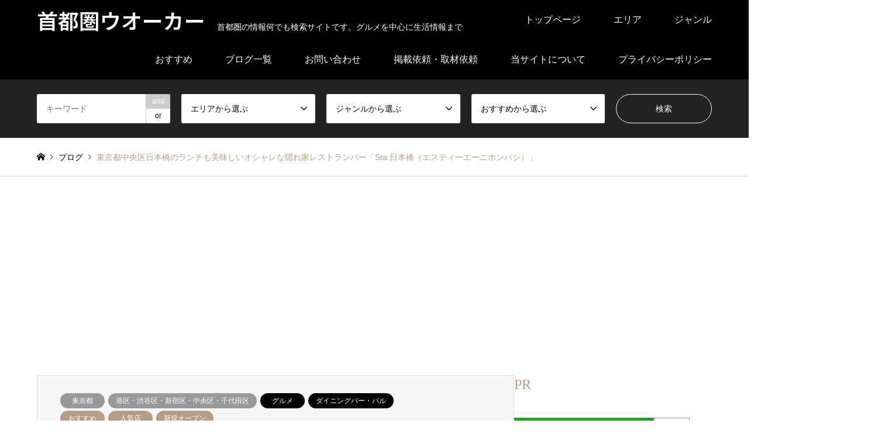

--- FILE ---
content_type: text/html; charset=UTF-8
request_url: https://syutoken-walker.jp/%E6%9D%B1%E4%BA%AC%E9%83%BD%E4%B8%AD%E5%A4%AE%E5%8C%BA%E6%97%A5%E6%9C%AC%E6%A9%8B%E3%81%AE%E3%83%A9%E3%83%B3%E3%83%81%E3%82%82%E7%BE%8E%E5%91%B3%E3%81%97%E3%81%84%E3%82%AA%E3%82%B7%E3%83%A3%E3%83%AC/
body_size: 31473
content:
<!DOCTYPE html>
<html lang="ja">
<head prefix="og: https://ogp.me/ns# fb: https://ogp.me/ns/fb#">
<!-- wexal_pst_init.js does not exist -->
<!-- engagement_delay.js does not exist -->
<link rel="dns-prefetch" href="//pagead2.googlesyndication.com/">
<link rel="preconnect" href="//pagead2.googlesyndication.com/">
<link rel="dns-prefetch" href="//www.instagram.com/">
<link rel="dns-prefetch" href="//i.moshimo.com/">
<link rel="dns-prefetch" href="//www.google.com/">
<link rel="dns-prefetch" href="//image.moshimo.com/">
<link rel="dns-prefetch" href="//code.typesquare.com/">
<meta charset="UTF-8">
<!--[if IE]><meta http-equiv="X-UA-Compatible" content="IE=edge"><![endif]-->
<meta name="viewport" content="width=device-width">
<title>東京都中央区日本橋のランチも美味しいオシャレな隠れ家レストランバー「Sta.日本橋（エスティーエーニホンバシ）」10月1日オープン！</title>
<meta name="description" content="東京都中央区日本橋大伝馬町の半地下にあった駐車場をおしゃれに作り替えた隠れ家感満載の「Sta.日本橋（エスティーエーニホンバシ）」調味料から手作りのこだわりのフードを提供。スタイリッシュな雰囲気とは違う、週替わりのランチは体にもいいメニューが">
<meta property="og:type" content="article">
<meta property="og:url" content="https://syutoken-walker.jp/%E6%9D%B1%E4%BA%AC%E9%83%BD%E4%B8%AD%E5%A4%AE%E5%8C%BA%E6%97%A5%E6%9C%AC%E6%A9%8B%E3%81%AE%E3%83%A9%E3%83%B3%E3%83%81%E3%82%82%E7%BE%8E%E5%91%B3%E3%81%97%E3%81%84%E3%82%AA%E3%82%B7%E3%83%A3%E3%83%AC/">
<meta property="og:title" content="東京都中央区日本橋のランチも美味しいオシャレな隠れ家レストランバー「Sta.日本橋（エスティーエーニホンバシ）」 &#8211; 首都圏ウオーカー">
<meta property="og:description" content="東京都中央区日本橋大伝馬町の半地下にあった駐車場をおしゃれに作り替えた隠れ家感満載の「Sta.日本橋（エスティーエーニホンバシ）」調味料から手作りのこだわりのフードを提供。スタイリッシュな雰囲気とは違う、週替わりのランチは体にもいいメニューが">
<meta property="og:site_name" content="首都圏ウオーカー">
<meta property="og:image" content="https://syutoken-walker.jp/wp-content/uploads/2022/10/175275067_3000258583584730_8563138252049362298_n.jpg">
<meta property="og:image:secure_url" content="https://syutoken-walker.jp/wp-content/uploads/2022/10/175275067_3000258583584730_8563138252049362298_n.jpg">
<meta property="og:image:width" content="1200">
<meta property="og:image:height" content="858">
<meta property="fb:app_id" content="https://www.facebook.com/%E9%A6%96%E9%83%BD%E5%9C%8FWalker-102419791591727">
<meta name="twitter:card" content="summary">
<meta name="twitter:site" content="@SYSmdJQs5K2l5C6">
<meta name="twitter:creator" content="@SYSmdJQs5K2l5C6">
<meta name="twitter:title" content="東京都中央区日本橋のランチも美味しいオシャレな隠れ家レストランバー「Sta.日本橋（エスティーエーニホンバシ）」 &#8211; 首都圏ウオーカー">
<meta property="twitter:description" content="東京都中央区日本橋大伝馬町の半地下にあった駐車場をおしゃれに作り替えた隠れ家感満載の「Sta.日本橋（エスティーエーニホンバシ）」調味料から手作りのこだわりのフードを提供。スタイリッシュな雰囲気とは違う、週替わりのランチは体にもいいメニューが">
<meta name="twitter:image:src" content="https://syutoken-walker.jp/wp-content/uploads/2022/10/175275067_3000258583584730_8563138252049362298_n-336x216.jpg">
<link rel="pingback" href="https://syutoken-walker.jp/xmlrpc.php">
<script type="text/javascript">
/* <![CDATA[ */
(()=>{var e={};e.g=function(){if("object"==typeof globalThis)return globalThis;try{return this||new Function("return this")()}catch(e){if("object"==typeof window)return window}}(),function({ampUrl:n,isCustomizePreview:t,isAmpDevMode:r,noampQueryVarName:o,noampQueryVarValue:s,disabledStorageKey:i,mobileUserAgents:a,regexRegex:c}){if("undefined"==typeof sessionStorage)return;const d=new RegExp(c);if(!a.some((e=>{const n=e.match(d);return!(!n||!new RegExp(n[1],n[2]).test(navigator.userAgent))||navigator.userAgent.includes(e)})))return;e.g.addEventListener("DOMContentLoaded",(()=>{const e=document.getElementById("amp-mobile-version-switcher");if(!e)return;e.hidden=!1;const n=e.querySelector("a[href]");n&&n.addEventListener("click",(()=>{sessionStorage.removeItem(i)}))}));const g=r&&["paired-browsing-non-amp","paired-browsing-amp"].includes(window.name);if(sessionStorage.getItem(i)||t||g)return;const u=new URL(location.href),m=new URL(n);m.hash=u.hash,u.searchParams.has(o)&&s===u.searchParams.get(o)?sessionStorage.setItem(i,"1"):m.href!==u.href&&(window.stop(),location.replace(m.href))}({"ampUrl":"https:\/\/syutoken-walker.jp\/%E6%9D%B1%E4%BA%AC%E9%83%BD%E4%B8%AD%E5%A4%AE%E5%8C%BA%E6%97%A5%E6%9C%AC%E6%A9%8B%E3%81%AE%E3%83%A9%E3%83%B3%E3%83%81%E3%82%82%E7%BE%8E%E5%91%B3%E3%81%97%E3%81%84%E3%82%AA%E3%82%B7%E3%83%A3%E3%83%AC\/?amp","noampQueryVarName":"noamp","noampQueryVarValue":"mobile","disabledStorageKey":"amp_mobile_redirect_disabled","mobileUserAgents":["Mobile","Android","Silk\/","Kindle","BlackBerry","Opera Mini","Opera Mobi"],"regexRegex":"^\\\/((?:.|\\n)+)\\\/([i]*)$","isCustomizePreview":false,"isAmpDevMode":false})})();
/* ]]> */
</script>
<script data-cfasync="false" data-no-defer="1" data-no-minify="1" data-no-optimize="1">var ewww_webp_supported=!1;function check_webp_feature(A,e){var w;e=void 0!==e?e:function(){},ewww_webp_supported?e(ewww_webp_supported):((w=new Image).onload=function(){ewww_webp_supported=0<w.width&&0<w.height,e&&e(ewww_webp_supported)},w.onerror=function(){e&&e(!1)},w.src="data:image/webp;base64,"+{alpha:"UklGRkoAAABXRUJQVlA4WAoAAAAQAAAAAAAAAAAAQUxQSAwAAAARBxAR/Q9ERP8DAABWUDggGAAAABQBAJ0BKgEAAQAAAP4AAA3AAP7mtQAAAA=="}[A])}check_webp_feature("alpha");</script><script data-cfasync="false" data-no-defer="1" data-no-minify="1" data-no-optimize="1">var Arrive=function(c,w){"use strict";if(c.MutationObserver&&"undefined"!=typeof HTMLElement){var r,a=0,u=(r=HTMLElement.prototype.matches||HTMLElement.prototype.webkitMatchesSelector||HTMLElement.prototype.mozMatchesSelector||HTMLElement.prototype.msMatchesSelector,{matchesSelector:function(e,t){return e instanceof HTMLElement&&r.call(e,t)},addMethod:function(e,t,r){var a=e[t];e[t]=function(){return r.length==arguments.length?r.apply(this,arguments):"function"==typeof a?a.apply(this,arguments):void 0}},callCallbacks:function(e,t){t&&t.options.onceOnly&&1==t.firedElems.length&&(e=[e[0]]);for(var r,a=0;r=e[a];a++)r&&r.callback&&r.callback.call(r.elem,r.elem);t&&t.options.onceOnly&&1==t.firedElems.length&&t.me.unbindEventWithSelectorAndCallback.call(t.target,t.selector,t.callback)},checkChildNodesRecursively:function(e,t,r,a){for(var i,n=0;i=e[n];n++)r(i,t,a)&&a.push({callback:t.callback,elem:i}),0<i.childNodes.length&&u.checkChildNodesRecursively(i.childNodes,t,r,a)},mergeArrays:function(e,t){var r,a={};for(r in e)e.hasOwnProperty(r)&&(a[r]=e[r]);for(r in t)t.hasOwnProperty(r)&&(a[r]=t[r]);return a},toElementsArray:function(e){return e=void 0!==e&&("number"!=typeof e.length||e===c)?[e]:e}}),e=(l.prototype.addEvent=function(e,t,r,a){a={target:e,selector:t,options:r,callback:a,firedElems:[]};return this._beforeAdding&&this._beforeAdding(a),this._eventsBucket.push(a),a},l.prototype.removeEvent=function(e){for(var t,r=this._eventsBucket.length-1;t=this._eventsBucket[r];r--)e(t)&&(this._beforeRemoving&&this._beforeRemoving(t),(t=this._eventsBucket.splice(r,1))&&t.length&&(t[0].callback=null))},l.prototype.beforeAdding=function(e){this._beforeAdding=e},l.prototype.beforeRemoving=function(e){this._beforeRemoving=e},l),t=function(i,n){var o=new e,l=this,s={fireOnAttributesModification:!1};return o.beforeAdding(function(t){var e=t.target;e!==c.document&&e!==c||(e=document.getElementsByTagName("html")[0]);var r=new MutationObserver(function(e){n.call(this,e,t)}),a=i(t.options);r.observe(e,a),t.observer=r,t.me=l}),o.beforeRemoving(function(e){e.observer.disconnect()}),this.bindEvent=function(e,t,r){t=u.mergeArrays(s,t);for(var a=u.toElementsArray(this),i=0;i<a.length;i++)o.addEvent(a[i],e,t,r)},this.unbindEvent=function(){var r=u.toElementsArray(this);o.removeEvent(function(e){for(var t=0;t<r.length;t++)if(this===w||e.target===r[t])return!0;return!1})},this.unbindEventWithSelectorOrCallback=function(r){var a=u.toElementsArray(this),i=r,e="function"==typeof r?function(e){for(var t=0;t<a.length;t++)if((this===w||e.target===a[t])&&e.callback===i)return!0;return!1}:function(e){for(var t=0;t<a.length;t++)if((this===w||e.target===a[t])&&e.selector===r)return!0;return!1};o.removeEvent(e)},this.unbindEventWithSelectorAndCallback=function(r,a){var i=u.toElementsArray(this);o.removeEvent(function(e){for(var t=0;t<i.length;t++)if((this===w||e.target===i[t])&&e.selector===r&&e.callback===a)return!0;return!1})},this},i=new function(){var s={fireOnAttributesModification:!1,onceOnly:!1,existing:!1};function n(e,t,r){return!(!u.matchesSelector(e,t.selector)||(e._id===w&&(e._id=a++),-1!=t.firedElems.indexOf(e._id)))&&(t.firedElems.push(e._id),!0)}var c=(i=new t(function(e){var t={attributes:!1,childList:!0,subtree:!0};return e.fireOnAttributesModification&&(t.attributes=!0),t},function(e,i){e.forEach(function(e){var t=e.addedNodes,r=e.target,a=[];null!==t&&0<t.length?u.checkChildNodesRecursively(t,i,n,a):"attributes"===e.type&&n(r,i)&&a.push({callback:i.callback,elem:r}),u.callCallbacks(a,i)})})).bindEvent;return i.bindEvent=function(e,t,r){t=void 0===r?(r=t,s):u.mergeArrays(s,t);var a=u.toElementsArray(this);if(t.existing){for(var i=[],n=0;n<a.length;n++)for(var o=a[n].querySelectorAll(e),l=0;l<o.length;l++)i.push({callback:r,elem:o[l]});if(t.onceOnly&&i.length)return r.call(i[0].elem,i[0].elem);setTimeout(u.callCallbacks,1,i)}c.call(this,e,t,r)},i},o=new function(){var a={};function i(e,t){return u.matchesSelector(e,t.selector)}var n=(o=new t(function(){return{childList:!0,subtree:!0}},function(e,r){e.forEach(function(e){var t=e.removedNodes,e=[];null!==t&&0<t.length&&u.checkChildNodesRecursively(t,r,i,e),u.callCallbacks(e,r)})})).bindEvent;return o.bindEvent=function(e,t,r){t=void 0===r?(r=t,a):u.mergeArrays(a,t),n.call(this,e,t,r)},o};d(HTMLElement.prototype),d(NodeList.prototype),d(HTMLCollection.prototype),d(HTMLDocument.prototype),d(Window.prototype);var n={};return s(i,n,"unbindAllArrive"),s(o,n,"unbindAllLeave"),n}function l(){this._eventsBucket=[],this._beforeAdding=null,this._beforeRemoving=null}function s(e,t,r){u.addMethod(t,r,e.unbindEvent),u.addMethod(t,r,e.unbindEventWithSelectorOrCallback),u.addMethod(t,r,e.unbindEventWithSelectorAndCallback)}function d(e){e.arrive=i.bindEvent,s(i,e,"unbindArrive"),e.leave=o.bindEvent,s(o,e,"unbindLeave")}}(window,void 0),ewww_webp_supported=!1;function check_webp_feature(e,t){var r;ewww_webp_supported?t(ewww_webp_supported):((r=new Image).onload=function(){ewww_webp_supported=0<r.width&&0<r.height,t(ewww_webp_supported)},r.onerror=function(){t(!1)},r.src="data:image/webp;base64,"+{alpha:"UklGRkoAAABXRUJQVlA4WAoAAAAQAAAAAAAAAAAAQUxQSAwAAAARBxAR/Q9ERP8DAABWUDggGAAAABQBAJ0BKgEAAQAAAP4AAA3AAP7mtQAAAA==",animation:"UklGRlIAAABXRUJQVlA4WAoAAAASAAAAAAAAAAAAQU5JTQYAAAD/////AABBTk1GJgAAAAAAAAAAAAAAAAAAAGQAAABWUDhMDQAAAC8AAAAQBxAREYiI/gcA"}[e])}function ewwwLoadImages(e){if(e){for(var t=document.querySelectorAll(".batch-image img, .image-wrapper a, .ngg-pro-masonry-item a, .ngg-galleria-offscreen-seo-wrapper a"),r=0,a=t.length;r<a;r++)ewwwAttr(t[r],"data-src",t[r].getAttribute("data-webp")),ewwwAttr(t[r],"data-thumbnail",t[r].getAttribute("data-webp-thumbnail"));for(var i=document.querySelectorAll("div.woocommerce-product-gallery__image"),r=0,a=i.length;r<a;r++)ewwwAttr(i[r],"data-thumb",i[r].getAttribute("data-webp-thumb"))}for(var n=document.querySelectorAll("video"),r=0,a=n.length;r<a;r++)ewwwAttr(n[r],"poster",e?n[r].getAttribute("data-poster-webp"):n[r].getAttribute("data-poster-image"));for(var o,l=document.querySelectorAll("img.ewww_webp_lazy_load"),r=0,a=l.length;r<a;r++)e&&(ewwwAttr(l[r],"data-lazy-srcset",l[r].getAttribute("data-lazy-srcset-webp")),ewwwAttr(l[r],"data-srcset",l[r].getAttribute("data-srcset-webp")),ewwwAttr(l[r],"data-lazy-src",l[r].getAttribute("data-lazy-src-webp")),ewwwAttr(l[r],"data-src",l[r].getAttribute("data-src-webp")),ewwwAttr(l[r],"data-orig-file",l[r].getAttribute("data-webp-orig-file")),ewwwAttr(l[r],"data-medium-file",l[r].getAttribute("data-webp-medium-file")),ewwwAttr(l[r],"data-large-file",l[r].getAttribute("data-webp-large-file")),null!=(o=l[r].getAttribute("srcset"))&&!1!==o&&o.includes("R0lGOD")&&ewwwAttr(l[r],"src",l[r].getAttribute("data-lazy-src-webp"))),l[r].className=l[r].className.replace(/\bewww_webp_lazy_load\b/,"");for(var s=document.querySelectorAll(".ewww_webp"),r=0,a=s.length;r<a;r++)e?(ewwwAttr(s[r],"srcset",s[r].getAttribute("data-srcset-webp")),ewwwAttr(s[r],"src",s[r].getAttribute("data-src-webp")),ewwwAttr(s[r],"data-orig-file",s[r].getAttribute("data-webp-orig-file")),ewwwAttr(s[r],"data-medium-file",s[r].getAttribute("data-webp-medium-file")),ewwwAttr(s[r],"data-large-file",s[r].getAttribute("data-webp-large-file")),ewwwAttr(s[r],"data-large_image",s[r].getAttribute("data-webp-large_image")),ewwwAttr(s[r],"data-src",s[r].getAttribute("data-webp-src"))):(ewwwAttr(s[r],"srcset",s[r].getAttribute("data-srcset-img")),ewwwAttr(s[r],"src",s[r].getAttribute("data-src-img"))),s[r].className=s[r].className.replace(/\bewww_webp\b/,"ewww_webp_loaded");window.jQuery&&jQuery.fn.isotope&&jQuery.fn.imagesLoaded&&(jQuery(".fusion-posts-container-infinite").imagesLoaded(function(){jQuery(".fusion-posts-container-infinite").hasClass("isotope")&&jQuery(".fusion-posts-container-infinite").isotope()}),jQuery(".fusion-portfolio:not(.fusion-recent-works) .fusion-portfolio-wrapper").imagesLoaded(function(){jQuery(".fusion-portfolio:not(.fusion-recent-works) .fusion-portfolio-wrapper").isotope()}))}function ewwwWebPInit(e){ewwwLoadImages(e),ewwwNggLoadGalleries(e),document.arrive(".ewww_webp",function(){ewwwLoadImages(e)}),document.arrive(".ewww_webp_lazy_load",function(){ewwwLoadImages(e)}),document.arrive("videos",function(){ewwwLoadImages(e)}),"loading"==document.readyState?document.addEventListener("DOMContentLoaded",ewwwJSONParserInit):("undefined"!=typeof galleries&&ewwwNggParseGalleries(e),ewwwWooParseVariations(e))}function ewwwAttr(e,t,r){null!=r&&!1!==r&&e.setAttribute(t,r)}function ewwwJSONParserInit(){"undefined"!=typeof galleries&&check_webp_feature("alpha",ewwwNggParseGalleries),check_webp_feature("alpha",ewwwWooParseVariations)}function ewwwWooParseVariations(e){if(e)for(var t=document.querySelectorAll("form.variations_form"),r=0,a=t.length;r<a;r++){var i=t[r].getAttribute("data-product_variations"),n=!1;try{for(var o in i=JSON.parse(i))void 0!==i[o]&&void 0!==i[o].image&&(void 0!==i[o].image.src_webp&&(i[o].image.src=i[o].image.src_webp,n=!0),void 0!==i[o].image.srcset_webp&&(i[o].image.srcset=i[o].image.srcset_webp,n=!0),void 0!==i[o].image.full_src_webp&&(i[o].image.full_src=i[o].image.full_src_webp,n=!0),void 0!==i[o].image.gallery_thumbnail_src_webp&&(i[o].image.gallery_thumbnail_src=i[o].image.gallery_thumbnail_src_webp,n=!0),void 0!==i[o].image.thumb_src_webp&&(i[o].image.thumb_src=i[o].image.thumb_src_webp,n=!0));n&&ewwwAttr(t[r],"data-product_variations",JSON.stringify(i))}catch(e){}}}function ewwwNggParseGalleries(e){if(e)for(var t in galleries){var r=galleries[t];galleries[t].images_list=ewwwNggParseImageList(r.images_list)}}function ewwwNggLoadGalleries(e){e&&document.addEventListener("ngg.galleria.themeadded",function(e,t){window.ngg_galleria._create_backup=window.ngg_galleria.create,window.ngg_galleria.create=function(e,t){var r=$(e).data("id");return galleries["gallery_"+r].images_list=ewwwNggParseImageList(galleries["gallery_"+r].images_list),window.ngg_galleria._create_backup(e,t)}})}function ewwwNggParseImageList(e){for(var t in e){var r=e[t];if(void 0!==r["image-webp"]&&(e[t].image=r["image-webp"],delete e[t]["image-webp"]),void 0!==r["thumb-webp"]&&(e[t].thumb=r["thumb-webp"],delete e[t]["thumb-webp"]),void 0!==r.full_image_webp&&(e[t].full_image=r.full_image_webp,delete e[t].full_image_webp),void 0!==r.srcsets)for(var a in r.srcsets)nggSrcset=r.srcsets[a],void 0!==r.srcsets[a+"-webp"]&&(e[t].srcsets[a]=r.srcsets[a+"-webp"],delete e[t].srcsets[a+"-webp"]);if(void 0!==r.full_srcsets)for(var i in r.full_srcsets)nggFSrcset=r.full_srcsets[i],void 0!==r.full_srcsets[i+"-webp"]&&(e[t].full_srcsets[i]=r.full_srcsets[i+"-webp"],delete e[t].full_srcsets[i+"-webp"])}return e}check_webp_feature("alpha",ewwwWebPInit);</script><meta name='robots' content='max-image-preview:large'/>
<style>img:is([sizes="auto" i], [sizes^="auto," i]) { contain-intrinsic-size: 3000px 1500px }</style>
<link rel='dns-prefetch' href='//code.typesquare.com'/>
<link rel='dns-prefetch' href='//www.googletagmanager.com'/>
<link rel='dns-prefetch' href='//pagead2.googlesyndication.com'/>
<link rel="alternate" type="application/rss+xml" title="首都圏ウオーカー &raquo; フィード" href="https://syutoken-walker.jp/feed/"/>
<link rel="alternate" type="application/rss+xml" title="首都圏ウオーカー &raquo; コメントフィード" href="https://syutoken-walker.jp/comments/feed/"/>
<link rel="alternate" type="application/rss+xml" title="首都圏ウオーカー &raquo; 東京都中央区日本橋のランチも美味しいオシャレな隠れ家レストランバー「Sta.日本橋（エスティーエーニホンバシ）」 のコメントのフィード" href="https://syutoken-walker.jp/%e6%9d%b1%e4%ba%ac%e9%83%bd%e4%b8%ad%e5%a4%ae%e5%8c%ba%e6%97%a5%e6%9c%ac%e6%a9%8b%e3%81%ae%e3%83%a9%e3%83%b3%e3%83%81%e3%82%82%e7%be%8e%e5%91%b3%e3%81%97%e3%81%84%e3%82%aa%e3%82%b7%e3%83%a3%e3%83%ac/feed/"/>
<script type="text/javascript">
/* <![CDATA[ */
window._wpemojiSettings = {"baseUrl":"https:\/\/s.w.org\/images\/core\/emoji\/15.0.3\/72x72\/","ext":".png","svgUrl":"https:\/\/s.w.org\/images\/core\/emoji\/15.0.3\/svg\/","svgExt":".svg","source":{"concatemoji":"https:\/\/syutoken-walker.jp\/wp-includes\/js\/wp-emoji-release.min.js?ver=6.7.4"}};
/*! This file is auto-generated */
!function(i,n){var o,s,e;function c(e){try{var t={supportTests:e,timestamp:(new Date).valueOf()};sessionStorage.setItem(o,JSON.stringify(t))}catch(e){}}function p(e,t,n){e.clearRect(0,0,e.canvas.width,e.canvas.height),e.fillText(t,0,0);var t=new Uint32Array(e.getImageData(0,0,e.canvas.width,e.canvas.height).data),r=(e.clearRect(0,0,e.canvas.width,e.canvas.height),e.fillText(n,0,0),new Uint32Array(e.getImageData(0,0,e.canvas.width,e.canvas.height).data));return t.every(function(e,t){return e===r[t]})}function u(e,t,n){switch(t){case"flag":return n(e,"\ud83c\udff3\ufe0f\u200d\u26a7\ufe0f","\ud83c\udff3\ufe0f\u200b\u26a7\ufe0f")?!1:!n(e,"\ud83c\uddfa\ud83c\uddf3","\ud83c\uddfa\u200b\ud83c\uddf3")&&!n(e,"\ud83c\udff4\udb40\udc67\udb40\udc62\udb40\udc65\udb40\udc6e\udb40\udc67\udb40\udc7f","\ud83c\udff4\u200b\udb40\udc67\u200b\udb40\udc62\u200b\udb40\udc65\u200b\udb40\udc6e\u200b\udb40\udc67\u200b\udb40\udc7f");case"emoji":return!n(e,"\ud83d\udc26\u200d\u2b1b","\ud83d\udc26\u200b\u2b1b")}return!1}function f(e,t,n){var r="undefined"!=typeof WorkerGlobalScope&&self instanceof WorkerGlobalScope?new OffscreenCanvas(300,150):i.createElement("canvas"),a=r.getContext("2d",{willReadFrequently:!0}),o=(a.textBaseline="top",a.font="600 32px Arial",{});return e.forEach(function(e){o[e]=t(a,e,n)}),o}function t(e){var t=i.createElement("script");t.src=e,t.defer=!0,i.head.appendChild(t)}"undefined"!=typeof Promise&&(o="wpEmojiSettingsSupports",s=["flag","emoji"],n.supports={everything:!0,everythingExceptFlag:!0},e=new Promise(function(e){i.addEventListener("DOMContentLoaded",e,{once:!0})}),new Promise(function(t){var n=function(){try{var e=JSON.parse(sessionStorage.getItem(o));if("object"==typeof e&&"number"==typeof e.timestamp&&(new Date).valueOf()<e.timestamp+604800&&"object"==typeof e.supportTests)return e.supportTests}catch(e){}return null}();if(!n){if("undefined"!=typeof Worker&&"undefined"!=typeof OffscreenCanvas&&"undefined"!=typeof URL&&URL.createObjectURL&&"undefined"!=typeof Blob)try{var e="postMessage("+f.toString()+"("+[JSON.stringify(s),u.toString(),p.toString()].join(",")+"));",r=new Blob([e],{type:"text/javascript"}),a=new Worker(URL.createObjectURL(r),{name:"wpTestEmojiSupports"});return void(a.onmessage=function(e){c(n=e.data),a.terminate(),t(n)})}catch(e){}c(n=f(s,u,p))}t(n)}).then(function(e){for(var t in e)n.supports[t]=e[t],n.supports.everything=n.supports.everything&&n.supports[t],"flag"!==t&&(n.supports.everythingExceptFlag=n.supports.everythingExceptFlag&&n.supports[t]);n.supports.everythingExceptFlag=n.supports.everythingExceptFlag&&!n.supports.flag,n.DOMReady=!1,n.readyCallback=function(){n.DOMReady=!0}}).then(function(){return e}).then(function(){var e;n.supports.everything||(n.readyCallback(),(e=n.source||{}).concatemoji?t(e.concatemoji):e.wpemoji&&e.twemoji&&(t(e.twemoji),t(e.wpemoji)))}))}((window,document),window._wpemojiSettings);
/* ]]> */
</script>
<link rel="manifest" href="https://syutoken-walker.jp/tcdpwa-manifest.json">
<script>
  if ('serviceWorker' in navigator) {
    window.addEventListener('load', () => {
      // ここでルート直下を指すURLを指定
      navigator.serviceWorker.register('https://syutoken-walker.jp/tcd-pwa-sw.js')
        .then(reg => {
          console.log('Service Worker registered. Scope is:', reg.scope);
        })
        .catch(err => {
          console.error('Service Worker registration failed:', err);
        });
    });
  }
</script>
<link rel="preconnect" href="https://fonts.googleapis.com">
<link rel="preconnect" href="https://fonts.gstatic.com" crossorigin>
<link href="https://fonts.googleapis.com/css2?family=Noto+Sans+JP:wght@400;600" rel="stylesheet">
<link rel="stylesheet" href="https://syutoken-walker.jp/wp-content/cache/minify/932e9.css" media="all"/>
<link rel="stylesheet" href="https://syutoken-walker.jp/wp-content/cache/minify/a5ff7.css" media="all"/>
<style id='classic-theme-styles-inline-css' type='text/css'>
/*! This file is auto-generated */
.wp-block-button__link{color:#fff;background-color:#32373c;border-radius:9999px;box-shadow:none;text-decoration:none;padding:calc(.667em + 2px) calc(1.333em + 2px);font-size:1.125em}.wp-block-file__button{background:#32373c;color:#fff;text-decoration:none}
</style>
<style id='global-styles-inline-css' type='text/css'>
:root{--wp--preset--aspect-ratio--square: 1;--wp--preset--aspect-ratio--4-3: 4/3;--wp--preset--aspect-ratio--3-4: 3/4;--wp--preset--aspect-ratio--3-2: 3/2;--wp--preset--aspect-ratio--2-3: 2/3;--wp--preset--aspect-ratio--16-9: 16/9;--wp--preset--aspect-ratio--9-16: 9/16;--wp--preset--color--black: #000000;--wp--preset--color--cyan-bluish-gray: #abb8c3;--wp--preset--color--white: #ffffff;--wp--preset--color--pale-pink: #f78da7;--wp--preset--color--vivid-red: #cf2e2e;--wp--preset--color--luminous-vivid-orange: #ff6900;--wp--preset--color--luminous-vivid-amber: #fcb900;--wp--preset--color--light-green-cyan: #7bdcb5;--wp--preset--color--vivid-green-cyan: #00d084;--wp--preset--color--pale-cyan-blue: #8ed1fc;--wp--preset--color--vivid-cyan-blue: #0693e3;--wp--preset--color--vivid-purple: #9b51e0;--wp--preset--gradient--vivid-cyan-blue-to-vivid-purple: linear-gradient(135deg,rgba(6,147,227,1) 0%,rgb(155,81,224) 100%);--wp--preset--gradient--light-green-cyan-to-vivid-green-cyan: linear-gradient(135deg,rgb(122,220,180) 0%,rgb(0,208,130) 100%);--wp--preset--gradient--luminous-vivid-amber-to-luminous-vivid-orange: linear-gradient(135deg,rgba(252,185,0,1) 0%,rgba(255,105,0,1) 100%);--wp--preset--gradient--luminous-vivid-orange-to-vivid-red: linear-gradient(135deg,rgba(255,105,0,1) 0%,rgb(207,46,46) 100%);--wp--preset--gradient--very-light-gray-to-cyan-bluish-gray: linear-gradient(135deg,rgb(238,238,238) 0%,rgb(169,184,195) 100%);--wp--preset--gradient--cool-to-warm-spectrum: linear-gradient(135deg,rgb(74,234,220) 0%,rgb(151,120,209) 20%,rgb(207,42,186) 40%,rgb(238,44,130) 60%,rgb(251,105,98) 80%,rgb(254,248,76) 100%);--wp--preset--gradient--blush-light-purple: linear-gradient(135deg,rgb(255,206,236) 0%,rgb(152,150,240) 100%);--wp--preset--gradient--blush-bordeaux: linear-gradient(135deg,rgb(254,205,165) 0%,rgb(254,45,45) 50%,rgb(107,0,62) 100%);--wp--preset--gradient--luminous-dusk: linear-gradient(135deg,rgb(255,203,112) 0%,rgb(199,81,192) 50%,rgb(65,88,208) 100%);--wp--preset--gradient--pale-ocean: linear-gradient(135deg,rgb(255,245,203) 0%,rgb(182,227,212) 50%,rgb(51,167,181) 100%);--wp--preset--gradient--electric-grass: linear-gradient(135deg,rgb(202,248,128) 0%,rgb(113,206,126) 100%);--wp--preset--gradient--midnight: linear-gradient(135deg,rgb(2,3,129) 0%,rgb(40,116,252) 100%);--wp--preset--font-size--small: 13px;--wp--preset--font-size--medium: 20px;--wp--preset--font-size--large: 36px;--wp--preset--font-size--x-large: 42px;--wp--preset--spacing--20: 0.44rem;--wp--preset--spacing--30: 0.67rem;--wp--preset--spacing--40: 1rem;--wp--preset--spacing--50: 1.5rem;--wp--preset--spacing--60: 2.25rem;--wp--preset--spacing--70: 3.38rem;--wp--preset--spacing--80: 5.06rem;--wp--preset--shadow--natural: 6px 6px 9px rgba(0, 0, 0, 0.2);--wp--preset--shadow--deep: 12px 12px 50px rgba(0, 0, 0, 0.4);--wp--preset--shadow--sharp: 6px 6px 0px rgba(0, 0, 0, 0.2);--wp--preset--shadow--outlined: 6px 6px 0px -3px rgba(255, 255, 255, 1), 6px 6px rgba(0, 0, 0, 1);--wp--preset--shadow--crisp: 6px 6px 0px rgba(0, 0, 0, 1);}:where(.is-layout-flex){gap: 0.5em;}:where(.is-layout-grid){gap: 0.5em;}body .is-layout-flex{display: flex;}.is-layout-flex{flex-wrap: wrap;align-items: center;}.is-layout-flex > :is(*, div){margin: 0;}body .is-layout-grid{display: grid;}.is-layout-grid > :is(*, div){margin: 0;}:where(.wp-block-columns.is-layout-flex){gap: 2em;}:where(.wp-block-columns.is-layout-grid){gap: 2em;}:where(.wp-block-post-template.is-layout-flex){gap: 1.25em;}:where(.wp-block-post-template.is-layout-grid){gap: 1.25em;}.has-black-color{color: var(--wp--preset--color--black) !important;}.has-cyan-bluish-gray-color{color: var(--wp--preset--color--cyan-bluish-gray) !important;}.has-white-color{color: var(--wp--preset--color--white) !important;}.has-pale-pink-color{color: var(--wp--preset--color--pale-pink) !important;}.has-vivid-red-color{color: var(--wp--preset--color--vivid-red) !important;}.has-luminous-vivid-orange-color{color: var(--wp--preset--color--luminous-vivid-orange) !important;}.has-luminous-vivid-amber-color{color: var(--wp--preset--color--luminous-vivid-amber) !important;}.has-light-green-cyan-color{color: var(--wp--preset--color--light-green-cyan) !important;}.has-vivid-green-cyan-color{color: var(--wp--preset--color--vivid-green-cyan) !important;}.has-pale-cyan-blue-color{color: var(--wp--preset--color--pale-cyan-blue) !important;}.has-vivid-cyan-blue-color{color: var(--wp--preset--color--vivid-cyan-blue) !important;}.has-vivid-purple-color{color: var(--wp--preset--color--vivid-purple) !important;}.has-black-background-color{background-color: var(--wp--preset--color--black) !important;}.has-cyan-bluish-gray-background-color{background-color: var(--wp--preset--color--cyan-bluish-gray) !important;}.has-white-background-color{background-color: var(--wp--preset--color--white) !important;}.has-pale-pink-background-color{background-color: var(--wp--preset--color--pale-pink) !important;}.has-vivid-red-background-color{background-color: var(--wp--preset--color--vivid-red) !important;}.has-luminous-vivid-orange-background-color{background-color: var(--wp--preset--color--luminous-vivid-orange) !important;}.has-luminous-vivid-amber-background-color{background-color: var(--wp--preset--color--luminous-vivid-amber) !important;}.has-light-green-cyan-background-color{background-color: var(--wp--preset--color--light-green-cyan) !important;}.has-vivid-green-cyan-background-color{background-color: var(--wp--preset--color--vivid-green-cyan) !important;}.has-pale-cyan-blue-background-color{background-color: var(--wp--preset--color--pale-cyan-blue) !important;}.has-vivid-cyan-blue-background-color{background-color: var(--wp--preset--color--vivid-cyan-blue) !important;}.has-vivid-purple-background-color{background-color: var(--wp--preset--color--vivid-purple) !important;}.has-black-border-color{border-color: var(--wp--preset--color--black) !important;}.has-cyan-bluish-gray-border-color{border-color: var(--wp--preset--color--cyan-bluish-gray) !important;}.has-white-border-color{border-color: var(--wp--preset--color--white) !important;}.has-pale-pink-border-color{border-color: var(--wp--preset--color--pale-pink) !important;}.has-vivid-red-border-color{border-color: var(--wp--preset--color--vivid-red) !important;}.has-luminous-vivid-orange-border-color{border-color: var(--wp--preset--color--luminous-vivid-orange) !important;}.has-luminous-vivid-amber-border-color{border-color: var(--wp--preset--color--luminous-vivid-amber) !important;}.has-light-green-cyan-border-color{border-color: var(--wp--preset--color--light-green-cyan) !important;}.has-vivid-green-cyan-border-color{border-color: var(--wp--preset--color--vivid-green-cyan) !important;}.has-pale-cyan-blue-border-color{border-color: var(--wp--preset--color--pale-cyan-blue) !important;}.has-vivid-cyan-blue-border-color{border-color: var(--wp--preset--color--vivid-cyan-blue) !important;}.has-vivid-purple-border-color{border-color: var(--wp--preset--color--vivid-purple) !important;}.has-vivid-cyan-blue-to-vivid-purple-gradient-background{background: var(--wp--preset--gradient--vivid-cyan-blue-to-vivid-purple) !important;}.has-light-green-cyan-to-vivid-green-cyan-gradient-background{background: var(--wp--preset--gradient--light-green-cyan-to-vivid-green-cyan) !important;}.has-luminous-vivid-amber-to-luminous-vivid-orange-gradient-background{background: var(--wp--preset--gradient--luminous-vivid-amber-to-luminous-vivid-orange) !important;}.has-luminous-vivid-orange-to-vivid-red-gradient-background{background: var(--wp--preset--gradient--luminous-vivid-orange-to-vivid-red) !important;}.has-very-light-gray-to-cyan-bluish-gray-gradient-background{background: var(--wp--preset--gradient--very-light-gray-to-cyan-bluish-gray) !important;}.has-cool-to-warm-spectrum-gradient-background{background: var(--wp--preset--gradient--cool-to-warm-spectrum) !important;}.has-blush-light-purple-gradient-background{background: var(--wp--preset--gradient--blush-light-purple) !important;}.has-blush-bordeaux-gradient-background{background: var(--wp--preset--gradient--blush-bordeaux) !important;}.has-luminous-dusk-gradient-background{background: var(--wp--preset--gradient--luminous-dusk) !important;}.has-pale-ocean-gradient-background{background: var(--wp--preset--gradient--pale-ocean) !important;}.has-electric-grass-gradient-background{background: var(--wp--preset--gradient--electric-grass) !important;}.has-midnight-gradient-background{background: var(--wp--preset--gradient--midnight) !important;}.has-small-font-size{font-size: var(--wp--preset--font-size--small) !important;}.has-medium-font-size{font-size: var(--wp--preset--font-size--medium) !important;}.has-large-font-size{font-size: var(--wp--preset--font-size--large) !important;}.has-x-large-font-size{font-size: var(--wp--preset--font-size--x-large) !important;}
:where(.wp-block-post-template.is-layout-flex){gap: 1.25em;}:where(.wp-block-post-template.is-layout-grid){gap: 1.25em;}
:where(.wp-block-columns.is-layout-flex){gap: 2em;}:where(.wp-block-columns.is-layout-grid){gap: 2em;}
:root :where(.wp-block-pullquote){font-size: 1.5em;line-height: 1.6;}
</style>
<link rel="stylesheet" href="https://syutoken-walker.jp/wp-content/cache/minify/301ae.css" media="all"/>
<style id='ez-toc-inline-css' type='text/css'>
div#ez-toc-container .ez-toc-title {font-size: 120%;}div#ez-toc-container .ez-toc-title {font-weight: 500;}div#ez-toc-container ul li , div#ez-toc-container ul li a {font-size: 95%;}div#ez-toc-container ul li , div#ez-toc-container ul li a {font-weight: 500;}div#ez-toc-container nav ul ul li {font-size: 90%;}.ez-toc-box-title {font-weight: bold; margin-bottom: 10px; text-align: center; text-transform: uppercase; letter-spacing: 1px; color: #666; padding-bottom: 5px;position:absolute;top:-4%;left:5%;background-color: inherit;transition: top 0.3s ease;}.ez-toc-box-title.toc-closed {top:-25%;}
.ez-toc-container-direction {direction: ltr;}.ez-toc-counter ul{counter-reset: item ;}.ez-toc-counter nav ul li a::before {content: counters(item, '.', decimal) '. ';display: inline-block;counter-increment: item;flex-grow: 0;flex-shrink: 0;margin-right: .2em; float: left; }.ez-toc-widget-direction {direction: ltr;}.ez-toc-widget-container ul{counter-reset: item ;}.ez-toc-widget-container nav ul li a::before {content: counters(item, '.', decimal) '. ';display: inline-block;counter-increment: item;flex-grow: 0;flex-shrink: 0;margin-right: .2em; float: left; }
</style>
<link rel="stylesheet" href="https://syutoken-walker.jp/wp-content/cache/minify/349dd.css" media="all"/>
<style>:root {
  --tcd-font-type1: Arial,"Hiragino Sans","Yu Gothic Medium","Meiryo",sans-serif;
  --tcd-font-type2: "Times New Roman",Times,"Yu Mincho","游明朝","游明朝体","Hiragino Mincho Pro",serif;
  --tcd-font-type3: Palatino,"Yu Kyokasho","游教科書体","UD デジタル 教科書体 N","游明朝","游明朝体","Hiragino Mincho Pro","Meiryo",serif;
  --tcd-font-type-logo: "Noto Sans JP",sans-serif;
}</style>
<script src="https://syutoken-walker.jp/wp-content/cache/minify/818c0.js"></script>
<script type="text/javascript" src="//code.typesquare.com/static/5b0e3c4aee6847bda5a036abac1e024a/ts307f.js?fadein=0&amp;ver=2.0.4" id="typesquare_std-js"></script>
<link rel="alternate" title="JSON" type="application/json" href="https://syutoken-walker.jp/wp-json/wp/v2/posts/7169"/><link rel="canonical" href="https://syutoken-walker.jp/%e6%9d%b1%e4%ba%ac%e9%83%bd%e4%b8%ad%e5%a4%ae%e5%8c%ba%e6%97%a5%e6%9c%ac%e6%a9%8b%e3%81%ae%e3%83%a9%e3%83%b3%e3%83%81%e3%82%82%e7%be%8e%e5%91%b3%e3%81%97%e3%81%84%e3%82%aa%e3%82%b7%e3%83%a3%e3%83%ac/"/>
<meta name="generator" content="Site Kit by Google 1.171.0"/><link rel="alternate" type="text/html" media="only screen and (max-width: 640px)" href="https://syutoken-walker.jp/%E6%9D%B1%E4%BA%AC%E9%83%BD%E4%B8%AD%E5%A4%AE%E5%8C%BA%E6%97%A5%E6%9C%AC%E6%A9%8B%E3%81%AE%E3%83%A9%E3%83%B3%E3%83%81%E3%82%82%E7%BE%8E%E5%91%B3%E3%81%97%E3%81%84%E3%82%AA%E3%82%B7%E3%83%A3%E3%83%AC/?amp"><link rel="stylesheet" href="https://syutoken-walker.jp/wp-content/cache/minify/9fbb2.css" media="all"/>
<script src="https://syutoken-walker.jp/wp-content/cache/minify/d325e.js"></script>
<style type="text/css">
body, input, textarea, select { font-family: var(--tcd-font-type1); }
.rich_font { font-family: var(--tcd-font-type2);  }
.rich_font_logo { font-family: var(--tcd-font-type-logo); font-weight: bold !important;}

#header_logo #logo_text .logo { font-size:36px; }
#header_logo_fix #logo_text_fixed .logo { font-size:36px; }
#footer_logo .logo_text { font-size:36px; }
#post_title { font-size:30px; }
.post_content { font-size:14px; }
#archive_headline { font-size:42px; }
#archive_desc { font-size:14px; }
  
@media screen and (max-width:1024px) {
  #header_logo #logo_text .logo { font-size:26px; }
  #header_logo_fix #logo_text_fixed .logo { font-size:26px; }
  #footer_logo .logo_text { font-size:26px; }
  #post_title { font-size:16px; }
  .post_content { font-size:14px; }
  #archive_headline { font-size:20px; }
  #archive_desc { font-size:14px; }
}




.image {
overflow: hidden;
-webkit-backface-visibility: hidden;
backface-visibility: hidden;
-webkit-transition-duration: .35s;
-moz-transition-duration: .35s;
-ms-transition-duration: .35s;
-o-transition-duration: .35s;
transition-duration: .35s;
}
.image img {
-webkit-backface-visibility: hidden;
backface-visibility: hidden;
-webkit-transform: scale(1);
-webkit-transition-property: opacity, scale, -webkit-transform, transform;
-webkit-transition-duration: .35s;
-moz-transform: scale(1);
-moz-transition-property: opacity, scale, -moz-transform, transform;
-moz-transition-duration: .35s;
-ms-transform: scale(1);
-ms-transition-property: opacity, scale, -ms-transform, transform;
-ms-transition-duration: .35s;
-o-transform: scale(1);
-o-transition-property: opacity, scale, -o-transform, transform;
-o-transition-duration: .35s;
transform: scale(1);
transition-property: opacity, scale, transform;
transition-duration: .35s;
}
.image:hover img, a:hover .image img {
-webkit-transform: scale(1.2);
-moz-transform: scale(1.2);
-ms-transform: scale(1.2);
-o-transform: scale(1.2);
transform: scale(1.2);
}
.introduce_list_col a:hover .image img {
-webkit-transform: scale(1.2) translate3d(-41.66%, 0, 0);
-moz-transform: scale(1.2) translate3d(-41.66%, 0, 0);
-ms-transform: scale(1.2) translate3d(-41.66%, 0, 0);
-o-transform: scale(1.2) translate3d(-41.66%, 0, 0);
transform: scale(1.2) translate3d(-41.66%, 0, 0);
}


.archive_filter .button input:hover, .archive_sort dt,#post_pagination p, #post_pagination a:hover, #return_top a, .c-pw__btn,
#comment_header ul li a:hover, #comment_header ul li.comment_switch_active a, #comment_header #comment_closed p,
#introduce_slider .slick-dots li button:hover, #introduce_slider .slick-dots li.slick-active button
{ background-color:#b69e84; }

#comment_header ul li.comment_switch_active a, #comment_header #comment_closed p, #guest_info input:focus, #comment_textarea textarea:focus
{ border-color:#b69e84; }

#comment_header ul li.comment_switch_active a:after, #comment_header #comment_closed p:after
{ border-color:#b69e84 transparent transparent transparent; }

.header_search_inputs .chosen-results li[data-option-array-index="0"]
{ background-color:#b69e84 !important; border-color:#b69e84; }

a:hover, #bread_crumb li a:hover, #bread_crumb li.home a:hover:before, #bread_crumb li.last,
#archive_headline, .archive_header .headline, .archive_filter_headline, #related_post .headline,
#introduce_header .headline, .introduce_list_col .info .title, .introduce_archive_banner_link a:hover,
#recent_news .headline, #recent_news li a:hover, #comment_headline,
.side_headline,.widget_block .wp-block-heading, ul.banner_list li a:hover .caption, .footer_headline, .footer_widget a:hover,
#index_news .entry-date, #recent_news .show_date li .date, .cb_content-carousel a:hover .image .title,#index_news_mobile .entry-date
{ color:#b69e84; }

.cb_content-blog_list .archive_link a{ background-color:#b69e84; }
#index_news_mobile .archive_link a:hover, .cb_content-blog_list .archive_link a:hover, #load_post a:hover, #submit_comment:hover, .c-pw__btn:hover,.widget_tag_cloud .tagcloud a:hover
{ background-color:#92785f; }

#header_search select:focus, .header_search_inputs .chosen-with-drop .chosen-single span, #footer_contents a:hover, #footer_nav a:hover, #footer_social_link li:hover:before,
#header_slider .slick-arrow:hover, .cb_content-carousel .slick-arrow:hover
{ color:#92785f; }

#footer_social_link li.youtube:hover:before, #footer_social_link li.note:hover:before{ background-color:#92785f; }

.post_content a, .custom-html-widget a { color:#040df7; }

#header_search, #index_header_search { background-color:#222222; }

#footer_nav { background-color:#F7F7F7; }
#footer_contents { background-color:#222222; }

#header_search_submit { background-color:rgba(0,0,0,0); }
#header_search_submit:hover { background-color:rgba(146,120,95,1.0); }
.cat-category { background-color:#999999 !important; }
.cat-genre { background-color:#000000 !important; }
.cat-osusume { background-color:#b69e84 !important; }
.cat-category4 { background-color:#999999 !important; }
.cat-category5 { background-color:#000000 !important; }
.cat-category6 { background-color:#49240d !important; }

@media only screen and (min-width:1025px) {
  #global_menu ul ul a { background-color:#b69e84; }
  #global_menu ul ul a:hover, #global_menu ul ul .current-menu-item > a { background-color:#92785f; }
  #header_top { background-color:#000000; }
  .has_header_content #header_top { background-color:rgba(0,0,0,0); }
  .fix_top.header_fix #header_top { background-color:rgba(0,0,0,0.8); }
  #header_logo a, #global_menu > ul > li > a { color:#ffffff; }
  #header_logo_fix a, .fix_top.header_fix #global_menu > ul > li > a { color:#ffffff; }
  .has_header_content #index_header_search { background-color:rgba(34,34,34,0.6); }
}
@media screen and (max-width:1024px) {
  #global_menu { background-color:#b69e84; }
  #global_menu a:hover, #global_menu .current-menu-item > a { background-color:#92785f; }
  #header_top { background-color:#000000; }
  #header_top a, #header_top a:before { color:#ffffff !important; }
  .mobile_fix_top.header_fix #header_top, .mobile_fix_top.header_fix #header.active #header_top { background-color:rgba(0,0,0,0.8); }
  .mobile_fix_top.header_fix #header_top a, .mobile_fix_top.header_fix #header_top a:before { color:#ffffff !important; }
  .archive_sort dt { color:#b69e84; }
  .post-type-archive-news #recent_news .show_date li .date { color:#b69e84; }
}



</style>
<!-- Site Kit が追加した Google AdSense メタタグ -->
<meta name="google-adsense-platform-account" content="ca-host-pub-2644536267352236">
<meta name="google-adsense-platform-domain" content="sitekit.withgoogle.com">
<!-- Site Kit が追加した End Google AdSense メタタグ -->
<style type="text/css"></style><noscript><style>.lazyload[data-src]{display:none !important;}</style></noscript><style>.lazyload{background-image:none !important;}.lazyload:before{background-image:none !important;}</style><style>.wp-block-gallery.is-cropped .blocks-gallery-item picture{height:100%;width:100%;}</style><link rel="amphtml" href="https://syutoken-walker.jp/%E6%9D%B1%E4%BA%AC%E9%83%BD%E4%B8%AD%E5%A4%AE%E5%8C%BA%E6%97%A5%E6%9C%AC%E6%A9%8B%E3%81%AE%E3%83%A9%E3%83%B3%E3%83%81%E3%82%82%E7%BE%8E%E5%91%B3%E3%81%97%E3%81%84%E3%82%AA%E3%82%B7%E3%83%A3%E3%83%AC/?amp">
<!-- Google AdSense スニペット (Site Kit が追加) -->
<script type="text/javascript" async="async" src="https://pagead2.googlesyndication.com/pagead/js/adsbygoogle.js?client=ca-pub-4142069358444585&amp;host=ca-host-pub-2644536267352236" crossorigin="anonymous"></script>
<!-- (ここまで) Google AdSense スニペット (Site Kit が追加) -->
<style>#amp-mobile-version-switcher{left:0;position:absolute;width:100%;z-index:100}#amp-mobile-version-switcher>a{background-color:#444;border:0;color:#eaeaea;display:block;font-family:-apple-system,BlinkMacSystemFont,Segoe UI,Roboto,Oxygen-Sans,Ubuntu,Cantarell,Helvetica Neue,sans-serif;font-size:16px;font-weight:600;padding:15px 0;text-align:center;-webkit-text-decoration:none;text-decoration:none}#amp-mobile-version-switcher>a:active,#amp-mobile-version-switcher>a:focus,#amp-mobile-version-switcher>a:hover{-webkit-text-decoration:underline;text-decoration:underline}</style><link rel="icon" href="https://syutoken-walker.jp/wp-content/uploads/2022/08/cropped-9099a-32x32.jpg" sizes="32x32"/>
<link rel="icon" href="https://syutoken-walker.jp/wp-content/uploads/2022/08/cropped-9099a-192x192.jpg" sizes="192x192"/>
<link rel="apple-touch-icon" href="https://syutoken-walker.jp/wp-content/uploads/2022/08/cropped-9099a-180x180.jpg"/>
<meta name="msapplication-TileImage" content="https://syutoken-walker.jp/wp-content/uploads/2022/08/cropped-9099a-270x270.jpg"/>
</head>
<body id="body" class="post-template-default single single-post postid-7169 single-format-standard wp-embed-responsive">
<div id="header">
<div id="header_top">
<div class="inner clearfix">
<div id="header_logo">
<div id="logo_text">
<div class="logo"><a href="https://syutoken-walker.jp/"><span class="rich_font_logo">首都圏ウオーカー</span></a></div><span class="desc">首都圏の情報何でも検索サイトです。グルメを中心に生活情報まで</span></div>
</div>
<div id="header_logo_fix">
<div id="logo_text_fixed">
<p class="logo rich_font_logo"><a href="https://syutoken-walker.jp/" title="首都圏ウオーカー">首都圏ウオーカー</a></p>
</div>
</div>
<a href="#" class="search_button"><span>検索</span></a>
<a href="#" class="menu_button"><span>menu</span></a>
<div id="global_menu">
<ul id="menu-%e3%83%a1%e3%83%8b%e3%83%a5%e3%83%bc" class="menu"><li id="menu-item-22" class="menu-item menu-item-type-post_type menu-item-object-page menu-item-home menu-item-22"><a href="https://syutoken-walker.jp/">トップページ</a></li>
<li id="menu-item-46" class="menu-item menu-item-type-taxonomy menu-item-object-category current-post-ancestor menu-item-has-children menu-item-46"><a href="https://syutoken-walker.jp/category/eria/">エリア</a>
<ul class="sub-menu">
<li id="menu-item-49" class="menu-item menu-item-type-taxonomy menu-item-object-category current-post-ancestor current-menu-parent current-post-parent menu-item-has-children menu-item-49"><a href="https://syutoken-walker.jp/category/eria/tokyo/">東京都</a>
<ul class="sub-menu">
<li id="menu-item-147" class="menu-item menu-item-type-taxonomy menu-item-object-category menu-item-147"><a href="https://syutoken-walker.jp/category/eria/tokyo/nakano/">中野区・杉並区・練馬区</a></li>
<li id="menu-item-148" class="menu-item menu-item-type-taxonomy menu-item-object-category menu-item-148"><a href="https://syutoken-walker.jp/category/eria/tokyo/tesima/">北区・豊島区・板橋区・文京区</a></li>
<li id="menu-item-149" class="menu-item menu-item-type-taxonomy menu-item-object-category menu-item-149"><a href="https://syutoken-walker.jp/category/eria/tokyo/sinagawa/">品川区・大田区・目黒区・世田谷区</a></li>
<li id="menu-item-150" class="menu-item menu-item-type-taxonomy menu-item-object-category menu-item-150"><a href="https://syutoken-walker.jp/category/eria/tokyo/sumida/">墨田区・台東区・江戸川区・葛飾区・荒川区・足立区・江東区</a></li>
<li id="menu-item-151" class="menu-item menu-item-type-taxonomy menu-item-object-category current-post-ancestor current-menu-parent current-post-parent menu-item-151"><a href="https://syutoken-walker.jp/category/eria/tokyo/cyuou/">港区・渋谷区・新宿区・中央区・千代田区</a></li>
</ul>
</li>
<li id="menu-item-51" class="menu-item menu-item-type-taxonomy menu-item-object-category menu-item-51"><a href="https://syutoken-walker.jp/category/eria/kanagawa/">神奈川県</a></li>
<li id="menu-item-47" class="menu-item menu-item-type-taxonomy menu-item-object-category menu-item-47"><a href="https://syutoken-walker.jp/category/eria/chiba/">千葉県</a></li>
<li id="menu-item-48" class="menu-item menu-item-type-taxonomy menu-item-object-category menu-item-48"><a href="https://syutoken-walker.jp/category/eria/saitama/">埼玉県</a></li>
<li id="menu-item-50" class="menu-item menu-item-type-taxonomy menu-item-object-category menu-item-50"><a href="https://syutoken-walker.jp/category/eria/tochigi/">栃木県</a></li>
<li id="menu-item-52" class="menu-item menu-item-type-taxonomy menu-item-object-category menu-item-52"><a href="https://syutoken-walker.jp/category/eria/gunma/">群馬県</a></li>
<li id="menu-item-53" class="menu-item menu-item-type-taxonomy menu-item-object-category menu-item-53"><a href="https://syutoken-walker.jp/category/eria/ibaraki/">茨城県</a></li>
</ul>
</li>
<li id="menu-item-64" class="menu-item menu-item-type-taxonomy menu-item-object-genre current-post-ancestor menu-item-has-children menu-item-64"><a href="https://syutoken-walker.jp/genre/genre/">ジャンル</a>
<ul class="sub-menu">
<li id="menu-item-863" class="menu-item menu-item-type-taxonomy menu-item-object-genre menu-item-863"><a href="https://syutoken-walker.jp/genre/clinic/">クリニック</a></li>
<li id="menu-item-66" class="menu-item menu-item-type-taxonomy menu-item-object-genre current-post-ancestor current-menu-parent current-post-parent menu-item-has-children menu-item-66"><a href="https://syutoken-walker.jp/genre/gourmet/">グルメ</a>
<ul class="sub-menu">
<li id="menu-item-67" class="menu-item menu-item-type-taxonomy menu-item-object-genre menu-item-67"><a href="https://syutoken-walker.jp/genre/italian/">イタリアン・スペイン料理</a></li>
<li id="menu-item-74" class="menu-item menu-item-type-taxonomy menu-item-object-genre menu-item-74"><a href="https://syutoken-walker.jp/genre/french/">フレンチ</a></li>
<li id="menu-item-68" class="menu-item menu-item-type-taxonomy menu-item-object-genre menu-item-68"><a href="https://syutoken-walker.jp/genre/cafe/">カフェ・喫茶店</a></li>
<li id="menu-item-71" class="menu-item menu-item-type-taxonomy menu-item-object-genre menu-item-71"><a href="https://syutoken-walker.jp/genre/tapioka/">スムージー・ジュース・タピオカ専門店</a></li>
<li id="menu-item-70" class="menu-item menu-item-type-taxonomy menu-item-object-genre menu-item-70"><a href="https://syutoken-walker.jp/genre/sweets/">スイーツ</a></li>
<li id="menu-item-69" class="menu-item menu-item-type-taxonomy menu-item-object-genre menu-item-69"><a href="https://syutoken-walker.jp/genre/carey/">カレー・トンカツ</a></li>
<li id="menu-item-72" class="menu-item menu-item-type-taxonomy menu-item-object-genre current-post-ancestor current-menu-parent current-post-parent menu-item-72"><a href="https://syutoken-walker.jp/genre/diningbar/">ダイニングバー・バル</a></li>
<li id="menu-item-73" class="menu-item menu-item-type-taxonomy menu-item-object-genre menu-item-73"><a href="https://syutoken-walker.jp/genre/tekeout/">テイクアウト・取り寄せ</a></li>
<li id="menu-item-75" class="menu-item menu-item-type-taxonomy menu-item-object-genre menu-item-75"><a href="https://syutoken-walker.jp/genre/bekarey/">ベーカリー・パン屋</a></li>
<li id="menu-item-76" class="menu-item menu-item-type-taxonomy menu-item-object-genre menu-item-76"><a href="https://syutoken-walker.jp/genre/%e3%83%a9%e3%83%bc%e3%83%a1%e3%83%b3%e3%83%bb%e3%81%a4%e3%81%91%e9%ba%ba/">ラーメン・つけ麺</a></li>
<li id="menu-item-77" class="menu-item menu-item-type-taxonomy menu-item-object-genre menu-item-77"><a href="https://syutoken-walker.jp/genre/chinese/">中華料理・餃子</a></li>
<li id="menu-item-78" class="menu-item menu-item-type-taxonomy menu-item-object-genre menu-item-78"><a href="https://syutoken-walker.jp/genre/kusikatu/">串カツ・串揚げ</a></li>
<li id="menu-item-79" class="menu-item menu-item-type-taxonomy menu-item-object-genre menu-item-79"><a href="https://syutoken-walker.jp/genre/sousaku/">創作料理</a></li>
<li id="menu-item-80" class="menu-item menu-item-type-taxonomy menu-item-object-genre menu-item-80"><a href="https://syutoken-walker.jp/genre/wasyoku/">和食・寿司・割烹・天ぷら</a></li>
<li id="menu-item-81" class="menu-item menu-item-type-taxonomy menu-item-object-genre menu-item-81"><a href="https://syutoken-walker.jp/genre/teisyoku/">定食屋・食堂</a></li>
<li id="menu-item-82" class="menu-item menu-item-type-taxonomy menu-item-object-genre menu-item-82"><a href="https://syutoken-walker.jp/genre/izakaya/">居酒屋・炉端焼き</a></li>
<li id="menu-item-83" class="menu-item menu-item-type-taxonomy menu-item-object-genre menu-item-83"><a href="https://syutoken-walker.jp/genre/yousyoku/">洋食屋・</a></li>
<li id="menu-item-84" class="menu-item menu-item-type-taxonomy menu-item-object-genre menu-item-84"><a href="https://syutoken-walker.jp/genre/yakitori/">焼き鳥・カラアゲ</a></li>
<li id="menu-item-85" class="menu-item menu-item-type-taxonomy menu-item-object-genre menu-item-85"><a href="https://syutoken-walker.jp/genre/yakiniku/">焼肉・ステーキ・しゃぶしゃぶ・肉料理</a></li>
<li id="menu-item-86" class="menu-item menu-item-type-taxonomy menu-item-object-genre menu-item-86"><a href="https://syutoken-walker.jp/genre/soba/">蕎麦・うどん</a></li>
<li id="menu-item-87" class="menu-item menu-item-type-taxonomy menu-item-object-genre menu-item-87"><a href="https://syutoken-walker.jp/genre/teppan/">鉄板焼き・お好み・もんじゃ焼き</a></li>
<li id="menu-item-88" class="menu-item menu-item-type-taxonomy menu-item-object-genre menu-item-88"><a href="https://syutoken-walker.jp/genre/asian/">韓国料理・エスニック料理</a></li>
<li id="menu-item-291" class="menu-item menu-item-type-taxonomy menu-item-object-genre menu-item-291"><a href="https://syutoken-walker.jp/genre/%e3%82%ab%e3%83%a9%e3%82%aa%e3%82%b1/">カラオケ</a></li>
</ul>
</li>
<li id="menu-item-104" class="menu-item menu-item-type-taxonomy menu-item-object-genre menu-item-104"><a href="https://syutoken-walker.jp/genre/kominka/">古民家・隠れ家・秘境</a></li>
<li id="menu-item-377" class="menu-item menu-item-type-taxonomy menu-item-object-genre menu-item-377"><a href="https://syutoken-walker.jp/genre/%e5%b0%82%e9%96%80%e5%ba%97/">専門店</a></li>
<li id="menu-item-95" class="menu-item menu-item-type-taxonomy menu-item-object-genre menu-item-has-children menu-item-95"><a href="https://syutoken-walker.jp/genre/leisure/">レジャー</a>
<ul class="sub-menu">
<li id="menu-item-96" class="menu-item menu-item-type-taxonomy menu-item-object-genre menu-item-96"><a href="https://syutoken-walker.jp/genre/cyamp/">キャンプ場・グランピング</a></li>
<li id="menu-item-97" class="menu-item menu-item-type-taxonomy menu-item-object-genre menu-item-97"><a href="https://syutoken-walker.jp/genre/bbq/">バーベキュー・BBQ</a></li>
<li id="menu-item-98" class="menu-item menu-item-type-taxonomy menu-item-object-genre menu-item-98"><a href="https://syutoken-walker.jp/genre/pool/">プール・</a></li>
<li id="menu-item-99" class="menu-item menu-item-type-taxonomy menu-item-object-genre menu-item-99"><a href="https://syutoken-walker.jp/genre/bouling/">ボウリング・ビリヤード</a></li>
<li id="menu-item-100" class="menu-item menu-item-type-taxonomy menu-item-object-genre menu-item-100"><a href="https://syutoken-walker.jp/genre/beach/">海水浴場・ビーチ・ダイビング</a></li>
<li id="menu-item-103" class="menu-item menu-item-type-taxonomy menu-item-object-genre menu-item-103"><a href="https://syutoken-walker.jp/genre/zoo/">動物園・水族館</a></li>
<li id="menu-item-101" class="menu-item menu-item-type-taxonomy menu-item-object-genre menu-item-101"><a href="https://syutoken-walker.jp/genre/yuuennchi/">遊園地・テーマパーク</a></li>
</ul>
</li>
<li id="menu-item-105" class="menu-item menu-item-type-taxonomy menu-item-object-genre menu-item-has-children menu-item-105"><a href="https://syutoken-walker.jp/genre/travel/">旅行・宿泊</a>
<ul class="sub-menu">
<li id="menu-item-106" class="menu-item menu-item-type-taxonomy menu-item-object-genre menu-item-106"><a href="https://syutoken-walker.jp/genre/guramping/">グランピング</a></li>
<li id="menu-item-107" class="menu-item menu-item-type-taxonomy menu-item-object-genre menu-item-107"><a href="https://syutoken-walker.jp/genre/bisiness/">ビジネスホテル・シテイホテル</a></li>
<li id="menu-item-108" class="menu-item menu-item-type-taxonomy menu-item-object-genre menu-item-108"><a href="https://syutoken-walker.jp/genre/resort/">リゾートホテル</a></li>
<li id="menu-item-109" class="menu-item menu-item-type-taxonomy menu-item-object-genre menu-item-109"><a href="https://syutoken-walker.jp/genre/ryokan/">旅館</a></li>
<li id="menu-item-112" class="menu-item menu-item-type-taxonomy menu-item-object-genre menu-item-112"><a href="https://syutoken-walker.jp/genre/kokumin/">国民宿舎・ユースホステル</a></li>
</ul>
</li>
<li id="menu-item-65" class="menu-item menu-item-type-taxonomy menu-item-object-genre menu-item-65"><a href="https://syutoken-walker.jp/genre/event/">イベント・博覧会・ライブ</a></li>
<li id="menu-item-89" class="menu-item menu-item-type-taxonomy menu-item-object-genre menu-item-89"><a href="https://syutoken-walker.jp/genre/shopping/">ショッピング・暮らし</a></li>
<li id="menu-item-90" class="menu-item menu-item-type-taxonomy menu-item-object-genre menu-item-90"><a href="https://syutoken-walker.jp/genre/drive/">ドライブ</a></li>
<li id="menu-item-91" class="menu-item menu-item-type-taxonomy menu-item-object-genre menu-item-91"><a href="https://syutoken-walker.jp/genre/news/">ニュース</a></li>
<li id="menu-item-92" class="menu-item menu-item-type-taxonomy menu-item-object-genre menu-item-92"><a href="https://syutoken-walker.jp/genre/pet/">ペット・癒し</a></li>
<li id="menu-item-93" class="menu-item menu-item-type-taxonomy menu-item-object-genre menu-item-93"><a href="https://syutoken-walker.jp/genre/life-style/">ライフスタイル　健康・美容・学び</a></li>
<li id="menu-item-94" class="menu-item menu-item-type-taxonomy menu-item-object-genre menu-item-94"><a href="https://syutoken-walker.jp/genre/land-mark/">ランドマーク・観光地</a></li>
<li id="menu-item-102" class="menu-item menu-item-type-taxonomy menu-item-object-genre menu-item-102"><a href="https://syutoken-walker.jp/genre/koukyou/">公共施設</a></li>
<li id="menu-item-284" class="menu-item menu-item-type-taxonomy menu-item-object-genre menu-item-284"><a href="https://syutoken-walker.jp/genre/%e3%83%93%e3%82%b8%e3%83%8d%e3%82%b9/">ビジネス</a></li>
<li id="menu-item-111" class="menu-item menu-item-type-taxonomy menu-item-object-genre menu-item-111"><a href="https://syutoken-walker.jp/genre/service/">生活サービス</a></li>
<li id="menu-item-54" class="menu-item menu-item-type-taxonomy menu-item-object-category menu-item-54"><a href="https://syutoken-walker.jp/category/%e6%9c%aa%e5%88%86%e9%a1%9e/">未分類</a></li>
</ul>
</li>
<li id="menu-item-56" class="menu-item menu-item-type-taxonomy menu-item-object-osusume current-post-ancestor current-menu-parent current-post-parent menu-item-has-children menu-item-56"><a href="https://syutoken-walker.jp/osusume/osusume/">おすすめ</a>
<ul class="sub-menu">
<li id="menu-item-374" class="menu-item menu-item-type-taxonomy menu-item-object-osusume current-post-ancestor current-menu-parent current-post-parent menu-item-374"><a href="https://syutoken-walker.jp/osusume/%e4%ba%ba%e6%b0%97%e5%ba%97/">人気店</a></li>
<li id="menu-item-57" class="menu-item menu-item-type-taxonomy menu-item-object-osusume menu-item-57"><a href="https://syutoken-walker.jp/osusume/campaign/">キャンペーン</a></li>
<li id="menu-item-58" class="menu-item menu-item-type-taxonomy menu-item-object-osusume current-post-ancestor current-menu-parent current-post-parent menu-item-58"><a href="https://syutoken-walker.jp/osusume/open/">新規オープン</a></li>
<li id="menu-item-59" class="menu-item menu-item-type-taxonomy menu-item-object-osusume menu-item-has-children menu-item-59"><a href="https://syutoken-walker.jp/osusume/blog/">街角ブログ</a>
<ul class="sub-menu">
<li id="menu-item-60" class="menu-item menu-item-type-taxonomy menu-item-object-osusume menu-item-60"><a href="https://syutoken-walker.jp/osusume/gurumet/">グルメ</a></li>
<li id="menu-item-61" class="menu-item menu-item-type-taxonomy menu-item-object-osusume menu-item-61"><a href="https://syutoken-walker.jp/osusume/pet/">ペット</a></li>
<li id="menu-item-62" class="menu-item menu-item-type-taxonomy menu-item-object-osusume menu-item-62"><a href="https://syutoken-walker.jp/osusume/money/">マネー・ビジネス</a></li>
<li id="menu-item-63" class="menu-item menu-item-type-taxonomy menu-item-object-osusume menu-item-63"><a href="https://syutoken-walker.jp/osusume/hobby/">趣味・体験</a></li>
</ul>
</li>
</ul>
</li>
<li id="menu-item-23" class="menu-item menu-item-type-post_type menu-item-object-page current_page_parent menu-item-23"><a href="https://syutoken-walker.jp/%e3%83%96%e3%83%ad%e3%82%b0%e4%b8%80%e8%a6%a7/">ブログ一覧</a></li>
<li id="menu-item-24" class="menu-item menu-item-type-post_type menu-item-object-page menu-item-24"><a href="https://syutoken-walker.jp/%e3%81%8a%e5%95%8f%e3%81%84%e5%90%88%e3%82%8f%e3%81%9b/">お問い合わせ</a></li>
<li id="menu-item-26" class="menu-item menu-item-type-post_type menu-item-object-page menu-item-26"><a href="https://syutoken-walker.jp/%e6%8e%b2%e8%bc%89%e4%be%9d%e9%a0%bc%e3%83%bb%e5%8f%96%e6%9d%90%e4%be%9d%e9%a0%bc/">掲載依頼・取材依頼</a></li>
<li id="menu-item-25" class="menu-item menu-item-type-post_type menu-item-object-page menu-item-25"><a href="https://syutoken-walker.jp/%e5%bd%93%e3%82%b5%e3%82%a4%e3%83%88%e3%81%ab%e3%81%a4%e3%81%84%e3%81%a6/">当サイトについて</a></li>
<li id="menu-item-35" class="menu-item menu-item-type-post_type menu-item-object-page menu-item-privacy-policy menu-item-35"><a rel="privacy-policy" href="https://syutoken-walker.jp/privacy-policy/">プライバシーポリシー</a></li>
</ul> </div>
</div>
</div>
<div id="header_search">
<div class="inner">
<form action="https://syutoken-walker.jp/%e3%83%96%e3%83%ad%e3%82%b0%e4%b8%80%e8%a6%a7/" method="get" class="columns-5">
<div class="header_search_inputs header_search_keywords">
<input type="text" id="header_search_keywords" name="search_keywords" placeholder="キーワード" value=""/>
<input type="hidden" name="search_keywords_operator" value="and"/>
<ul class="search_keywords_operator">
<li class="active">and</li>
<li>or</li>
</ul>
</div>
<div class="header_search_inputs">
<select name='search_cat1' id='header_search_cat1' class=''>
<option value='0' selected='selected'>エリアから選ぶ</option>
<option class="level-0" value="1">未分類</option>
<option class="level-0" value="4">エリア</option>
<option class="level-1" value="5">&nbsp;&nbsp;&nbsp;東京都</option>
<option class="level-2" value="144">&nbsp;&nbsp;&nbsp;&nbsp;&nbsp;&nbsp;品川区・大田区・目黒区・世田谷区</option>
<option class="level-2" value="145">&nbsp;&nbsp;&nbsp;&nbsp;&nbsp;&nbsp;港区・渋谷区・新宿区・中央区・千代田区</option>
<option class="level-2" value="146">&nbsp;&nbsp;&nbsp;&nbsp;&nbsp;&nbsp;墨田区・台東区・江戸川区・葛飾区・荒川区・足立区・江東区</option>
<option class="level-2" value="149">&nbsp;&nbsp;&nbsp;&nbsp;&nbsp;&nbsp;中野区・杉並区・練馬区</option>
<option class="level-2" value="150">&nbsp;&nbsp;&nbsp;&nbsp;&nbsp;&nbsp;北区・豊島区・板橋区・文京区</option>
<option class="level-1" value="6">&nbsp;&nbsp;&nbsp;埼玉県</option>
<option class="level-1" value="7">&nbsp;&nbsp;&nbsp;神奈川県</option>
<option class="level-1" value="8">&nbsp;&nbsp;&nbsp;千葉県</option>
<option class="level-1" value="9">&nbsp;&nbsp;&nbsp;群馬県</option>
<option class="level-1" value="10">&nbsp;&nbsp;&nbsp;栃木県</option>
<option class="level-1" value="11">&nbsp;&nbsp;&nbsp;茨城県</option>
</select>
</div>
<div class="header_search_inputs">
<select name='search_cat2' id='header_search_cat2' class=''>
<option value='0' selected='selected'>ジャンルから選ぶ</option>
<option class="level-0" value="14">ジャンル</option>
<option class="level-1" value="15">&nbsp;&nbsp;&nbsp;グルメ</option>
<option class="level-2" value="35">&nbsp;&nbsp;&nbsp;&nbsp;&nbsp;&nbsp;イタリアン・スペイン料理</option>
<option class="level-2" value="36">&nbsp;&nbsp;&nbsp;&nbsp;&nbsp;&nbsp;ラーメン・つけ麺</option>
<option class="level-2" value="37">&nbsp;&nbsp;&nbsp;&nbsp;&nbsp;&nbsp;蕎麦・うどん</option>
<option class="level-2" value="38">&nbsp;&nbsp;&nbsp;&nbsp;&nbsp;&nbsp;創作料理</option>
<option class="level-2" value="39">&nbsp;&nbsp;&nbsp;&nbsp;&nbsp;&nbsp;中華料理・餃子</option>
<option class="level-2" value="40">&nbsp;&nbsp;&nbsp;&nbsp;&nbsp;&nbsp;和食・寿司・割烹・天ぷら</option>
<option class="level-2" value="41">&nbsp;&nbsp;&nbsp;&nbsp;&nbsp;&nbsp;ダイニングバー・バル</option>
<option class="level-2" value="42">&nbsp;&nbsp;&nbsp;&nbsp;&nbsp;&nbsp;ベーカリー・パン屋</option>
<option class="level-2" value="43">&nbsp;&nbsp;&nbsp;&nbsp;&nbsp;&nbsp;スイーツ</option>
<option class="level-2" value="44">&nbsp;&nbsp;&nbsp;&nbsp;&nbsp;&nbsp;テイクアウト・取り寄せ</option>
<option class="level-2" value="45">&nbsp;&nbsp;&nbsp;&nbsp;&nbsp;&nbsp;カフェ・喫茶店</option>
<option class="level-2" value="46">&nbsp;&nbsp;&nbsp;&nbsp;&nbsp;&nbsp;居酒屋・炉端焼き</option>
<option class="level-2" value="47">&nbsp;&nbsp;&nbsp;&nbsp;&nbsp;&nbsp;韓国料理・エスニック料理</option>
<option class="level-2" value="49">&nbsp;&nbsp;&nbsp;&nbsp;&nbsp;&nbsp;スムージー・ジュース・タピオカ専門店</option>
<option class="level-2" value="50">&nbsp;&nbsp;&nbsp;&nbsp;&nbsp;&nbsp;カレー・トンカツ</option>
<option class="level-2" value="51">&nbsp;&nbsp;&nbsp;&nbsp;&nbsp;&nbsp;フレンチ</option>
<option class="level-2" value="53">&nbsp;&nbsp;&nbsp;&nbsp;&nbsp;&nbsp;定食屋・食堂</option>
<option class="level-2" value="54">&nbsp;&nbsp;&nbsp;&nbsp;&nbsp;&nbsp;洋食屋・</option>
<option class="level-2" value="55">&nbsp;&nbsp;&nbsp;&nbsp;&nbsp;&nbsp;焼き鳥・カラアゲ</option>
<option class="level-2" value="56">&nbsp;&nbsp;&nbsp;&nbsp;&nbsp;&nbsp;焼肉・ステーキ・しゃぶしゃぶ・肉料理</option>
<option class="level-2" value="57">&nbsp;&nbsp;&nbsp;&nbsp;&nbsp;&nbsp;鉄板焼き・お好み・もんじゃ焼き</option>
<option class="level-2" value="58">&nbsp;&nbsp;&nbsp;&nbsp;&nbsp;&nbsp;串カツ・串揚げ</option>
<option class="level-2" value="262">&nbsp;&nbsp;&nbsp;&nbsp;&nbsp;&nbsp;ハンバーガー・サンドウィッチ・ホットドック</option>
<option class="level-2" value="584">&nbsp;&nbsp;&nbsp;&nbsp;&nbsp;&nbsp;カラオケ</option>
<option class="level-2" value="2947">&nbsp;&nbsp;&nbsp;&nbsp;&nbsp;&nbsp;沖縄料理</option>
<option class="level-2" value="3131">&nbsp;&nbsp;&nbsp;&nbsp;&nbsp;&nbsp;ファミリーレストラン</option>
<option class="level-2" value="6082">&nbsp;&nbsp;&nbsp;&nbsp;&nbsp;&nbsp;ドーナツ</option>
<option class="level-1" value="16">&nbsp;&nbsp;&nbsp;ランドマーク・観光地</option>
<option class="level-1" value="17">&nbsp;&nbsp;&nbsp;ライフスタイル　健康・美容・学び</option>
<option class="level-1" value="18">&nbsp;&nbsp;&nbsp;暮らし・ショッピング</option>
<option class="level-1" value="19">&nbsp;&nbsp;&nbsp;レジャー</option>
<option class="level-2" value="59">&nbsp;&nbsp;&nbsp;&nbsp;&nbsp;&nbsp;キャンプ場・グランピング</option>
<option class="level-2" value="60">&nbsp;&nbsp;&nbsp;&nbsp;&nbsp;&nbsp;海水浴場・ビーチ・ダイビング</option>
<option class="level-2" value="61">&nbsp;&nbsp;&nbsp;&nbsp;&nbsp;&nbsp;動物園・水族館</option>
<option class="level-2" value="62">&nbsp;&nbsp;&nbsp;&nbsp;&nbsp;&nbsp;遊園地・テーマパーク</option>
<option class="level-2" value="63">&nbsp;&nbsp;&nbsp;&nbsp;&nbsp;&nbsp;プール・</option>
<option class="level-2" value="64">&nbsp;&nbsp;&nbsp;&nbsp;&nbsp;&nbsp;バーベキュー・BBQ</option>
<option class="level-2" value="65">&nbsp;&nbsp;&nbsp;&nbsp;&nbsp;&nbsp;ボウリング・ビリヤード</option>
<option class="level-1" value="20">&nbsp;&nbsp;&nbsp;旅行・宿泊</option>
<option class="level-2" value="67">&nbsp;&nbsp;&nbsp;&nbsp;&nbsp;&nbsp;グランピング</option>
<option class="level-2" value="68">&nbsp;&nbsp;&nbsp;&nbsp;&nbsp;&nbsp;ビジネスホテル・シテイホテル</option>
<option class="level-2" value="69">&nbsp;&nbsp;&nbsp;&nbsp;&nbsp;&nbsp;リゾートホテル</option>
<option class="level-2" value="70">&nbsp;&nbsp;&nbsp;&nbsp;&nbsp;&nbsp;旅館</option>
<option class="level-2" value="71">&nbsp;&nbsp;&nbsp;&nbsp;&nbsp;&nbsp;国民宿舎・ユースホステル</option>
<option class="level-1" value="21">&nbsp;&nbsp;&nbsp;公共施設</option>
<option class="level-1" value="22">&nbsp;&nbsp;&nbsp;ショッピング・暮らし</option>
<option class="level-1" value="23">&nbsp;&nbsp;&nbsp;生活サービス</option>
<option class="level-1" value="24">&nbsp;&nbsp;&nbsp;ドライブ</option>
<option class="level-1" value="25">&nbsp;&nbsp;&nbsp;ペット・癒し</option>
<option class="level-1" value="26">&nbsp;&nbsp;&nbsp;ニュース</option>
<option class="level-1" value="52">&nbsp;&nbsp;&nbsp;古民家・隠れ家・秘境</option>
<option class="level-1" value="66">&nbsp;&nbsp;&nbsp;イベント・博覧会・ライブ</option>
<option class="level-1" value="397">&nbsp;&nbsp;&nbsp;日帰り温泉スーパー銭湯</option>
<option class="level-1" value="558">&nbsp;&nbsp;&nbsp;ビジネス</option>
<option class="level-1" value="809">&nbsp;&nbsp;&nbsp;専門店</option>
<option class="level-1" value="2014">&nbsp;&nbsp;&nbsp;クリニック</option>
<option class="level-1" value="6491">&nbsp;&nbsp;&nbsp;テレビ番組</option>
</select>
</div>
<div class="header_search_inputs">
<select name='search_cat3' id='header_search_cat3' class=''>
<option value='0' selected='selected'>おすすめから選ぶ</option>
<option class="level-0" value="27">おすすめ</option>
<option class="level-1" value="28">&nbsp;&nbsp;&nbsp;街角ブログ</option>
<option class="level-2" value="31">&nbsp;&nbsp;&nbsp;&nbsp;&nbsp;&nbsp;グルメ</option>
<option class="level-2" value="32">&nbsp;&nbsp;&nbsp;&nbsp;&nbsp;&nbsp;ペット</option>
<option class="level-2" value="33">&nbsp;&nbsp;&nbsp;&nbsp;&nbsp;&nbsp;趣味・体験</option>
<option class="level-2" value="34">&nbsp;&nbsp;&nbsp;&nbsp;&nbsp;&nbsp;マネー・ビジネス</option>
<option class="level-1" value="29">&nbsp;&nbsp;&nbsp;新規オープン</option>
<option class="level-1" value="30">&nbsp;&nbsp;&nbsp;キャンペーン</option>
<option class="level-1" value="769">&nbsp;&nbsp;&nbsp;人気店</option>
<option class="level-1" value="4826">&nbsp;&nbsp;&nbsp;絶対行きたい</option>
<option class="level-1" value="5349">&nbsp;&nbsp;&nbsp;テレビ番組</option>
</select>
</div>
<div class="header_search_inputs header_search_button">
<input type="submit" id="header_search_submit" value="検索"/>
</div>
</form>
</div>
</div>
</div><!-- END #header -->
<div id="main_contents" class="clearfix">
<div id="breadcrumb">
<ul class="inner clearfix" itemscope itemtype="https://schema.org/BreadcrumbList">
<li itemprop="itemListElement" itemscope itemtype="https://schema.org/ListItem" class="home"><a itemprop="item" href="https://syutoken-walker.jp/"><span itemprop="name">ホーム</span></a><meta itemprop="position" content="1"/></li>
<li itemprop="itemListElement" itemscope itemtype="https://schema.org/ListItem"><a itemprop="item" href="https://syutoken-walker.jp/%e3%83%96%e3%83%ad%e3%82%b0%e4%b8%80%e8%a6%a7/"><span itemprop="name">ブログ</span></a><meta itemprop="position" content="2"/></li>
<li itemprop="itemListElement" itemscope itemtype="https://schema.org/ListItem" class="last"><span itemprop="name">東京都中央区日本橋のランチも美味しいオシャレな隠れ家レストランバー「Sta.日本橋（エスティーエーニホンバシ）」</span><meta itemprop="position" content="4"/></li>
</ul>
</div>
<div id="main_col" class="clearfix">
<div id="left_col">
<div id="article">
<div id="article_header">
<ul id="post_meta_top" class="meta clearfix"><li class="cat"><a href="https://syutoken-walker.jp/category/eria/tokyo/" title="東京都" class="cat-category  term-5">東京都</a><a href="https://syutoken-walker.jp/category/eria/tokyo/cyuou/" title="港区・渋谷区・新宿区・中央区・千代田区" class="cat-category  term-145">港区・渋谷区・新宿区・中央区・千代田区</a></li><li class="cat"><a href="https://syutoken-walker.jp/genre/gourmet/" title="グルメ" class="cat-genre term-15">グルメ</a><a href="https://syutoken-walker.jp/genre/diningbar/" title="ダイニングバー・バル" class="cat-genre term-41">ダイニングバー・バル</a></li><li class="cat"><a href="https://syutoken-walker.jp/osusume/osusume/" title="おすすめ" class="cat-osusume term-27">おすすめ</a><a href="https://syutoken-walker.jp/osusume/%e4%ba%ba%e6%b0%97%e5%ba%97/" title="人気店" class="cat-osusume term-769">人気店</a><a href="https://syutoken-walker.jp/osusume/open/" title="新規オープン" class="cat-osusume term-29">新規オープン</a></li></ul>
<h1 id="post_title" class="rich_font">東京都中央区日本橋のランチも美味しいオシャレな隠れ家レストランバー「Sta.日本橋（エスティーエーニホンバシ）」</h1>
<div id="post_date"><time class="entry-date updated" datetime="2023-04-09T10:11:24+09:00">2022.10.03 / 最終更新日：2023.04.09</time></div>
</div>
<div id="post_image">
<img width="860" height="615" src="//syutoken-walker.jp/wp-content/plugins/a3-lazy-load/assets/images/lazy_placeholder.gif" data-lazy-type="image" data-src="https://syutoken-walker.jp/wp-content/uploads/2022/10/175275067_3000258583584730_8563138252049362298_n-860x615.jpg" class="lazy lazy-hidden attachment-post-thumbnail size-post-thumbnail wp-post-image ewww_webp_lazy_load" alt="" decoding="async" fetchpriority="high" data-src-webp="https://syutoken-walker.jp/wp-content/uploads/2022/10/175275067_3000258583584730_8563138252049362298_n-860x615.jpg.webp"/><noscript><img width="860" height="615" src="https://syutoken-walker.jp/wp-content/uploads/2022/10/175275067_3000258583584730_8563138252049362298_n-860x615.jpg" class="attachment-post-thumbnail size-post-thumbnail wp-post-image" alt="" decoding="async" fetchpriority="high"/></noscript> </div>
<div class="single_share" id="single_share_top">
<div class="share-type2 share-top">
<div class="sns">
<ul class="type2 clearfix">
<li class="twitter">
<a href="https://twitter.com/intent/tweet?text=%E6%9D%B1%E4%BA%AC%E9%83%BD%E4%B8%AD%E5%A4%AE%E5%8C%BA%E6%97%A5%E6%9C%AC%E6%A9%8B%E3%81%AE%E3%83%A9%E3%83%B3%E3%83%81%E3%82%82%E7%BE%8E%E5%91%B3%E3%81%97%E3%81%84%E3%82%AA%E3%82%B7%E3%83%A3%E3%83%AC%E3%81%AA%E9%9A%A0%E3%82%8C%E5%AE%B6%E3%83%AC%E3%82%B9%E3%83%88%E3%83%A9%E3%83%B3%E3%83%90%E3%83%BC%E3%80%8CSta.%E6%97%A5%E6%9C%AC%E6%A9%8B%EF%BC%88%E3%82%A8%E3%82%B9%E3%83%86%E3%82%A3%E3%83%BC%E3%82%A8%E3%83%BC%E3%83%8B%E3%83%9B%E3%83%B3%E3%83%90%E3%82%B7%EF%BC%89%E3%80%8D&url=https%3A%2F%2Fsyutoken-walker.jp%2F%25e6%259d%25b1%25e4%25ba%25ac%25e9%2583%25bd%25e4%25b8%25ad%25e5%25a4%25ae%25e5%258c%25ba%25e6%2597%25a5%25e6%259c%25ac%25e6%25a9%258b%25e3%2581%25ae%25e3%2583%25a9%25e3%2583%25b3%25e3%2583%2581%25e3%2582%2582%25e7%25be%258e%25e5%2591%25b3%25e3%2581%2597%25e3%2581%2584%25e3%2582%25aa%25e3%2582%25b7%25e3%2583%25a3%25e3%2583%25ac%2F&via=&tw_p=tweetbutton&related=" onclick="javascript:window.open(this.href, '', 'menubar=no,toolbar=no,resizable=yes,scrollbars=yes,height=400,width=600');return false;"><i class="icon-twitter"></i><span class="ttl">Post</span><span class="share-count"></span></a>
</li>
<li class="facebook">
<a href="//www.facebook.com/sharer/sharer.php?u=https://syutoken-walker.jp/%e6%9d%b1%e4%ba%ac%e9%83%bd%e4%b8%ad%e5%a4%ae%e5%8c%ba%e6%97%a5%e6%9c%ac%e6%a9%8b%e3%81%ae%e3%83%a9%e3%83%b3%e3%83%81%e3%82%82%e7%be%8e%e5%91%b3%e3%81%97%e3%81%84%e3%82%aa%e3%82%b7%e3%83%a3%e3%83%ac/&amp;t=%E6%9D%B1%E4%BA%AC%E9%83%BD%E4%B8%AD%E5%A4%AE%E5%8C%BA%E6%97%A5%E6%9C%AC%E6%A9%8B%E3%81%AE%E3%83%A9%E3%83%B3%E3%83%81%E3%82%82%E7%BE%8E%E5%91%B3%E3%81%97%E3%81%84%E3%82%AA%E3%82%B7%E3%83%A3%E3%83%AC%E3%81%AA%E9%9A%A0%E3%82%8C%E5%AE%B6%E3%83%AC%E3%82%B9%E3%83%88%E3%83%A9%E3%83%B3%E3%83%90%E3%83%BC%E3%80%8CSta.%E6%97%A5%E6%9C%AC%E6%A9%8B%EF%BC%88%E3%82%A8%E3%82%B9%E3%83%86%E3%82%A3%E3%83%BC%E3%82%A8%E3%83%BC%E3%83%8B%E3%83%9B%E3%83%B3%E3%83%90%E3%82%B7%EF%BC%89%E3%80%8D" class="facebook-btn-icon-link" target="blank" rel="nofollow"><i class="icon-facebook"></i><span class="ttl">Share</span><span class="share-count"></span></a>
</li>
<li class="hatebu">
<a href="//b.hatena.ne.jp/add?mode=confirm&url=https%3A%2F%2Fsyutoken-walker.jp%2F%25e6%259d%25b1%25e4%25ba%25ac%25e9%2583%25bd%25e4%25b8%25ad%25e5%25a4%25ae%25e5%258c%25ba%25e6%2597%25a5%25e6%259c%25ac%25e6%25a9%258b%25e3%2581%25ae%25e3%2583%25a9%25e3%2583%25b3%25e3%2583%2581%25e3%2582%2582%25e7%25be%258e%25e5%2591%25b3%25e3%2581%2597%25e3%2581%2584%25e3%2582%25aa%25e3%2582%25b7%25e3%2583%25a3%25e3%2583%25ac%2F" onclick="javascript:window.open(this.href, '', 'menubar=no,toolbar=no,resizable=yes,scrollbars=yes,height=400,width=510');return false;"><i class="icon-hatebu"></i><span class="ttl">Hatena</span><span class="share-count"></span></a>
</li>
<li class="line_button">
<a aria-label="Lline" href="http://line.me/R/msg/text/?%E6%9D%B1%E4%BA%AC%E9%83%BD%E4%B8%AD%E5%A4%AE%E5%8C%BA%E6%97%A5%E6%9C%AC%E6%A9%8B%E3%81%AE%E3%83%A9%E3%83%B3%E3%83%81%E3%82%82%E7%BE%8E%E5%91%B3%E3%81%97%E3%81%84%E3%82%AA%E3%82%B7%E3%83%A3%E3%83%AC%E3%81%AA%E9%9A%A0%E3%82%8C%E5%AE%B6%E3%83%AC%E3%82%B9%E3%83%88%E3%83%A9%E3%83%B3%E3%83%90%E3%83%BC%E3%80%8CSta.%E6%97%A5%E6%9C%AC%E6%A9%8B%EF%BC%88%E3%82%A8%E3%82%B9%E3%83%86%E3%82%A3%E3%83%BC%E3%82%A8%E3%83%BC%E3%83%8B%E3%83%9B%E3%83%B3%E3%83%90%E3%82%B7%EF%BC%89%E3%80%8Dhttps%3A%2F%2Fsyutoken-walker.jp%2F%25e6%259d%25b1%25e4%25ba%25ac%25e9%2583%25bd%25e4%25b8%25ad%25e5%25a4%25ae%25e5%258c%25ba%25e6%2597%25a5%25e6%259c%25ac%25e6%25a9%258b%25e3%2581%25ae%25e3%2583%25a9%25e3%2583%25b3%25e3%2583%2581%25e3%2582%2582%25e7%25be%258e%25e5%2591%25b3%25e3%2581%2597%25e3%2581%2584%25e3%2582%25aa%25e3%2582%25b7%25e3%2583%25a3%25e3%2583%25ac%2F"><span class="ttl">LINE</span></a>
</li>
<li class="rss">
<a href="https://syutoken-walker.jp/feed/" target="blank"><i class="icon-rss"></i><span class="ttl">RSS</span></a>
</li>
<li class="feedly">
<a href="https://feedly.com/index.html#subscription/feed/https://syutoken-walker.jp/feed/" target="blank"><i class="icon-feedly"></i><span class="ttl">feedly</span><span class="share-count"></span></a>
</li>
<li class="pinterest">
<a rel="nofollow noreferrer noopener" target="_blank" href="https://www.pinterest.com/pin/create/button/?url=https%3A%2F%2Fsyutoken-walker.jp%2F%25e6%259d%25b1%25e4%25ba%25ac%25e9%2583%25bd%25e4%25b8%25ad%25e5%25a4%25ae%25e5%258c%25ba%25e6%2597%25a5%25e6%259c%25ac%25e6%25a9%258b%25e3%2581%25ae%25e3%2583%25a9%25e3%2583%25b3%25e3%2583%2581%25e3%2582%2582%25e7%25be%258e%25e5%2591%25b3%25e3%2581%2597%25e3%2581%2584%25e3%2582%25aa%25e3%2582%25b7%25e3%2583%25a3%25e3%2583%25ac%2F&media=https://syutoken-walker.jp/wp-content/uploads/2022/10/175275067_3000258583584730_8563138252049362298_n.jpg&description=%E6%9D%B1%E4%BA%AC%E9%83%BD%E4%B8%AD%E5%A4%AE%E5%8C%BA%E6%97%A5%E6%9C%AC%E6%A9%8B%E3%81%AE%E3%83%A9%E3%83%B3%E3%83%81%E3%82%82%E7%BE%8E%E5%91%B3%E3%81%97%E3%81%84%E3%82%AA%E3%82%B7%E3%83%A3%E3%83%AC%E3%81%AA%E9%9A%A0%E3%82%8C%E5%AE%B6%E3%83%AC%E3%82%B9%E3%83%88%E3%83%A9%E3%83%B3%E3%83%90%E3%83%BC%E3%80%8CSta.%E6%97%A5%E6%9C%AC%E6%A9%8B%EF%BC%88%E3%82%A8%E3%82%B9%E3%83%86%E3%82%A3%E3%83%BC%E3%82%A8%E3%83%BC%E3%83%8B%E3%83%9B%E3%83%B3%E3%83%90%E3%82%B7%EF%BC%89%E3%80%8D" data-pin-do="buttonPin" data-pin-custom="true"><i class="icon-pinterest"></i><span class="ttl">Pin&nbsp;it</span></a>
</li>
<li class="note_button">
<a href="https://note.com/intent/post?url=https%3A%2F%2Fsyutoken-walker.jp%2F%25e6%259d%25b1%25e4%25ba%25ac%25e9%2583%25bd%25e4%25b8%25ad%25e5%25a4%25ae%25e5%258c%25ba%25e6%2597%25a5%25e6%259c%25ac%25e6%25a9%258b%25e3%2581%25ae%25e3%2583%25a9%25e3%2583%25b3%25e3%2583%2581%25e3%2582%2582%25e7%25be%258e%25e5%2591%25b3%25e3%2581%2597%25e3%2581%2584%25e3%2582%25aa%25e3%2582%25b7%25e3%2583%25a3%25e3%2583%25ac%2F"><span class="ttl">note</span></a>
</li>
</ul>
</div>
</div>
</div>
<div id="single_banner_area_bottom" class="clearfix">
<div class="single_banner single_banner_left">
<amp-ad width="100vw" height="320" type="adsense" data-ad-client="ca-pub-4142069358444585" data-ad-slot="5345706818" data-auto-format="rspv" data-full-width="">
<div overflow=""></div>
</amp-ad>
当サイトではアドセンス広告やアフリエイト広告を利用しています </div>
<div class="single_banner single_banner_right">
<amp-ad width="100vw" height="320" type="adsense" data-ad-client="ca-pub-4142069358444585" data-ad-slot="5345706818" data-auto-format="rspv" data-full-width="">
<div overflow=""></div>
</amp-ad> </div>
</div><!-- END #single_banner_area_bottom -->
<div class="post_content clearfix">
<div id="ez-toc-container" class="ez-toc-v2_0_80 counter-hierarchy ez-toc-counter ez-toc-grey ez-toc-container-direction">
<p class="ez-toc-title" style="cursor:inherit">Table of Contents</p>
<label for="ez-toc-cssicon-toggle-item-6980972066bd5" class="ez-toc-cssicon-toggle-label"><span class=""><span class="eztoc-hide" style="display:none;">Toggle</span><span class="ez-toc-icon-toggle-span"><svg style="fill: #999;color:#999" xmlns="http://www.w3.org/2000/svg" class="list-377408" width="20px" height="20px" viewBox="0 0 24 24" fill="none"><path d="M6 6H4v2h2V6zm14 0H8v2h12V6zM4 11h2v2H4v-2zm16 0H8v2h12v-2zM4 16h2v2H4v-2zm16 0H8v2h12v-2z" fill="currentColor"></path></svg><svg style="fill: #999;color:#999" class="arrow-unsorted-368013" xmlns="http://www.w3.org/2000/svg" width="10px" height="10px" viewBox="0 0 24 24" version="1.2" baseProfile="tiny"><path d="M18.2 9.3l-6.2-6.3-6.2 6.3c-.2.2-.3.4-.3.7s.1.5.3.7c.2.2.4.3.7.3h11c.3 0 .5-.1.7-.3.2-.2.3-.5.3-.7s-.1-.5-.3-.7zM5.8 14.7l6.2 6.3 6.2-6.3c.2-.2.3-.5.3-.7s-.1-.5-.3-.7c-.2-.2-.4-.3-.7-.3h-11c-.3 0-.5.1-.7.3-.2.2-.3.5-.3.7s.1.5.3.7z"/></svg></span></span></label><input type="checkbox" id="ez-toc-cssicon-toggle-item-6980972066bd5" aria-label="Toggle"/><nav><ul class='ez-toc-list ez-toc-list-level-1 '><li class='ez-toc-page-1 ez-toc-heading-level-2'><a class="ez-toc-link ez-toc-heading-1" href="#%E6%97%A5%E6%9C%AC%E6%A9%8B%E3%81%AE%E5%8D%8A%E5%9C%B0%E4%B8%8B%E3%81%AB%E3%81%82%E3%81%A3%E3%81%9F%E9%A7%90%E8%BB%8A%E5%A0%B4%E3%82%92%E6%94%B9%E9%80%A0">日本橋の半地下にあった駐車場を改造</a></li><li class='ez-toc-page-1 ez-toc-heading-level-2'><a class="ez-toc-link ez-toc-heading-2" href="#%E5%85%AC%E5%BC%8FInstagram">公式Instagram</a></li><li class='ez-toc-page-1 ez-toc-heading-level-2'><a class="ez-toc-link ez-toc-heading-3" href="#map">map</a></li><li class='ez-toc-page-1 ez-toc-heading-level-2'><a class="ez-toc-link ez-toc-heading-4" href="#%E5%BA%97%E8%88%97%E6%83%85%E5%A0%B1">店舗情報</a></li><li class='ez-toc-page-1 ez-toc-heading-level-2'><a class="ez-toc-link ez-toc-heading-5" href="#%E5%90%88%E3%82%8F%E3%81%9B%E3%81%A6%E8%AA%AD%E3%81%BF%E3%81%9F%E3%81%84">合わせて読みたい</a></li></ul></nav></div>
<h2 class="wp-block-heading"><span class="ez-toc-section" id="%E6%97%A5%E6%9C%AC%E6%A9%8B%E3%81%AE%E5%8D%8A%E5%9C%B0%E4%B8%8B%E3%81%AB%E3%81%82%E3%81%A3%E3%81%9F%E9%A7%90%E8%BB%8A%E5%A0%B4%E3%82%92%E6%94%B9%E9%80%A0"></span>日本橋の半地下にあった駐車場を改造<span class="ez-toc-section-end"></span></h2>
<p>東京都中央区日本橋大伝馬町の半地下にあった駐車場をおしゃれに作り替えた隠れ家感満載の「Sta.日本橋（エスティーエーニホンバシ）」調味料から手作りのこだわりのフードを提供です。おしゃれでスタイリッシュな雰囲気とは違う、週替わりのランチは体にもいい健康的なメニューがラインナップです。素敵な空間で体にもいいランチやデイナーを是非一度食べてみてください。ケータリングもできるようです。</p>
<p></p>
<amp-ad width="100vw" height="320" type="adsense" data-ad-client="ca-pub-4142069358444585" data-ad-slot="5345706818" data-auto-format="rspv" data-full-width="">
<div overflow=""></div>
</amp-ad>
<script async src="https://pagead2.googlesyndication.com/pagead/js/adsbygoogle.js?client=ca-pub-4142069358444585" crossorigin="anonymous"></script>
<!-- スポンサーリンク -->
<ins class="adsbygoogle" style="display:block" data-ad-client="ca-pub-4142069358444585" data-ad-slot="5345706818" data-ad-format="auto" data-full-width-responsive="true"></ins>
<script>
     (adsbygoogle = window.adsbygoogle || []).push({});
</script>
<p></p>
<figure class="wp-block-image size-large"><img decoding="async" width="1024" height="640" src="//syutoken-walker.jp/wp-content/plugins/a3-lazy-load/assets/images/lazy_placeholder.gif" data-lazy-type="image" data-src="https://syutoken-walker.jp/wp-content/uploads/2022/10/117402909_2657307157841620_1825654072040856036_n-1024x640.jpg" alt="" class="lazy lazy-hidden wp-image-7170 ewww_webp_lazy_load" data-src-webp="https://syutoken-walker.jp/wp-content/uploads/2022/10/117402909_2657307157841620_1825654072040856036_n-1024x640.jpg.webp"/><noscript><img decoding="async" width="1024" height="640" src="https://syutoken-walker.jp/wp-content/uploads/2022/10/117402909_2657307157841620_1825654072040856036_n-1024x640.jpg" alt="" class="wp-image-7170"/></noscript></figure>
<figure class="wp-block-image size-large"><img decoding="async" width="1024" height="1024" src="//syutoken-walker.jp/wp-content/plugins/a3-lazy-load/assets/images/lazy_placeholder.gif" data-lazy-type="image" data-src="https://syutoken-walker.jp/wp-content/uploads/2022/10/71599602_566379020837968_587611063858919509_n-1024x1024.jpg" alt="" class="lazy lazy-hidden wp-image-7171 ewww_webp_lazy_load" data-src-webp="https://syutoken-walker.jp/wp-content/uploads/2022/10/71599602_566379020837968_587611063858919509_n-1024x1024.jpg.webp"/><noscript><img decoding="async" width="1024" height="1024" src="https://syutoken-walker.jp/wp-content/uploads/2022/10/71599602_566379020837968_587611063858919509_n-1024x1024.jpg" alt="" class="wp-image-7171"/></noscript></figure>
<p></p>
<figure class="wp-block-image size-large"><img decoding="async" width="1024" height="732" src="//syutoken-walker.jp/wp-content/plugins/a3-lazy-load/assets/images/lazy_placeholder.gif" data-lazy-type="image" data-src="https://syutoken-walker.jp/wp-content/uploads/2022/10/175275067_3000258583584730_8563138252049362298_n-1024x732.jpg" alt="" class="lazy lazy-hidden wp-image-7172 ewww_webp_lazy_load" data-src-webp="https://syutoken-walker.jp/wp-content/uploads/2022/10/175275067_3000258583584730_8563138252049362298_n-1024x732.jpg.webp"/><noscript><img decoding="async" width="1024" height="732" src="https://syutoken-walker.jp/wp-content/uploads/2022/10/175275067_3000258583584730_8563138252049362298_n-1024x732.jpg" alt="" class="wp-image-7172"/></noscript></figure>
<p>スタイリッシュな雰囲気とはイメージが違う週わりのランチメニュー。からだにもよさそうです。</p>
<p></p>
<amp-ad width="100vw" height="320" type="adsense" data-ad-client="ca-pub-4142069358444585" data-ad-slot="5345706818" data-auto-format="rspv" data-full-width="">
<div overflow=""></div>
</amp-ad>
<script async src="https://pagead2.googlesyndication.com/pagead/js/adsbygoogle.js?client=ca-pub-4142069358444585" crossorigin="anonymous"></script>
<!-- スポンサーリンク -->
<ins class="adsbygoogle" style="display:block" data-ad-client="ca-pub-4142069358444585" data-ad-slot="5345706818" data-ad-format="auto" data-full-width-responsive="true"></ins>
<script>
     (adsbygoogle = window.adsbygoogle || []).push({});
</script>
<p></p>
<h2 class="wp-block-heading"><span class="ez-toc-section" id="%E5%85%AC%E5%BC%8FInstagram"></span>公式Instagram<span class="ez-toc-section-end"></span></h2>
<blockquote class="instagram-media" data-instgrm-captioned="" data-instgrm-permalink="https://www.instagram.com/p/CjILGDXPJZx/?utm_source=ig_embed&amp;utm_campaign=loading" data-instgrm-version="14" style=" background:#FFF; border:0; border-radius:3px; box-shadow:0 0 1px 0 rgba(0,0,0,0.5),0 1px 10px 0 rgba(0,0,0,0.15); margin: 1px; max-width:540px; min-width:326px; padding:0; width:99.375%; width:-webkit-calc(100% - 2px); width:calc(100% - 2px);"><div style="padding:16px;"> <a href="https://www.instagram.com/p/CjILGDXPJZx/?utm_source=ig_embed&amp;utm_campaign=loading" style=" background:#FFFFFF; line-height:0; padding:0 0; text-align:center; text-decoration:none; width:100%;" target="_blank" rel="noopener noreferrer"> <div style=" display: flex; flex-direction: row; align-items: center;"> <div style="background-color: #F4F4F4; border-radius: 50%; flex-grow: 0; height: 40px; margin-right: 14px; width: 40px;"></div> <div style="display: flex; flex-direction: column; flex-grow: 1; justify-content: center;"> <div style=" background-color: #F4F4F4; border-radius: 4px; flex-grow: 0; height: 14px; margin-bottom: 6px; width: 100px;"></div> <div style=" background-color: #F4F4F4; border-radius: 4px; flex-grow: 0; height: 14px; width: 60px;"></div></div></div><div style="padding: 19% 0;"></div> <div style="display:block; height:50px; margin:0 auto 12px; width:50px;"><svg width="50px" height="50px" viewBox="0 0 60 60" version="1.1" xmlns="https://www.w3.org/2000/svg" xmlns:xlink="https://www.w3.org/1999/xlink"><g stroke="none" stroke-width="1" fill="none" fill-rule="evenodd"><g transform="translate(-511.000000, -20.000000)" fill="#000000"><g><path d="M556.869,30.41 C554.814,30.41 553.148,32.076 553.148,34.131 C553.148,36.186 554.814,37.852 556.869,37.852 C558.924,37.852 560.59,36.186 560.59,34.131 C560.59,32.076 558.924,30.41 556.869,30.41 M541,60.657 C535.114,60.657 530.342,55.887 530.342,50 C530.342,44.114 535.114,39.342 541,39.342 C546.887,39.342 551.658,44.114 551.658,50 C551.658,55.887 546.887,60.657 541,60.657 M541,33.886 C532.1,33.886 524.886,41.1 524.886,50 C524.886,58.899 532.1,66.113 541,66.113 C549.9,66.113 557.115,58.899 557.115,50 C557.115,41.1 549.9,33.886 541,33.886 M565.378,62.101 C565.244,65.022 564.756,66.606 564.346,67.663 C563.803,69.06 563.154,70.057 562.106,71.106 C561.058,72.155 560.06,72.803 558.662,73.347 C557.607,73.757 556.021,74.244 553.102,74.378 C549.944,74.521 548.997,74.552 541,74.552 C533.003,74.552 532.056,74.521 528.898,74.378 C525.979,74.244 524.393,73.757 523.338,73.347 C521.94,72.803 520.942,72.155 519.894,71.106 C518.846,70.057 518.197,69.06 517.654,67.663 C517.244,66.606 516.755,65.022 516.623,62.101 C516.479,58.943 516.448,57.996 516.448,50 C516.448,42.003 516.479,41.056 516.623,37.899 C516.755,34.978 517.244,33.391 517.654,32.338 C518.197,30.938 518.846,29.942 519.894,28.894 C520.942,27.846 521.94,27.196 523.338,26.654 C524.393,26.244 525.979,25.756 528.898,25.623 C532.057,25.479 533.004,25.448 541,25.448 C548.997,25.448 549.943,25.479 553.102,25.623 C556.021,25.756 557.607,26.244 558.662,26.654 C560.06,27.196 561.058,27.846 562.106,28.894 C563.154,29.942 563.803,30.938 564.346,32.338 C564.756,33.391 565.244,34.978 565.378,37.899 C565.522,41.056 565.552,42.003 565.552,50 C565.552,57.996 565.522,58.943 565.378,62.101 M570.82,37.631 C570.674,34.438 570.167,32.258 569.425,30.349 C568.659,28.377 567.633,26.702 565.965,25.035 C564.297,23.368 562.623,22.342 560.652,21.575 C558.743,20.834 556.562,20.326 553.369,20.18 C550.169,20.033 549.148,20 541,20 C532.853,20 531.831,20.033 528.631,20.18 C525.438,20.326 523.257,20.834 521.349,21.575 C519.376,22.342 517.703,23.368 516.035,25.035 C514.368,26.702 513.342,28.377 512.574,30.349 C511.834,32.258 511.326,34.438 511.181,37.631 C511.035,40.831 511,41.851 511,50 C511,58.147 511.035,59.17 511.181,62.369 C511.326,65.562 511.834,67.743 512.574,69.651 C513.342,71.625 514.368,73.296 516.035,74.965 C517.703,76.634 519.376,77.658 521.349,78.425 C523.257,79.167 525.438,79.673 528.631,79.82 C531.831,79.965 532.853,80.001 541,80.001 C549.148,80.001 550.169,79.965 553.369,79.82 C556.562,79.673 558.743,79.167 560.652,78.425 C562.623,77.658 564.297,76.634 565.965,74.965 C567.633,73.296 568.659,71.625 569.425,69.651 C570.167,67.743 570.674,65.562 570.82,62.369 C570.966,59.17 571,58.147 571,50 C571,41.851 570.966,40.831 570.82,37.631"></path></g></g></g></svg></div><div style="padding-top: 8px;"> <div style=" color:#3897f0; font-family:Arial,sans-serif; font-size:14px; font-style:normal; font-weight:550; line-height:18px;">この投稿をInstagramで見る</div></div><div style="padding: 12.5% 0;"></div> <div style="display: flex; flex-direction: row; margin-bottom: 14px; align-items: center;"><div> <div style="background-color: #F4F4F4; border-radius: 50%; height: 12.5px; width: 12.5px; transform: translateX(0px) translateY(7px);"></div> <div style="background-color: #F4F4F4; height: 12.5px; transform: rotate(-45deg) translateX(3px) translateY(1px); width: 12.5px; flex-grow: 0; margin-right: 14px; margin-left: 2px;"></div> <div style="background-color: #F4F4F4; border-radius: 50%; height: 12.5px; width: 12.5px; transform: translateX(9px) translateY(-18px);"></div></div><div style="margin-left: 8px;"> <div style=" background-color: #F4F4F4; border-radius: 50%; flex-grow: 0; height: 20px; width: 20px;"></div> <div style=" width: 0; height: 0; border-top: 2px solid transparent; border-left: 6px solid #f4f4f4; border-bottom: 2px solid transparent; transform: translateX(16px) translateY(-4px) rotate(30deg)"></div></div><div style="margin-left: auto;"> <div style=" width: 0px; border-top: 8px solid #F4F4F4; border-right: 8px solid transparent; transform: translateY(16px);"></div> <div style=" background-color: #F4F4F4; flex-grow: 0; height: 12px; width: 16px; transform: translateY(-4px);"></div> <div style=" width: 0; height: 0; border-top: 8px solid #F4F4F4; border-left: 8px solid transparent; transform: translateY(-4px) translateX(8px);"></div></div></div> <div style="display: flex; flex-direction: column; flex-grow: 1; justify-content: center; margin-bottom: 24px;"> <div style=" background-color: #F4F4F4; border-radius: 4px; flex-grow: 0; height: 14px; margin-bottom: 6px; width: 224px;"></div> <div style=" background-color: #F4F4F4; border-radius: 4px; flex-grow: 0; height: 14px; width: 144px;"></div></div></a><p style=" color:#c9c8cd; font-family:Arial,sans-serif; font-size:14px; line-height:17px; margin-bottom:0; margin-top:8px; overflow:hidden; padding:8px 0 7px; text-align:center; text-overflow:ellipsis; white-space:nowrap;"><a href="https://www.instagram.com/p/CjILGDXPJZx/?utm_source=ig_embed&amp;utm_campaign=loading" style=" color:#c9c8cd; font-family:Arial,sans-serif; font-size:14px; font-style:normal; font-weight:normal; line-height:17px; text-decoration:none;" target="_blank" rel="noopener noreferrer">Sta.(@sta.official)がシェアした投稿</a></p></div></blockquote> <script async="" src="//www.instagram.com/embed.js"></script>
<h2 class="wp-block-heading"><span class="ez-toc-section" id="map"></span>map<span class="ez-toc-section-end"></span></h2>
<iframe class="lazy lazy-hidden" data-lazy-type="iframe" data-src="https://www.google.com/maps/embed?pb=!1m14!1m8!1m3!1d1620.2183801095912!2d139.7812596!3d35.6908683!3m2!1i1024!2i768!4f13.1!3m3!1m2!1s0x0%3A0x62471f6a0537f081!2zU3RhLuaXpeacrOapiw!5e0!3m2!1sja!2sjp!4v1664758761261!5m2!1sja!2sjp" width="600" height="450" style="border:0;" allowfullscreen="" loading="lazy" referrerpolicy="no-referrer-when-downgrade"></iframe><noscript><iframe src="https://www.google.com/maps/embed?pb=!1m14!1m8!1m3!1d1620.2183801095912!2d139.7812596!3d35.6908683!3m2!1i1024!2i768!4f13.1!3m3!1m2!1s0x0%3A0x62471f6a0537f081!2zU3RhLuaXpeacrOapiw!5e0!3m2!1sja!2sjp!4v1664758761261!5m2!1sja!2sjp" width="600" height="450" style="border:0;" allowfullscreen="" loading="lazy" referrerpolicy="no-referrer-when-downgrade"></iframe></noscript>
<p></p>
<h2 class="wp-block-heading"><span class="ez-toc-section" id="%E5%BA%97%E8%88%97%E6%83%85%E5%A0%B1"></span>店舗情報<span class="ez-toc-section-end"></span></h2>
<figure class="wp-block-table"><table><tbody><tr><td>名称</td><td>Sta.日本橋（エスティーエーニホンバシ）</td></tr><tr><td>ジャンル</td><td>レストランバー</td></tr><tr><td>住所</td><td>〒103-0011 <br>東京都中央区<br>日本橋大伝馬町１２−９</td></tr><tr><td>電話</td><td>03-6661-9980</td></tr><tr><td>アクセス</td><td>馬喰横山駅<br>小伝馬町駅</td></tr><tr><td>営業時間</td><td>11時00分～14時00分<br>17時00分～23時00分</td></tr><tr><td>定休日</td><td>無し</td></tr><tr><td>Twitter</td><td><a href="https://twitter.com/staofficial_jp?ref_src=twsrc%5Etfw%7Ctwcamp%5Etweetembed%7Ctwterm%5E1575797148708352000%7Ctwgr%5Efbd16c9f6b069cbbab1805fac34bfff10af74551%7Ctwcon%5Es1_&amp;ref_url=https%3A%2F%2Fprtree.jp%2Fn6%2F28764.html">公式Twitter</a></td></tr><tr><td>Instagram</td><td><a href="https://www.instagram.com/sta.official/">公式Instagram</a></td></tr><tr><td>ホームページ</td><td><a href="https://online-sta.com/">公式サイト</a></td></tr></tbody></table></figure>
<amp-ad width="100vw" height="320" type="adsense" data-ad-client="ca-pub-4142069358444585" data-ad-slot="5345706818" data-auto-format="rspv" data-full-width="">
<div overflow=""></div>
</amp-ad>
<h2 class="wp-block-heading"><span class="ez-toc-section" id="%E5%90%88%E3%82%8F%E3%81%9B%E3%81%A6%E8%AA%AD%E3%81%BF%E3%81%9F%E3%81%84"></span>合わせて読みたい<span class="ez-toc-section-end"></span></h2>
<p><a href="https://syutoken-walker.jp/%e6%9d%b1%e4%ba%ac%e9%83%bd%e4%b8%ad%e5%a4%ae%e5%8c%ba%e6%97%a5%e6%9c%ac%e6%a9%8b%e3%82%b3%e3%83%ac%e3%83%89%e5%ae%a4%e7%94%ba%e3%83%86%e3%83%a9%e3%82%b9%e3%81%ab%e7%9c%9f%e9%af%9b%e5%87%ba%e6%b1%8110/">東京都中央区日本橋コレド室町テラスに真鯛出汁100％使用の「鯛塩そば灯花 コレド室町テラス店」が8月31日オープン！ (syutoken-walker.jp)</a></p>
<p><a href="https://syutoken-walker.jp/%e5%8f%b0%e6%b9%be%e3%82%bf%e3%83%ad%e3%82%a4%e3%83%a2%e3%82%b9%e3%82%a4%e3%83%bc%e3%83%84%e5%b0%82%e9%96%80%e5%ba%97%e3%80%8c%e9%80%a3%e7%8f%8d%ef%bc%88%e3%82%8c%e3%82%93%e3%81%a1%e3%82%93%ef%bc%89/">台湾タロイモスイーツ専門店「連珍（れんちん）」東京都 中央区日本橋人形町に12月11日オープンです。 (syutoken-walker.jp)</a></p>
<p><a href="https://syutoken-walker.jp/%e7%b5%b6%e5%93%81%e3%82%aa%e3%83%a0%e3%83%a9%e3%82%a4%e3%82%b9%e3%81%a8%e3%82%bf%e3%83%ab%e3%83%88%e3%82%92%e6%a5%bd%e3%81%97%e3%82%81%e3%82%8b%e3%82%ab%e3%83%95%e3%82%a7%e3%80%8c%e3%82%b0%e3%82%a2/">絶品オムライスとタルトを楽しめるカフェ「グアン」東京都中央区日本橋コレド室町テラス2F誠品生活内 (syutoken-walker.jp)</a></p>
<script async src="https://pagead2.googlesyndication.com/pagead/js/adsbygoogle.js?client=ca-pub-4142069358444585" crossorigin="anonymous"></script>
<!-- スポンサーリンク -->
<ins class="adsbygoogle" style="display:block" data-ad-client="ca-pub-4142069358444585" data-ad-slot="5345706818" data-ad-format="auto" data-full-width-responsive="true"></ins>
<script>
     (adsbygoogle = window.adsbygoogle || []).push({});
</script>
</div>
<div class="single_share" id="single_share_bottom">
<div class="share-type2 share-btm">
<div class="sns">
<ul class="type2 clearfix">
<li class="twitter">
<a href="https://twitter.com/intent/tweet?text=%E6%9D%B1%E4%BA%AC%E9%83%BD%E4%B8%AD%E5%A4%AE%E5%8C%BA%E6%97%A5%E6%9C%AC%E6%A9%8B%E3%81%AE%E3%83%A9%E3%83%B3%E3%83%81%E3%82%82%E7%BE%8E%E5%91%B3%E3%81%97%E3%81%84%E3%82%AA%E3%82%B7%E3%83%A3%E3%83%AC%E3%81%AA%E9%9A%A0%E3%82%8C%E5%AE%B6%E3%83%AC%E3%82%B9%E3%83%88%E3%83%A9%E3%83%B3%E3%83%90%E3%83%BC%E3%80%8CSta.%E6%97%A5%E6%9C%AC%E6%A9%8B%EF%BC%88%E3%82%A8%E3%82%B9%E3%83%86%E3%82%A3%E3%83%BC%E3%82%A8%E3%83%BC%E3%83%8B%E3%83%9B%E3%83%B3%E3%83%90%E3%82%B7%EF%BC%89%E3%80%8D&url=https%3A%2F%2Fsyutoken-walker.jp%2F%25e6%259d%25b1%25e4%25ba%25ac%25e9%2583%25bd%25e4%25b8%25ad%25e5%25a4%25ae%25e5%258c%25ba%25e6%2597%25a5%25e6%259c%25ac%25e6%25a9%258b%25e3%2581%25ae%25e3%2583%25a9%25e3%2583%25b3%25e3%2583%2581%25e3%2582%2582%25e7%25be%258e%25e5%2591%25b3%25e3%2581%2597%25e3%2581%2584%25e3%2582%25aa%25e3%2582%25b7%25e3%2583%25a3%25e3%2583%25ac%2F&via=&tw_p=tweetbutton&related=" onclick="javascript:window.open(this.href, '', 'menubar=no,toolbar=no,resizable=yes,scrollbars=yes,height=400,width=600');return false;"><i class="icon-twitter"></i><span class="ttl">Post</span><span class="share-count"></span></a>
</li>
<li class="facebook">
<a href="//www.facebook.com/sharer/sharer.php?u=https://syutoken-walker.jp/%e6%9d%b1%e4%ba%ac%e9%83%bd%e4%b8%ad%e5%a4%ae%e5%8c%ba%e6%97%a5%e6%9c%ac%e6%a9%8b%e3%81%ae%e3%83%a9%e3%83%b3%e3%83%81%e3%82%82%e7%be%8e%e5%91%b3%e3%81%97%e3%81%84%e3%82%aa%e3%82%b7%e3%83%a3%e3%83%ac/&amp;t=%E6%9D%B1%E4%BA%AC%E9%83%BD%E4%B8%AD%E5%A4%AE%E5%8C%BA%E6%97%A5%E6%9C%AC%E6%A9%8B%E3%81%AE%E3%83%A9%E3%83%B3%E3%83%81%E3%82%82%E7%BE%8E%E5%91%B3%E3%81%97%E3%81%84%E3%82%AA%E3%82%B7%E3%83%A3%E3%83%AC%E3%81%AA%E9%9A%A0%E3%82%8C%E5%AE%B6%E3%83%AC%E3%82%B9%E3%83%88%E3%83%A9%E3%83%B3%E3%83%90%E3%83%BC%E3%80%8CSta.%E6%97%A5%E6%9C%AC%E6%A9%8B%EF%BC%88%E3%82%A8%E3%82%B9%E3%83%86%E3%82%A3%E3%83%BC%E3%82%A8%E3%83%BC%E3%83%8B%E3%83%9B%E3%83%B3%E3%83%90%E3%82%B7%EF%BC%89%E3%80%8D" class="facebook-btn-icon-link" target="blank" rel="nofollow"><i class="icon-facebook"></i><span class="ttl">Share</span><span class="share-count"></span></a>
</li>
<li class="hatebu">
<a href="https://b.hatena.ne.jp/add?mode=confirm&url=https%3A%2F%2Fsyutoken-walker.jp%2F%25e6%259d%25b1%25e4%25ba%25ac%25e9%2583%25bd%25e4%25b8%25ad%25e5%25a4%25ae%25e5%258c%25ba%25e6%2597%25a5%25e6%259c%25ac%25e6%25a9%258b%25e3%2581%25ae%25e3%2583%25a9%25e3%2583%25b3%25e3%2583%2581%25e3%2582%2582%25e7%25be%258e%25e5%2591%25b3%25e3%2581%2597%25e3%2581%2584%25e3%2582%25aa%25e3%2582%25b7%25e3%2583%25a3%25e3%2583%25ac%2F" onclick="javascript:window.open(this.href, '', 'menubar=no,toolbar=no,resizable=yes,scrollbars=yes,height=400,width=510');return false;"><i class="icon-hatebu"></i><span class="ttl">Hatena</span><span class="share-count"></span></a>
</li>
<li class="line_button">
<a aria-label="Lline" href="http://line.me/R/msg/text/?%E6%9D%B1%E4%BA%AC%E9%83%BD%E4%B8%AD%E5%A4%AE%E5%8C%BA%E6%97%A5%E6%9C%AC%E6%A9%8B%E3%81%AE%E3%83%A9%E3%83%B3%E3%83%81%E3%82%82%E7%BE%8E%E5%91%B3%E3%81%97%E3%81%84%E3%82%AA%E3%82%B7%E3%83%A3%E3%83%AC%E3%81%AA%E9%9A%A0%E3%82%8C%E5%AE%B6%E3%83%AC%E3%82%B9%E3%83%88%E3%83%A9%E3%83%B3%E3%83%90%E3%83%BC%E3%80%8CSta.%E6%97%A5%E6%9C%AC%E6%A9%8B%EF%BC%88%E3%82%A8%E3%82%B9%E3%83%86%E3%82%A3%E3%83%BC%E3%82%A8%E3%83%BC%E3%83%8B%E3%83%9B%E3%83%B3%E3%83%90%E3%82%B7%EF%BC%89%E3%80%8Dhttps%3A%2F%2Fsyutoken-walker.jp%2F%25e6%259d%25b1%25e4%25ba%25ac%25e9%2583%25bd%25e4%25b8%25ad%25e5%25a4%25ae%25e5%258c%25ba%25e6%2597%25a5%25e6%259c%25ac%25e6%25a9%258b%25e3%2581%25ae%25e3%2583%25a9%25e3%2583%25b3%25e3%2583%2581%25e3%2582%2582%25e7%25be%258e%25e5%2591%25b3%25e3%2581%2597%25e3%2581%2584%25e3%2582%25aa%25e3%2582%25b7%25e3%2583%25a3%25e3%2583%25ac%2F"><span class="ttl">LINE</span></a>
</li>
<li class="rss">
<a href="https://syutoken-walker.jp/feed/" target="blank"><i class="icon-rss"></i><span class="ttl">RSS</span></a>
</li>
<li class="feedly">
<a href="https://feedly.com/index.html#subscription/feed/https://syutoken-walker.jp/feed/" target="blank"><i class="icon-feedly"></i><span class="ttl">feedly</span><span class="share-count"></span></a>
</li>
<li class="pinterest">
<a rel="nofollow noreferrer noopener" target="_blank" href="https://www.pinterest.com/pin/create/button/?url=https%3A%2F%2Fsyutoken-walker.jp%2F%25e6%259d%25b1%25e4%25ba%25ac%25e9%2583%25bd%25e4%25b8%25ad%25e5%25a4%25ae%25e5%258c%25ba%25e6%2597%25a5%25e6%259c%25ac%25e6%25a9%258b%25e3%2581%25ae%25e3%2583%25a9%25e3%2583%25b3%25e3%2583%2581%25e3%2582%2582%25e7%25be%258e%25e5%2591%25b3%25e3%2581%2597%25e3%2581%2584%25e3%2582%25aa%25e3%2582%25b7%25e3%2583%25a3%25e3%2583%25ac%2F&media=https://syutoken-walker.jp/wp-content/uploads/2022/10/175275067_3000258583584730_8563138252049362298_n.jpg&description=%E6%9D%B1%E4%BA%AC%E9%83%BD%E4%B8%AD%E5%A4%AE%E5%8C%BA%E6%97%A5%E6%9C%AC%E6%A9%8B%E3%81%AE%E3%83%A9%E3%83%B3%E3%83%81%E3%82%82%E7%BE%8E%E5%91%B3%E3%81%97%E3%81%84%E3%82%AA%E3%82%B7%E3%83%A3%E3%83%AC%E3%81%AA%E9%9A%A0%E3%82%8C%E5%AE%B6%E3%83%AC%E3%82%B9%E3%83%88%E3%83%A9%E3%83%B3%E3%83%90%E3%83%BC%E3%80%8CSta.%E6%97%A5%E6%9C%AC%E6%A9%8B%EF%BC%88%E3%82%A8%E3%82%B9%E3%83%86%E3%82%A3%E3%83%BC%E3%82%A8%E3%83%BC%E3%83%8B%E3%83%9B%E3%83%B3%E3%83%90%E3%82%B7%EF%BC%89%E3%80%8D" data-pin-do="buttonPin" data-pin-custom="true"><i class="icon-pinterest"></i><span class="ttl">Pin&nbsp;it</span></a>
</li>
<li class="note_button">
<a href="https://note.com/intent/post?url=https%3A%2F%2Fsyutoken-walker.jp%2F%25e6%259d%25b1%25e4%25ba%25ac%25e9%2583%25bd%25e4%25b8%25ad%25e5%25a4%25ae%25e5%258c%25ba%25e6%2597%25a5%25e6%259c%25ac%25e6%25a9%258b%25e3%2581%25ae%25e3%2583%25a9%25e3%2583%25b3%25e3%2583%2581%25e3%2582%2582%25e7%25be%258e%25e5%2591%25b3%25e3%2581%2597%25e3%2581%2584%25e3%2582%25aa%25e3%2582%25b7%25e3%2583%25a3%25e3%2583%25ac%2F"><span class="ttl">note</span></a>
</li>
</ul>
</div>
</div>
</div>
<ul id="post_meta_bottom" class="clearfix">
<li class="post_author">投稿者: <a href="https://syutoken-walker.jp/author/syuken-walker/" title="syuken-walker の投稿" rel="author">syuken-walker</a></li> <li class="post_tag"><a href="https://syutoken-walker.jp/tag/%e3%82%aa%e3%83%bc%e3%83%97%e3%83%b3/" rel="tag">オープン</a>, <a href="https://syutoken-walker.jp/tag/%e3%81%8a%e3%81%97%e3%82%83%e3%82%8c/" rel="tag">おしゃれ</a>, <a href="https://syutoken-walker.jp/tag/%e3%81%8a%e3%81%99%e3%81%99%e3%82%81/" rel="tag">おすすめ</a>, <a href="https://syutoken-walker.jp/tag/%e3%82%b1%e3%83%bc%e3%82%bf%e3%83%aa%e3%83%b3%e3%82%b0/" rel="tag">ケータリング</a>, <a href="https://syutoken-walker.jp/tag/%e3%83%aa%e3%83%8e%e3%83%99%e3%83%bc%e3%82%b7%e3%83%a7%e3%83%b3/" rel="tag">リノベーション</a>, <a href="https://syutoken-walker.jp/tag/%e4%bd%93%e3%81%ab%e3%81%84%e3%81%84/" rel="tag">体にいい</a>, <a href="https://syutoken-walker.jp/tag/%e5%81%a5%e5%ba%b7/" rel="tag">健康</a>, <a href="https://syutoken-walker.jp/tag/%e6%96%b0%e8%a6%8f%e3%82%aa%e3%83%bc%e3%83%97%e3%83%b3/" rel="tag">新規オープン</a>, <a href="https://syutoken-walker.jp/tag/%e6%97%a5%e6%9c%ac%e6%a9%8b/" rel="tag">日本橋</a>, <a href="https://syutoken-walker.jp/tag/%e7%be%8e%e5%91%b3%e3%81%97%e3%81%84/" rel="tag">美味しい</a>, <a href="https://syutoken-walker.jp/tag/%e9%96%8b%e5%ba%97/" rel="tag">開店</a>, <a href="https://syutoken-walker.jp/tag/%e9%a7%90%e8%bb%8a%e5%a0%b4/" rel="tag">駐車場</a></li> </ul>
<div id="previous_next_post_image" class="clearfix">
<div class='prev_post has_image'><a href='https://syutoken-walker.jp/%e5%9f%bc%e7%8e%89%e7%9c%8c%e5%b7%9d%e5%8f%a3%e5%b8%82%e8%a5%bf%e5%b7%9d%e5%8f%a3%e3%81%ab%e7%84%bc%e3%81%8d%e3%81%9f%e3%81%a6%e3%81%82%e3%81%ae%e3%83%a1%e3%83%ad%e3%83%b3%e3%83%91%e3%83%b3%e3%82%84/' title='埼玉県川口市西川口に焼きたてあのメロンパンやアップルパイで両列必至の人気のお店「MELON LAB.メロンラボ西川口店」' data-mobile-title='前の記事'><span class='title'>埼玉県川口市西川口に焼きたてあのメロンパンやアップルパイで両列必至の人気のお店「MELON LAB.メロンラボ西川口店」</span><span class='image'><picture><source type="image/webp" data-srcset="https://syutoken-walker.jp/wp-content/uploads/2022/10/307250764_175763084993118_5658368515915833383_n-150x150.jpg.webp"><img src="[data-uri]" alt='' data-eio="p" data-src="https://syutoken-walker.jp/wp-content/uploads/2022/10/307250764_175763084993118_5658368515915833383_n-150x150.jpg" decoding="async" class="lazyload" data-eio-rwidth="150" data-eio-rheight="150"></picture><noscript><img src='https://syutoken-walker.jp/wp-content/uploads/2022/10/307250764_175763084993118_5658368515915833383_n-150x150.jpg' alt='' data-eio="l"></noscript></span></a></div>
<div class='next_post has_image'><a href='https://syutoken-walker.jp/%e7%be%a4%e9%a6%ac%e7%9c%8c%e5%89%8d%e6%a9%8b%e5%b8%82%e6%96%87%e4%ba%ac%e7%94%ba%e3%81%ab%e5%85%83%e7%a5%96%e5%8d%9a%e5%a4%9a%e4%b8%ad%e6%b4%b2%e5%b1%8b%e5%8f%b0%e3%83%a9%e3%83%bc%e3%83%a1%e3%83%b3/' title='群馬県前橋市文京町に元祖博多中洲屋台ラーメン「一竜 前橋文京店」が10月4日オープン！濃厚豚骨スープと秘伝の返しをぜひ！' data-mobile-title='次の記事'><span class='title'>群馬県前橋市文京町に元祖博多中洲屋台ラーメン「一竜 前橋文京店」が10月4日オープン！濃厚豚骨スープと秘伝の返しをぜひ！</span><span class='image'><picture><source type="image/webp" data-srcset="https://syutoken-walker.jp/wp-content/uploads/2022/10/178614705_148714187199773_357483210637271874_n-150x150.jpg.webp"><img src="[data-uri]" alt='' data-eio="p" data-src="https://syutoken-walker.jp/wp-content/uploads/2022/10/178614705_148714187199773_357483210637271874_n-150x150.jpg" decoding="async" class="lazyload" data-eio-rwidth="150" data-eio-rheight="150"></picture><noscript><img src='https://syutoken-walker.jp/wp-content/uploads/2022/10/178614705_148714187199773_357483210637271874_n-150x150.jpg' alt='' data-eio="l"></noscript></span></a></div>
</div>
</div><!-- END #article -->
<div id="single_banner_area" class="clearfix">
<div class="single_banner single_banner_left">
<amp-ad width="100vw" height="320" type="adsense" data-ad-client="ca-pub-4142069358444585" data-ad-slot="5345706818" data-auto-format="rspv" data-full-width="">
<div overflow=""></div>
</amp-ad> </div>
<div class="single_banner single_banner_right">
<amp-ad width="100vw" height="320" type="adsense" data-ad-client="ca-pub-4142069358444585" data-ad-slot="5345706818" data-auto-format="rspv" data-full-width="">
<div overflow=""></div>
</amp-ad> </div>
</div><!-- END #single_banner_area -->
<div id="related_post">
<h2 class="headline rich_font">関連記事</h2>
<ol class="clearfix">
<li>
<a href="https://syutoken-walker.jp/%e5%9f%bc%e7%8e%89%e7%9c%8c%e8%8d%89%e5%8a%a0%e5%b8%82%e7%a8%b2%e8%8d%b7%e3%81%ab%e7%84%a1%e8%be%b2%e8%96%ac%e5%b0%8f%e9%ba%a6%e3%81%a8%e5%85%a8%e7%b2%92%e7%b2%89%e3%80%81%e8%89%af%e8%b3%aa%e3%82%aa/">
<div class="image">
<img width="336" height="216" src="//syutoken-walker.jp/wp-content/plugins/a3-lazy-load/assets/images/lazy_placeholder.gif" data-lazy-type="image" data-src="https://syutoken-walker.jp/wp-content/uploads/2022/12/6bb878e70d224ecab2933fcd25292f83-336x216.jpg" class="lazy lazy-hidden attachment-size2 size-size2 wp-post-image ewww_webp_lazy_load" alt="" decoding="async" data-src-webp="https://syutoken-walker.jp/wp-content/uploads/2022/12/6bb878e70d224ecab2933fcd25292f83-336x216.jpg.webp"/><noscript><img width="336" height="216" src="https://syutoken-walker.jp/wp-content/uploads/2022/12/6bb878e70d224ecab2933fcd25292f83-336x216.jpg" class="attachment-size2 size-size2 wp-post-image" alt="" decoding="async"/></noscript> </div>
<h3 class="title js-ellipsis">埼玉県草加市稲荷に無農薬小麦と全粒粉、良質オイルのギーを使った生地が主役の「ナカミチクレープ」オープン！</h3>
</a>
</li>
<li>
<a href="https://syutoken-walker.jp/%e3%83%9f%e3%82%b7%e3%83%a5%e3%83%a9%e3%83%b3%e3%82%b7%e3%82%a7%e3%83%95%e3%81%8c%e4%bd%9c%e3%82%8a%e5%87%ba%e3%81%9918%e7%a8%ae%e9%a1%9e%e3%81%ae%e3%83%95%e3%83%ac%e3%83%bc%e3%83%90%e3%83%bc%e3%81%8b/">
<div class="image">
<img width="336" height="216" src="//syutoken-walker.jp/wp-content/plugins/a3-lazy-load/assets/images/lazy_placeholder.gif" data-lazy-type="image" data-src="https://syutoken-walker.jp/wp-content/uploads/2022/07/294792290_435558651625770_5204858855444936958_n-336x216.jpg" class="lazy lazy-hidden attachment-size2 size-size2 wp-post-image ewww_webp_lazy_load" alt="" decoding="async" data-src-webp="https://syutoken-walker.jp/wp-content/uploads/2022/07/294792290_435558651625770_5204858855444936958_n-336x216.jpg.webp"/><noscript><img width="336" height="216" src="https://syutoken-walker.jp/wp-content/uploads/2022/07/294792290_435558651625770_5204858855444936958_n-336x216.jpg" class="attachment-size2 size-size2 wp-post-image" alt="" decoding="async"/></noscript> </div>
<h3 class="title js-ellipsis">ミシュランシェフが作り出す18種類のフレーバーから選べるカヌレ「カヌレドキャンティ 日本橋店」東京都中央区コレド室町に8月1日オープン</h3>
</a>
</li>
<li>
<a href="https://syutoken-walker.jp/%e7%84%bc%e3%81%8d%e8%8f%93%e5%ad%90%e3%81%a8%e3%82%b3%e3%83%bc%e3%83%92%e3%83%bc%e3%80%8c%e3%82%aa%e3%83%a4%e3%83%84%e3%83%a4%e3%82%b5%e3%83%b3%e3%80%8d%e6%9d%b1%e4%ba%ac%e9%83%bd%e4%b8%96%e7%94%b0/">
<div class="image">
<img width="336" height="216" src="//syutoken-walker.jp/wp-content/plugins/a3-lazy-load/assets/images/lazy_placeholder.gif" data-lazy-type="image" data-src="https://syutoken-walker.jp/wp-content/uploads/2020/09/tumblr_8c43b7a9302453045508847aa646a556_d6cb1df4_1280-336x216.jpg" class="lazy lazy-hidden attachment-size2 size-size2 wp-post-image ewww_webp_lazy_load" alt="" decoding="async" data-src-webp="https://syutoken-walker.jp/wp-content/uploads/2020/09/tumblr_8c43b7a9302453045508847aa646a556_d6cb1df4_1280-336x216.jpg.webp"/><noscript><img width="336" height="216" src="https://syutoken-walker.jp/wp-content/uploads/2020/09/tumblr_8c43b7a9302453045508847aa646a556_d6cb1df4_1280-336x216.jpg" class="attachment-size2 size-size2 wp-post-image" alt="" decoding="async"/></noscript> </div>
<h3 class="title js-ellipsis">焼き菓子とコーヒー「オヤツヤサン」東京都世田谷区桜新町</h3>
</a>
</li>
<li>
<a href="https://syutoken-walker.jp/%e3%80%8e%e3%83%99%e3%82%b9%e3%82%b3%e3%83%b3%e3%82%b0%e3%83%ab%e3%83%a1%e3%80%8f%e8%8c%a8%e5%9f%8e%e3%83%bb%e5%a4%a7%e6%b4%97%e3%81%a7%e5%87%ba%e4%bc%9a%e3%81%a3%e3%81%9f%e7%b5%b6%e5%93%81%e3%82%b0/">
<div class="image">
<img width="336" height="216" src="//syutoken-walker.jp/wp-content/plugins/a3-lazy-load/assets/images/lazy_placeholder.gif" data-lazy-type="image" data-src="https://syutoken-walker.jp/wp-content/uploads/2025/08/GzLxKjRa8AA42N2-336x216.jpg" class="lazy lazy-hidden attachment-size2 size-size2 wp-post-image ewww_webp_lazy_load" alt="" decoding="async" data-src-webp="https://syutoken-walker.jp/wp-content/uploads/2025/08/GzLxKjRa8AA42N2-336x216.jpg.webp"/><noscript><img width="336" height="216" src="https://syutoken-walker.jp/wp-content/uploads/2025/08/GzLxKjRa8AA42N2-336x216.jpg" class="attachment-size2 size-size2 wp-post-image" alt="" decoding="async"/></noscript> </div>
<h3 class="title js-ellipsis">『ベスコングルメ』茨城・大洗で出会った絶品グルメ！行列のできる人気店『魚留』のヒラメ漬け丼＆ヒラメフライを堪能</h3>
</a>
</li>
<li>
<a href="https://syutoken-walker.jp/%e3%83%a8%e3%82%ac%e3%82%a4%e3%83%b3%e3%82%b9%e3%83%88%e3%83%a9%e3%82%af%e3%82%bf%e3%83%bc%e3%81%8c%e6%8f%90%e4%be%9b%e3%81%99%e3%82%8b-%e8%ba%ab%e4%bd%93%e3%81%ab%e5%ac%89%e3%81%97%e3%81%84%e3%82%b9/">
<div class="image">
<img width="336" height="216" src="//syutoken-walker.jp/wp-content/plugins/a3-lazy-load/assets/images/lazy_placeholder.gif" data-lazy-type="image" data-src="https://syutoken-walker.jp/wp-content/uploads/2021/11/254112394_936027414014508_4634218942087285030_n-336x216.jpg" class="lazy lazy-hidden attachment-size2 size-size2 wp-post-image ewww_webp_lazy_load" alt="" decoding="async" data-src-webp="https://syutoken-walker.jp/wp-content/uploads/2021/11/254112394_936027414014508_4634218942087285030_n-336x216.jpg.webp"/><noscript><img width="336" height="216" src="https://syutoken-walker.jp/wp-content/uploads/2021/11/254112394_936027414014508_4634218942087285030_n-336x216.jpg" class="attachment-size2 size-size2 wp-post-image" alt="" decoding="async"/></noscript> </div>
<h3 class="title js-ellipsis">ヨガインストラクターが提供する 身体に嬉しいスパイスカレー屋「ホクトカレー 三郷店」埼玉県三郷市三郷駅近く。</h3>
</a>
</li>
<li>
<a href="https://syutoken-walker.jp/%e8%94%b5%e5%89%8d%e3%81%a8%e6%b5%85%e8%8d%89%e6%a9%8b%e3%81%ae%e4%b8%ad%e9%96%93%e3%81%8f%e3%82%89%e3%81%84%e3%81%ab%e3%81%82%e3%82%8b%e6%8f%9a%e3%81%92%e3%81%9f%e3%81%a6%e3%83%89%e3%83%bc%e3%83%8a/">
<div class="image">
<img width="336" height="216" src="//syutoken-walker.jp/wp-content/plugins/a3-lazy-load/assets/images/lazy_placeholder.gif" data-lazy-type="image" data-src="https://syutoken-walker.jp/wp-content/uploads/2022/12/272939903_128128226389618_6971646118880032267_n-336x216.jpg" class="lazy lazy-hidden attachment-size2 size-size2 wp-post-image ewww_webp_lazy_load" alt="" decoding="async" data-src-webp="https://syutoken-walker.jp/wp-content/uploads/2022/12/272939903_128128226389618_6971646118880032267_n-336x216.jpg.webp"/><noscript><img width="336" height="216" src="https://syutoken-walker.jp/wp-content/uploads/2022/12/272939903_128128226389618_6971646118880032267_n-336x216.jpg" class="attachment-size2 size-size2 wp-post-image" alt="" decoding="async"/></noscript> </div>
<h3 class="title js-ellipsis">蔵前と浅草橋の中間くらいにある揚げたてドーナツが人気のオシャレカフェ「Pretty Good 」東京都台東区柳橋</h3>
</a>
</li>
<li>
<a href="https://syutoken-walker.jp/%e6%97%a5%e6%9c%ac%e4%b8%80%e3%81%ab%e3%81%aa%e3%81%a3%e3%81%9f%e3%80%8c%e3%82%b7%e3%83%a7%e3%83%bc%e3%82%b0%e3%83%b3%e3%83%90%e3%83%bc%e3%82%ac%e3%83%bc-%e6%a8%aa%e6%b5%9c%e8%b5%a4%e3%83%ac%e3%83%b3/">
<div class="image">
<img width="336" height="216" src="//syutoken-walker.jp/wp-content/plugins/a3-lazy-load/assets/images/lazy_placeholder.gif" data-lazy-type="image" data-src="https://syutoken-walker.jp/wp-content/uploads/2022/12/312573128_2243039265874030_7559801115198985433_n-336x216.jpg" class="lazy lazy-hidden attachment-size2 size-size2 wp-post-image ewww_webp_lazy_load" alt="" decoding="async" data-src-webp="https://syutoken-walker.jp/wp-content/uploads/2022/12/312573128_2243039265874030_7559801115198985433_n-336x216.jpg.webp"/><noscript><img width="336" height="216" src="https://syutoken-walker.jp/wp-content/uploads/2022/12/312573128_2243039265874030_7559801115198985433_n-336x216.jpg" class="attachment-size2 size-size2 wp-post-image" alt="" decoding="async"/></noscript> </div>
<h3 class="title js-ellipsis">日本一になった「ショーグンバーガー 横浜赤レンガ倉庫店」横浜市にリニューアルオープンした横浜赤レンガ倉庫2号館にオープン！</h3>
</a>
</li>
<li>
<a href="https://syutoken-walker.jp/%e3%80%90%e3%81%9b%e3%81%a3%e3%81%8b%e3%81%8f%e3%82%b0%e3%83%ab%e3%83%a1%e3%83%bb%e6%9d%be%e6%9c%ac%e6%bd%a4%e3%81%ae%e6%b9%98%e5%8d%97%e3%83%bb%e8%97%a4%e6%b2%a2%e6%97%85-%e7%b6%9a%e7%b7%a8%e3%80%91/">
<div class="image">
<img width="336" height="216" src="//syutoken-walker.jp/wp-content/plugins/a3-lazy-load/assets/images/lazy_placeholder.gif" data-lazy-type="image" data-src="https://syutoken-walker.jp/wp-content/uploads/2025/07/Gw3KUi3bUAASp1y-336x216.jpg" class="lazy lazy-hidden attachment-size2 size-size2 wp-post-image ewww_webp_lazy_load" alt="" decoding="async" data-src-webp="https://syutoken-walker.jp/wp-content/uploads/2025/07/Gw3KUi3bUAASp1y-336x216.jpg.webp"/><noscript><img width="336" height="216" src="https://syutoken-walker.jp/wp-content/uploads/2025/07/Gw3KUi3bUAASp1y-336x216.jpg" class="attachment-size2 size-size2 wp-post-image" alt="" decoding="async"/></noscript> </div>
<h3 class="title js-ellipsis">【せっかくグルメ・松本潤の湘南・藤沢旅 続編】創業153年の老舗「四季菓庵 いわかめ」で味わう“超ふわふわ”チーズケーキ。</h3>
</a>
</li>
<li>
<a href="https://syutoken-walker.jp/%e7%84%a1%e8%be%b2%e8%96%ac%e5%b0%8f%e9%ba%a6%e7%b2%89%e3%81%a8%e5%85%a8%e7%b2%92%e7%b2%89%e3%80%81%e8%89%af%e8%b3%aa%e3%82%aa%e3%82%a4%e3%83%ab%e3%81%ae%e3%82%ae%e3%83%bc%e3%82%92%e4%bd%bf%e7%94%a8-3/">
<div class="image">
<img width="336" height="216" src="//syutoken-walker.jp/wp-content/plugins/a3-lazy-load/assets/images/lazy_placeholder.gif" data-lazy-type="image" data-src="https://syutoken-walker.jp/wp-content/uploads/2023/06/2bc952173e576617ef7b5d36999cefcb-336x216.jpg" class="lazy lazy-hidden attachment-size2 size-size2 wp-post-image ewww_webp_lazy_load" alt="" decoding="async" data-src-webp="https://syutoken-walker.jp/wp-content/uploads/2023/06/2bc952173e576617ef7b5d36999cefcb-336x216.jpg.webp"/><noscript><img width="336" height="216" src="https://syutoken-walker.jp/wp-content/uploads/2023/06/2bc952173e576617ef7b5d36999cefcb-336x216.jpg" class="attachment-size2 size-size2 wp-post-image" alt="" decoding="async"/></noscript> </div>
<h3 class="title js-ellipsis">無農薬小麦粉と全粒粉、良質オイルのギーを使用した生地に拘った生地が主役のクレープ「ホシノクレープ」千葉県船橋市本中山</h3>
</a>
</li>
<li>
<a href="https://syutoken-walker.jp/%e3%83%87%e3%82%b6%e3%83%bc%e3%83%88%e3%82%82%e3%81%8a%e3%81%99%e3%81%99%e3%82%81%ef%bc%81%e8%80%81%e8%88%97%e3%81%ae%e5%91%b3%e3%82%92%e3%81%9d%e3%81%ae%e3%81%be%e3%81%be%e3%81%ab%e3%80%8c%e3%81%be/">
<div class="image">
<img width="336" height="216" src="//syutoken-walker.jp/wp-content/plugins/a3-lazy-load/assets/images/lazy_placeholder.gif" data-lazy-type="image" data-src="https://syutoken-walker.jp/wp-content/uploads/2022/07/293185012_461423075400807_8575749326541978195_n-336x216.jpg" class="lazy lazy-hidden attachment-size2 size-size2 wp-post-image ewww_webp_lazy_load" alt="" decoding="async" data-src-webp="https://syutoken-walker.jp/wp-content/uploads/2022/07/293185012_461423075400807_8575749326541978195_n-336x216.jpg.webp"/><noscript><img width="336" height="216" src="https://syutoken-walker.jp/wp-content/uploads/2022/07/293185012_461423075400807_8575749326541978195_n-336x216.jpg" class="attachment-size2 size-size2 wp-post-image" alt="" decoding="async"/></noscript> </div>
<h3 class="title js-ellipsis">デザートもおすすめ！老舗の味をそのままに「まちの洋食屋さん とまとま」東京都荒川区南千住駅西口徒歩1分に7月20日オープン</h3>
</a>
</li>
<li>
<a href="https://syutoken-walker.jp/%e7%be%a4%e9%a6%ac%e7%9c%8c%e5%8c%97%e7%be%a4%e9%a6%ac%e9%83%a1%e5%90%89%e5%b2%a1%e7%94%ba%e3%81%ab%e6%97%a5%e6%9c%ac%e4%b8%80%e3%81%ae%e6%b5%b7%e8%80%81%e3%82%ab%e3%83%ac%e3%83%bc%e3%83%91%e3%83%b3/">
<div class="image">
<img width="336" height="216" src="//syutoken-walker.jp/wp-content/plugins/a3-lazy-load/assets/images/lazy_placeholder.gif" data-lazy-type="image" data-src="https://syutoken-walker.jp/wp-content/uploads/2023/06/241434164_138962051765790_1721098285107208355_n-1024x640.jpg-336x216.webp" class="lazy lazy-hidden attachment-size2 size-size2 wp-post-image" alt="" decoding="async"/><noscript><img width="336" height="216" src="https://syutoken-walker.jp/wp-content/uploads/2023/06/241434164_138962051765790_1721098285107208355_n-1024x640.jpg-336x216.webp" class="attachment-size2 size-size2 wp-post-image" alt="" decoding="async"/></noscript> </div>
<h3 class="title js-ellipsis">群馬県北群馬郡吉岡町に日本一の海老カレーパンフォンデュと国産小麦使用のパン屋「ペンギンベーカリー 前橋吉岡店」オープン！</h3>
</a>
</li>
<li>
<a href="https://syutoken-walker.jp/%e8%8c%a8%e5%9f%8e%e7%9c%8c%e5%8f%a4%e6%b2%b3%e5%b8%82%e5%a5%b3%e6%b2%bc%e3%81%ab%e5%b2%b8%e6%9c%ac%e6%8b%93%e4%b9%9f%e3%83%97%e3%83%ad%e3%83%87%e3%83%a5%e3%83%bc%e3%82%b9%e3%81%ae%e9%ab%98%e7%b4%9a/">
<div class="image">
<img width="336" height="216" src="//syutoken-walker.jp/wp-content/plugins/a3-lazy-load/assets/images/lazy_placeholder.gif" data-lazy-type="image" data-src="https://syutoken-walker.jp/wp-content/uploads/2021/02/52590371_1552089238269211_2272420308155629568_o-336x216.jpg" class="lazy lazy-hidden attachment-size2 size-size2 wp-post-image ewww_webp_lazy_load" alt="" decoding="async" data-src-webp="https://syutoken-walker.jp/wp-content/uploads/2021/02/52590371_1552089238269211_2272420308155629568_o-336x216.jpg.webp"/><noscript><img width="336" height="216" src="https://syutoken-walker.jp/wp-content/uploads/2021/02/52590371_1552089238269211_2272420308155629568_o-336x216.jpg" class="attachment-size2 size-size2 wp-post-image" alt="" decoding="async"/></noscript> </div>
<h3 class="title js-ellipsis">茨城県古河市女沼に高級食パン専門店「なま剛力スタジアム古河店」岸本拓也プロデュース！12月13日グランドオープン！</h3>
</a>
</li>
</ol>
</div>
<div id="comments">
</div><!-- END #comments -->
</div><!-- END #left_col -->
<div id="side_col">
<div class="widget side_widget clearfix widget_text" id="text-33">
<div class="side_headline rich_font">PR</div>
<div class="textwidget"><p><a href="//af.moshimo.com/af/c/click?a_id=2182410&#038;p_id=55&#038;pc_id=55&#038;pl_id=630&#038;guid=ON" rel="nofollow" referrerpolicy="no-referrer-when-downgrade"><img class="lazy lazy-hidden" decoding="async" src="//syutoken-walker.jp/wp-content/plugins/a3-lazy-load/assets/images/lazy_placeholder.gif" data-lazy-type="image" data-src="//image.moshimo.com/af-img/0032/000000000630.jpg" width="468" height="60" style="border:none;"><noscript><img decoding="async" src="//image.moshimo.com/af-img/0032/000000000630.jpg" width="468" height="60" style="border:none;"></noscript></a><img class="lazy lazy-hidden" decoding="async" src="//syutoken-walker.jp/wp-content/plugins/a3-lazy-load/assets/images/lazy_placeholder.gif" data-lazy-type="image" data-src="//i.moshimo.com/af/i/impression?a_id=2182410&#038;p_id=55&#038;pc_id=55&#038;pl_id=630" width="1" height="1" style="border:none;"><noscript><img decoding="async" src="//i.moshimo.com/af/i/impression?a_id=2182410&#038;p_id=55&#038;pc_id=55&#038;pl_id=630" width="1" height="1" style="border:none;"></noscript></p>
</div>
</div>
<div class="widget side_widget clearfix widget_text" id="text-2">
<div class="side_headline rich_font">CM</div>
<div class="textwidget"><p><amp-ad width="100vw" height="320" type="adsense" data-ad-client="ca-pub-4142069358444585" data-ad-slot="5345706818" data-auto-format="rspv" data-full-width=""></p>
<div overflow=""></div>
<p></amp-ad></p>
<p><script async src="https://pagead2.googlesyndication.com/pagead/js/adsbygoogle.js"></script><br/>
<ins class="adsbygoogle" style="display: block;" data-ad-format="autorelaxed" data-ad-client="ca-pub-4142069358444585" data-ad-slot="7497370628"></ins><br/>
<script>
     (adsbygoogle = window.adsbygoogle || []).push({});
</script></p>
</div>
</div>
<div class="widget side_widget clearfix widget_text" id="text-32">
<div class="side_headline rich_font">CM</div>
<div class="textwidget"><p><amp-ad width="100vw" height="320" type="adsense" data-ad-client="ca-pub-4142069358444585" data-ad-slot="7497370628" data-auto-format="mcrspv" data-full-width=""></p>
<div overflow=""></div>
<p></amp-ad></p>
<p><script async src="https://pagead2.googlesyndication.com/pagead/js/adsbygoogle.js"></script><br/>
<!-- スポンサーリンク --><br/>
<ins class="adsbygoogle" style="display: block;" data-ad-client="ca-pub-4142069358444585" data-ad-slot="5345706818" data-ad-format="auto" data-full-width-responsive="true"></ins><br/>
<script>
     (adsbygoogle = window.adsbygoogle || []).push({});
</script></p>
</div>
</div>
<div class="widget side_widget clearfix styled_post_list1_widget" id="styled_post_list1_widget-2">
<input type="radio" id="styled_post_list1_widget-2-recent_post" name="styled_post_list1_widget-2-tab-radio" class="tab-radio tab-radio-recent_post" checked="checked"/>
<ol class="styled_post_list1_tabs">
<li class="tab-label-recent_post"><label for="styled_post_list1_widget-2-recent_post"><span>最近の記事</span></label></li>
</ol>
<ol class="styled_post_list1 tab-content-recent_post">
<li class="clearfix">
<a href="https://syutoken-walker.jp/%e3%80%90%e5%b8%b0%e3%82%8c%e3%83%9e%e3%83%b3%e3%83%87%e3%83%bc%e3%80%91%e6%88%90%e7%94%b0%e5%b1%b1%e3%83%bb%e9%a6%99%e5%8f%96%e7%a5%9e%e5%ae%ae%e3%83%bb%e9%b9%bf%e5%b3%b6%e7%a5%9e%e5%ae%ae%e3%81%a7/">
<div class="image">
<img width="150" height="150" src="//syutoken-walker.jp/wp-content/plugins/a3-lazy-load/assets/images/lazy_placeholder.gif" data-lazy-type="image" data-src="https://syutoken-walker.jp/wp-content/uploads/2026/01/414466477_738748468140846_6236013920208047709_n-150x150.jpg" class="lazy lazy-hidden attachment-size1 size-size1 wp-post-image ewww_webp_lazy_load" alt="" decoding="async" data-src-webp="https://syutoken-walker.jp/wp-content/uploads/2026/01/414466477_738748468140846_6236013920208047709_n-150x150.jpg.webp"/><noscript><img width="150" height="150" src="//syutoken-walker.jp/wp-content/plugins/a3-lazy-load/assets/images/lazy_placeholder.gif" data-lazy-type="image" data-src="https://syutoken-walker.jp/wp-content/uploads/2026/01/414466477_738748468140846_6236013920208047709_n-150x150.jpg" class="lazy lazy-hidden attachment-size1 size-size1 wp-post-image ewww_webp_lazy_load" alt="" decoding="async" data-src-webp="https://syutoken-walker.jp/wp-content/uploads/2026/01/414466477_738748468140846_6236013920208047709_n-150x150.jpg.webp"/><noscript><img width="150" height="150" src="https://syutoken-walker.jp/wp-content/uploads/2026/01/414466477_738748468140846_6236013920208047709_n-150x150.jpg" class="attachment-size1 size-size1 wp-post-image" alt="" decoding="async"/></noscript></noscript> </div>
<div class="info">
<p class="title">【帰れマンデー】成田山・香取神宮・鹿島神宮で開運…</p>
</div>
</a>
</li>
<li class="clearfix">
<a href="https://syutoken-walker.jp/%e3%80%90%e3%81%9b%e3%81%a3%e3%81%8b%e3%81%8f%e3%82%b0%e3%83%ab%e3%83%a1%e3%80%91%e9%ab%98%e5%b4%8e%e3%81%a7%e9%88%b4%e6%9c%a8%e4%ba%ae%e5%b9%b3%ef%bc%86%e3%82%ad%e3%83%b3%e3%83%97%e3%83%aa%e6%b0%b8/">
<div class="image">
<img width="150" height="150" src="//syutoken-walker.jp/wp-content/plugins/a3-lazy-load/assets/images/lazy_placeholder.gif" data-lazy-type="image" data-src="https://syutoken-walker.jp/wp-content/uploads/2026/01/601367440_18082080806154527_5152244730555570679_n-150x150.webp" class="lazy lazy-hidden attachment-size1 size-size1 wp-post-image" alt="" decoding="async"/><noscript><img width="150" height="150" src="//syutoken-walker.jp/wp-content/plugins/a3-lazy-load/assets/images/lazy_placeholder.gif" data-lazy-type="image" data-src="https://syutoken-walker.jp/wp-content/uploads/2026/01/601367440_18082080806154527_5152244730555570679_n-150x150.webp" class="lazy lazy-hidden attachment-size1 size-size1 wp-post-image" alt="" decoding="async"/><noscript><img width="150" height="150" src="https://syutoken-walker.jp/wp-content/uploads/2026/01/601367440_18082080806154527_5152244730555570679_n-150x150.webp" class="attachment-size1 size-size1 wp-post-image" alt="" decoding="async"/></noscript></noscript> </div>
<div class="info">
<p class="title">【せっかくグルメ】高崎で鈴木亮平＆キンプリ永瀬廉…</p>
</div>
</a>
</li>
<li class="clearfix">
<a href="https://syutoken-walker.jp/%e3%80%90%e5%8d%83%e8%91%89%e3%83%bb%e6%9f%8f%e5%b8%82%e3%80%91%e7%94%9f%e5%9c%b0%e3%81%8c%e4%b8%bb%e5%bd%b9%ef%bc%81%e3%83%91%e3%83%aa%e3%83%91%e3%83%aa%e9%a3%9f%e6%84%9f%e3%81%ae%e3%80%8c%e3%83%a2/">
<div class="image">
<img width="150" height="150" src="//syutoken-walker.jp/wp-content/plugins/a3-lazy-load/assets/images/lazy_placeholder.gif" data-lazy-type="image" data-src="https://syutoken-walker.jp/wp-content/uploads/2026/01/2bc952173e576617ef7b5d36999cefcb.jpg-150x150.webp" class="lazy lazy-hidden attachment-size1 size-size1 wp-post-image" alt="" decoding="async"/><noscript><img width="150" height="150" src="//syutoken-walker.jp/wp-content/plugins/a3-lazy-load/assets/images/lazy_placeholder.gif" data-lazy-type="image" data-src="https://syutoken-walker.jp/wp-content/uploads/2026/01/2bc952173e576617ef7b5d36999cefcb.jpg-150x150.webp" class="lazy lazy-hidden attachment-size1 size-size1 wp-post-image" alt="" decoding="async"/><noscript><img width="150" height="150" src="https://syutoken-walker.jp/wp-content/uploads/2026/01/2bc952173e576617ef7b5d36999cefcb.jpg-150x150.webp" class="attachment-size1 size-size1 wp-post-image" alt="" decoding="async"/></noscript></noscript> </div>
<div class="info">
<p class="title">【千葉・柏市】生地が主役！パリパリ食感の「モトキ…</p>
</div>
</a>
</li>
<li class="clearfix">
<a href="https://syutoken-walker.jp/%e5%b7%9d%e8%b6%8a%e5%b8%82%e5%8d%97%e5%a4%a7%e5%a1%9a%e9%a7%85%e5%89%8d%e3%81%ab%e3%82%aa%e3%83%bc%e3%83%97%e3%83%b3%ef%bc%81%e7%94%9f%e5%9c%b0%e3%81%8c%e4%b8%bb%e5%bd%b9%e3%81%ae%e3%83%91%e3%83%aa/">
<div class="image">
<img width="150" height="150" src="//syutoken-walker.jp/wp-content/plugins/a3-lazy-load/assets/images/lazy_placeholder.gif" data-lazy-type="image" data-src="https://syutoken-walker.jp/wp-content/uploads/2026/01/2bc952173e576617ef7b5d36999cefcb.jpg-150x150.webp" class="lazy lazy-hidden attachment-size1 size-size1 wp-post-image" alt="" decoding="async"/><noscript><img width="150" height="150" src="//syutoken-walker.jp/wp-content/plugins/a3-lazy-load/assets/images/lazy_placeholder.gif" data-lazy-type="image" data-src="https://syutoken-walker.jp/wp-content/uploads/2026/01/2bc952173e576617ef7b5d36999cefcb.jpg-150x150.webp" class="lazy lazy-hidden attachment-size1 size-size1 wp-post-image" alt="" decoding="async"/><noscript><img width="150" height="150" src="https://syutoken-walker.jp/wp-content/uploads/2026/01/2bc952173e576617ef7b5d36999cefcb.jpg-150x150.webp" class="attachment-size1 size-size1 wp-post-image" alt="" decoding="async"/></noscript></noscript> </div>
<div class="info">
<p class="title">川越市南大塚駅前にオープン！生地が主役のパリパリ…</p>
</div>
</a>
</li>
<li class="clearfix">
<a href="https://syutoken-walker.jp/%e5%8d%83%e8%91%89%e5%88%9d%e4%b8%8a%e9%99%b8%ef%bc%81trufflebakery%e3%81%8c%e3%83%9a%e3%83%aa%e3%82%a8%e5%8d%83%e8%91%89%e3%81%ab%e3%82%aa%e3%83%bc%e3%83%97%e3%83%b3%e3%80%82%e3%82%a4%e3%82%bf/">
<div class="image">
<img width="150" height="150" src="//syutoken-walker.jp/wp-content/plugins/a3-lazy-load/assets/images/lazy_placeholder.gif" data-lazy-type="image" data-src="https://syutoken-walker.jp/wp-content/uploads/2026/01/93943-24-3a0f7af0ef4aa2f0b53d81327863fcba-1962x1080-1-150x150.webp" class="lazy lazy-hidden attachment-size1 size-size1 wp-post-image" alt="" decoding="async"/><noscript><img width="150" height="150" src="//syutoken-walker.jp/wp-content/plugins/a3-lazy-load/assets/images/lazy_placeholder.gif" data-lazy-type="image" data-src="https://syutoken-walker.jp/wp-content/uploads/2026/01/93943-24-3a0f7af0ef4aa2f0b53d81327863fcba-1962x1080-1-150x150.webp" class="lazy lazy-hidden attachment-size1 size-size1 wp-post-image" alt="" decoding="async"/><noscript><img width="150" height="150" src="https://syutoken-walker.jp/wp-content/uploads/2026/01/93943-24-3a0f7af0ef4aa2f0b53d81327863fcba-1962x1080-1-150x150.webp" class="attachment-size1 size-size1 wp-post-image" alt="" decoding="async"/></noscript></noscript> </div>
<div class="info">
<p class="title">千葉初上陸！TruffleBAKERYがペリエ千葉にオープン。…</p>
</div>
</a>
</li>
<li class="clearfix">
<a href="https://syutoken-walker.jp/%e3%80%90%e3%82%aa%e3%83%a2%e3%82%a6%e3%83%9e%e3%81%84%e5%ba%97%e3%80%91%e6%b0%b4%e6%88%b8%e3%81%ae%e4%bc%9d%e8%aa%ac%e3%82%92%e7%b6%99%e3%81%90%e3%80%8c250%e5%86%86%e3%80%8d%e3%81%ae%e8%a1%9d/">
<div class="image">
<img width="150" height="150" src="//syutoken-walker.jp/wp-content/plugins/a3-lazy-load/assets/images/lazy_placeholder.gif" data-lazy-type="image" data-src="https://syutoken-walker.jp/wp-content/uploads/2025/10/sr8ksdhx4k-150x150.jpg" class="lazy lazy-hidden attachment-size1 size-size1 wp-post-image ewww_webp_lazy_load" alt="" decoding="async" data-src-webp="https://syutoken-walker.jp/wp-content/uploads/2025/10/sr8ksdhx4k-150x150.jpg.webp"/><noscript><img width="150" height="150" src="//syutoken-walker.jp/wp-content/plugins/a3-lazy-load/assets/images/lazy_placeholder.gif" data-lazy-type="image" data-src="https://syutoken-walker.jp/wp-content/uploads/2025/10/sr8ksdhx4k-150x150.jpg" class="lazy lazy-hidden attachment-size1 size-size1 wp-post-image ewww_webp_lazy_load" alt="" decoding="async" data-src-webp="https://syutoken-walker.jp/wp-content/uploads/2025/10/sr8ksdhx4k-150x150.jpg.webp"/><noscript><img width="150" height="150" src="https://syutoken-walker.jp/wp-content/uploads/2025/10/sr8ksdhx4k-150x150.jpg" class="attachment-size1 size-size1 wp-post-image" alt="" decoding="async"/></noscript></noscript> </div>
<div class="info">
<p class="title">【オモウマい店】水戸の伝説を継ぐ「250円」の衝撃！…</p>
</div>
</a>
</li>
<li class="clearfix">
<a href="https://syutoken-walker.jp/%e3%80%90%e4%bf%9d%e5%ad%98%e7%89%88%e3%80%91%e4%b8%96%e7%94%b0%e8%b0%b7%e5%88%9d%e4%b8%8a%e9%99%b8%ef%bc%81%e7%94%a8%e8%b3%80%e9%a7%85%e5%89%8d%e3%81%ab%e8%aa%95%e7%94%9f%e3%81%99%e3%82%8b%e3%80%8c/">
<div class="image">
<img width="150" height="150" src="//syutoken-walker.jp/wp-content/plugins/a3-lazy-load/assets/images/lazy_placeholder.gif" data-lazy-type="image" data-src="https://syutoken-walker.jp/wp-content/uploads/2025/12/35909-1175-f62d0b9f401e184d9e1fe93931d42bb5-3900x2600-1-150x150.webp" class="lazy lazy-hidden attachment-size1 size-size1 wp-post-image" alt="" decoding="async"/><noscript><img width="150" height="150" src="//syutoken-walker.jp/wp-content/plugins/a3-lazy-load/assets/images/lazy_placeholder.gif" data-lazy-type="image" data-src="https://syutoken-walker.jp/wp-content/uploads/2025/12/35909-1175-f62d0b9f401e184d9e1fe93931d42bb5-3900x2600-1-150x150.webp" class="lazy lazy-hidden attachment-size1 size-size1 wp-post-image" alt="" decoding="async"/><noscript><img width="150" height="150" src="https://syutoken-walker.jp/wp-content/uploads/2025/12/35909-1175-f62d0b9f401e184d9e1fe93931d42bb5-3900x2600-1-150x150.webp" class="attachment-size1 size-size1 wp-post-image" alt="" decoding="async"/></noscript></noscript> </div>
<div class="info">
<p class="title">【保存版】世田谷初上陸！用賀駅前に誕生する「ハー…</p>
</div>
</a>
</li>
<li class="clearfix">
<a href="https://syutoken-walker.jp/%e6%b8%8b%e8%b0%b7%e3%83%bb%e7%be%8e%e7%ab%b9%e9%80%9a%e3%82%8a%e3%81%ab%e3%80%8c%e3%82%af%e3%83%ac%e3%83%bc%e3%83%97%e3%81%a8%e3%82%a8%e3%82%b9%e3%83%97%e3%83%ac%e3%83%83%e3%82%bd%e3%81%a8%ef%bd%9e/">
<div class="image">
<img width="150" height="150" src="//syutoken-walker.jp/wp-content/plugins/a3-lazy-load/assets/images/lazy_placeholder.gif" data-lazy-type="image" data-src="https://syutoken-walker.jp/wp-content/uploads/2025/12/35358-99-191c34caf2daea674e669797d8bbfd39-3900x2925-1-150x150.webp" class="lazy lazy-hidden attachment-size1 size-size1 wp-post-image" alt="" decoding="async"/><noscript><img width="150" height="150" src="//syutoken-walker.jp/wp-content/plugins/a3-lazy-load/assets/images/lazy_placeholder.gif" data-lazy-type="image" data-src="https://syutoken-walker.jp/wp-content/uploads/2025/12/35358-99-191c34caf2daea674e669797d8bbfd39-3900x2925-1-150x150.webp" class="lazy lazy-hidden attachment-size1 size-size1 wp-post-image" alt="" decoding="async"/><noscript><img width="150" height="150" src="https://syutoken-walker.jp/wp-content/uploads/2025/12/35358-99-191c34caf2daea674e669797d8bbfd39-3900x2925-1-150x150.webp" class="attachment-size1 size-size1 wp-post-image" alt="" decoding="async"/></noscript></noscript> </div>
<div class="info">
<p class="title">渋谷・美竹通りに「クレープとエスプレッソと～れい…</p>
</div>
</a>
</li>
<li class="clearfix">
<a href="https://syutoken-walker.jp/%e3%80%90%e6%9d%b1%e4%ba%ac%e3%82%b9%e3%82%a4%e3%83%bc%e3%83%84%e3%80%91%e3%80%8e%e3%83%9e%e3%83%84%e3%82%b3%e3%81%ae%e7%9f%a5%e3%82%89%e3%81%aa%e3%81%84%e4%b8%96%e7%95%8c%e3%80%8f%e9%a3%9f%e6%84%9f/">
<div class="image">
<img width="150" height="150" src="//syutoken-walker.jp/wp-content/plugins/a3-lazy-load/assets/images/lazy_placeholder.gif" data-lazy-type="image" data-src="https://syutoken-walker.jp/wp-content/uploads/2025/12/588433471_18320144077220981_6057871747819240414_n-150x150.jpg" class="lazy lazy-hidden attachment-size1 size-size1 wp-post-image ewww_webp_lazy_load" alt="" decoding="async" data-src-webp="https://syutoken-walker.jp/wp-content/uploads/2025/12/588433471_18320144077220981_6057871747819240414_n-150x150.jpg.webp"/><noscript><img width="150" height="150" src="//syutoken-walker.jp/wp-content/plugins/a3-lazy-load/assets/images/lazy_placeholder.gif" data-lazy-type="image" data-src="https://syutoken-walker.jp/wp-content/uploads/2025/12/588433471_18320144077220981_6057871747819240414_n-150x150.jpg" class="lazy lazy-hidden attachment-size1 size-size1 wp-post-image ewww_webp_lazy_load" alt="" decoding="async" data-src-webp="https://syutoken-walker.jp/wp-content/uploads/2025/12/588433471_18320144077220981_6057871747819240414_n-150x150.jpg.webp"/><noscript><img width="150" height="150" src="https://syutoken-walker.jp/wp-content/uploads/2025/12/588433471_18320144077220981_6057871747819240414_n-150x150.jpg" class="attachment-size1 size-size1 wp-post-image" alt="" decoding="async"/></noscript></noscript> </div>
<div class="info">
<p class="title">【東京スイーツ】『マツコの知らない世界』食感と香…</p>
</div>
</a>
</li>
<li class="clearfix">
<a href="https://syutoken-walker.jp/%e3%83%a0%e3%83%ad%e3%83%84%e3%83%a8%e3%82%b7%e3%81%8c%e9%82%a3%e9%a0%88%e3%81%a7%e6%ba%80%e5%96%ab%e3%80%8c%e3%81%9b%e3%81%a3%e3%81%8b%e3%81%8f%e3%82%b0%e3%83%ab%e3%83%a1%e3%80%8d%e5%be%b9%e5%ba%95/">
<div class="image">
<img width="150" height="150" src="//syutoken-walker.jp/wp-content/plugins/a3-lazy-load/assets/images/lazy_placeholder.gif" data-lazy-type="image" data-src="https://syutoken-walker.jp/wp-content/uploads/2025/12/224354764_549771156068621_1198229398358537177_n-150x150.jpg" class="lazy lazy-hidden attachment-size1 size-size1 wp-post-image ewww_webp_lazy_load" alt="" decoding="async" data-src-webp="https://syutoken-walker.jp/wp-content/uploads/2025/12/224354764_549771156068621_1198229398358537177_n-150x150.jpg.webp"/><noscript><img width="150" height="150" src="//syutoken-walker.jp/wp-content/plugins/a3-lazy-load/assets/images/lazy_placeholder.gif" data-lazy-type="image" data-src="https://syutoken-walker.jp/wp-content/uploads/2025/12/224354764_549771156068621_1198229398358537177_n-150x150.jpg" class="lazy lazy-hidden attachment-size1 size-size1 wp-post-image ewww_webp_lazy_load" alt="" decoding="async" data-src-webp="https://syutoken-walker.jp/wp-content/uploads/2025/12/224354764_549771156068621_1198229398358537177_n-150x150.jpg.webp"/><noscript><img width="150" height="150" src="https://syutoken-walker.jp/wp-content/uploads/2025/12/224354764_549771156068621_1198229398358537177_n-150x150.jpg" class="attachment-size1 size-size1 wp-post-image" alt="" decoding="async"/></noscript></noscript> </div>
<div class="info">
<p class="title">ムロツヨシが那須で満喫「せっかくグルメ」徹底深掘…</p>
</div>
</a>
</li>
</ol>
</div>
<div class="widget side_widget clearfix widget_text" id="text-20">
<div class="side_headline rich_font">スポンサードリンク</div>
<div class="textwidget"><p><amp-ad width="100vw" height="320" type="adsense" data-ad-client="ca-pub-4142069358444585" data-ad-slot="5345706818" data-auto-format="rspv" data-full-width=""></p>
<div overflow=""></div>
<p></amp-ad></p>
<p><script async src="https://pagead2.googlesyndication.com/pagead/js/adsbygoogle.js"></script><br/>
<!-- スポンサーリンク --><br/>
<ins class="adsbygoogle" style="display: block;" data-ad-client="ca-pub-4142069358444585" data-ad-slot="5345706818" data-ad-format="auto" data-full-width-responsive="true"></ins><br/>
<script>
     (adsbygoogle = window.adsbygoogle || []).push({});
</script></p>
</div>
</div>
<div class="widget side_widget clearfix styled_post_list1_widget" id="styled_post_list1_widget-10">
<input type="radio" id="styled_post_list1_widget-10-recommend_post" name="styled_post_list1_widget-10-tab-radio" class="tab-radio tab-radio-recommend_post" checked="checked"/><input type="radio" id="styled_post_list1_widget-10-recommend_post2" name="styled_post_list1_widget-10-tab-radio" class="tab-radio tab-radio-recommend_post2"/>
<ol class="styled_post_list1_tabs">
<li class="tab-label-recommend_post"><label for="styled_post_list1_widget-10-recommend_post"><span>おすすめ記事1</span></label></li>
<li class="tab-label-recommend_post2"><label for="styled_post_list1_widget-10-recommend_post2"><span>おすすめ記事2</span></label></li>
</ol>
<ol class="styled_post_list1 tab-content-recommend_post">
<li class="clearfix">
<a href="https://syutoken-walker.jp/%e3%82%af%e3%83%ac%e3%83%a8%e3%83%b3%e3%81%97%e3%82%93%e3%81%a1%e3%82%83%e3%82%93%e5%bf%9c%e6%8f%b4%e9%9a%8a%e9%95%b7%e5%b0%b1%e4%bb%bb%ef%bc%81%e3%82%ab%e3%83%ac%e3%83%bc%e3%83%95%e3%82%a7%e3%82%b9/">
<div class="image">
<img width="150" height="150" src="//syutoken-walker.jp/wp-content/plugins/a3-lazy-load/assets/images/lazy_placeholder.gif" data-lazy-type="image" data-src="https://syutoken-walker.jp/wp-content/uploads/2025/07/146237-6-cc4c621dd9d6c24b275d28142984af9f-1701x1701-1-150x150.webp" class="lazy lazy-hidden attachment-size1 size-size1 wp-post-image" alt="" decoding="async"/><noscript><img width="150" height="150" src="//syutoken-walker.jp/wp-content/plugins/a3-lazy-load/assets/images/lazy_placeholder.gif" data-lazy-type="image" data-src="https://syutoken-walker.jp/wp-content/uploads/2025/07/146237-6-cc4c621dd9d6c24b275d28142984af9f-1701x1701-1-150x150.webp" class="lazy lazy-hidden attachment-size1 size-size1 wp-post-image" alt="" decoding="async"/><noscript><img width="150" height="150" src="https://syutoken-walker.jp/wp-content/uploads/2025/07/146237-6-cc4c621dd9d6c24b275d28142984af9f-1701x1701-1-150x150.webp" class="attachment-size1 size-size1 wp-post-image" alt="" decoding="async"/></noscript></noscript> </div>
<div class="info">
<p class="title">クレヨンしんちゃん応援隊長就任！カレーフェス×映画…</p>
</div>
</a>
</li>
<li class="clearfix">
<a href="https://syutoken-walker.jp/%e6%b7%a1%e9%ba%97%e7%b3%bb%e3%81%ae%e5%a4%a7%e5%b1%b1%e3%81%a9%e3%82%8a%e3%81%a8%e9%b4%a8%e3%81%ae%e4%b8%b8%e9%b6%8f%e3%82%92%e8%b4%85%e6%b2%a2%e3%81%ab%e4%bd%bf%e7%94%a8%e3%81%97%e3%81%9f%e3%82%b9/">
<div class="image">
<img width="150" height="150" src="//syutoken-walker.jp/wp-content/plugins/a3-lazy-load/assets/images/lazy_placeholder.gif" data-lazy-type="image" data-src="https://syutoken-walker.jp/wp-content/uploads/2022/03/1500x500-1-150x150.jpg" class="lazy lazy-hidden attachment-size1 size-size1 wp-post-image ewww_webp_lazy_load" alt="" decoding="async" data-src-webp="https://syutoken-walker.jp/wp-content/uploads/2022/03/1500x500-1-150x150.jpg.webp"/><noscript><img width="150" height="150" src="//syutoken-walker.jp/wp-content/plugins/a3-lazy-load/assets/images/lazy_placeholder.gif" data-lazy-type="image" data-src="https://syutoken-walker.jp/wp-content/uploads/2022/03/1500x500-1-150x150.jpg" class="lazy lazy-hidden attachment-size1 size-size1 wp-post-image ewww_webp_lazy_load" alt="" decoding="async" data-src-webp="https://syutoken-walker.jp/wp-content/uploads/2022/03/1500x500-1-150x150.jpg.webp"/><noscript><img width="150" height="150" src="https://syutoken-walker.jp/wp-content/uploads/2022/03/1500x500-1-150x150.jpg" class="attachment-size1 size-size1 wp-post-image" alt="" decoding="async"/></noscript></noscript> </div>
<div class="info">
<p class="title">淡麗系の大山どりと鴨の丸鶏を贅沢に使用したスープ…</p>
</div>
</a>
</li>
<li class="clearfix">
<a href="https://syutoken-walker.jp/a%ef%bc%95%e3%83%a9%e3%83%b3%e3%82%af%e5%92%8c%e7%89%9b%e7%84%bc%e8%82%89%e9%a3%9f%e3%81%b9%e6%94%be%e9%a1%8c%e5%b0%82%e9%96%80%e5%ba%97%e3%80%8c%e3%83%8b%e3%82%af%e3%83%a9%e3%83%9c-%e5%b7%9d%e8%b6%8a/">
<div class="image">
<img width="150" height="150" src="//syutoken-walker.jp/wp-content/plugins/a3-lazy-load/assets/images/lazy_placeholder.gif" data-lazy-type="image" data-src="https://syutoken-walker.jp/wp-content/uploads/2021/08/121804304_1229168654148657_3189195265944834106_n-150x150.jpg" class="lazy lazy-hidden attachment-size1 size-size1 wp-post-image ewww_webp_lazy_load" alt="" decoding="async" data-src-webp="https://syutoken-walker.jp/wp-content/uploads/2021/08/121804304_1229168654148657_3189195265944834106_n-150x150.jpg.webp"/><noscript><img width="150" height="150" src="//syutoken-walker.jp/wp-content/plugins/a3-lazy-load/assets/images/lazy_placeholder.gif" data-lazy-type="image" data-src="https://syutoken-walker.jp/wp-content/uploads/2021/08/121804304_1229168654148657_3189195265944834106_n-150x150.jpg" class="lazy lazy-hidden attachment-size1 size-size1 wp-post-image ewww_webp_lazy_load" alt="" decoding="async" data-src-webp="https://syutoken-walker.jp/wp-content/uploads/2021/08/121804304_1229168654148657_3189195265944834106_n-150x150.jpg.webp"/><noscript><img width="150" height="150" src="https://syutoken-walker.jp/wp-content/uploads/2021/08/121804304_1229168654148657_3189195265944834106_n-150x150.jpg" class="attachment-size1 size-size1 wp-post-image" alt="" decoding="async"/></noscript></noscript> </div>
<div class="info">
<p class="title">A５ランク和牛焼肉食べ放題専門店「ニクラボ 川越駅…</p>
</div>
</a>
</li>
<li class="clearfix">
<a href="https://syutoken-walker.jp/%e6%97%a5%e6%af%94%e8%b0%b7%e9%a7%85%e3%81%99%e3%81%90%e3%80%8cthe-blue-%e6%97%a5%e6%af%94%e8%b0%b7%e5%ba%97%e3%80%8d%ef%bc%9a%e9%83%bd%e4%bc%9a%e3%81%ae%e7%9c%9f%e3%82%93%e4%b8%ad%e3%81%a7%e8%a6%8b/">
<div class="image">
<img width="150" height="150" src="//syutoken-walker.jp/wp-content/plugins/a3-lazy-load/assets/images/lazy_placeholder.gif" data-lazy-type="image" data-src="https://syutoken-walker.jp/wp-content/uploads/2025/07/459390295_437027388804693_4042104266524954916_n-150x150.jpg" class="lazy lazy-hidden attachment-size1 size-size1 wp-post-image ewww_webp_lazy_load" alt="" decoding="async" data-src-webp="https://syutoken-walker.jp/wp-content/uploads/2025/07/459390295_437027388804693_4042104266524954916_n-150x150.jpg.webp"/><noscript><img width="150" height="150" src="//syutoken-walker.jp/wp-content/plugins/a3-lazy-load/assets/images/lazy_placeholder.gif" data-lazy-type="image" data-src="https://syutoken-walker.jp/wp-content/uploads/2025/07/459390295_437027388804693_4042104266524954916_n-150x150.jpg" class="lazy lazy-hidden attachment-size1 size-size1 wp-post-image ewww_webp_lazy_load" alt="" decoding="async" data-src-webp="https://syutoken-walker.jp/wp-content/uploads/2025/07/459390295_437027388804693_4042104266524954916_n-150x150.jpg.webp"/><noscript><img width="150" height="150" src="https://syutoken-walker.jp/wp-content/uploads/2025/07/459390295_437027388804693_4042104266524954916_n-150x150.jpg" class="attachment-size1 size-size1 wp-post-image" alt="" decoding="async"/></noscript></noscript> </div>
<div class="info">
<p class="title">日比谷駅すぐ「THE BLUE 日比谷店」：都会の真ん中で…</p>
</div>
</a>
</li>
<li class="clearfix">
<a href="https://syutoken-walker.jp/%e6%a8%aa%e9%a0%88%e8%b3%80%e3%81%ae%e3%83%b4%e3%82%a7%e3%83%ab%e3%83%8b%e3%83%bc%e5%85%ac%e5%9c%92%e5%86%85%e3%81%ab%e6%9c%ac%e6%a0%bc%e3%82%a4%e3%82%bf%e3%83%aa%e3%82%a2%e3%83%b3%e3%83%ac%e3%82%b9/">
<div class="image">
<img width="150" height="150" src="//syutoken-walker.jp/wp-content/plugins/a3-lazy-load/assets/images/lazy_placeholder.gif" data-lazy-type="image" data-src="https://syutoken-walker.jp/wp-content/uploads/2023/01/header-image-150x150.jpg" class="lazy lazy-hidden attachment-size1 size-size1 wp-post-image ewww_webp_lazy_load" alt="" decoding="async" data-src-webp="https://syutoken-walker.jp/wp-content/uploads/2023/01/header-image-150x150.jpg.webp"/><noscript><img width="150" height="150" src="//syutoken-walker.jp/wp-content/plugins/a3-lazy-load/assets/images/lazy_placeholder.gif" data-lazy-type="image" data-src="https://syutoken-walker.jp/wp-content/uploads/2023/01/header-image-150x150.jpg" class="lazy lazy-hidden attachment-size1 size-size1 wp-post-image ewww_webp_lazy_load" alt="" decoding="async" data-src-webp="https://syutoken-walker.jp/wp-content/uploads/2023/01/header-image-150x150.jpg.webp"/><noscript><img width="150" height="150" src="https://syutoken-walker.jp/wp-content/uploads/2023/01/header-image-150x150.jpg" class="attachment-size1 size-size1 wp-post-image" alt="" decoding="async"/></noscript></noscript> </div>
<div class="info">
<p class="title">横須賀のヴェルニー公園内に本格イタリアンレストラ…</p>
</div>
</a>
</li>
<li class="clearfix">
<a href="https://syutoken-walker.jp/%e7%a5%9e%e5%a5%88%e5%b7%9d%e7%9c%8c%e8%8c%85%e3%82%b1%e5%b4%8e%e3%81%ab%e3%82%b6%e3%83%83%e3%82%af%e3%82%b6%e3%82%af%e3%82%ab%e3%83%ac%e3%83%bc%e3%83%91%e3%83%b3%e3%81%8c%e4%ba%ba%e6%b0%97%e3%81%ae/">
<div class="image">
<img width="150" height="150" src="//syutoken-walker.jp/wp-content/plugins/a3-lazy-load/assets/images/lazy_placeholder.gif" data-lazy-type="image" data-src="https://syutoken-walker.jp/wp-content/uploads/2022/05/221260908_380463903450470_8268342416339805414_n-1024x640-1-150x150.jpg" class="lazy lazy-hidden attachment-size1 size-size1 wp-post-image ewww_webp_lazy_load" alt="" decoding="async" data-src-webp="https://syutoken-walker.jp/wp-content/uploads/2022/05/221260908_380463903450470_8268342416339805414_n-1024x640-1-150x150.jpg.webp"/><noscript><img width="150" height="150" src="//syutoken-walker.jp/wp-content/plugins/a3-lazy-load/assets/images/lazy_placeholder.gif" data-lazy-type="image" data-src="https://syutoken-walker.jp/wp-content/uploads/2022/05/221260908_380463903450470_8268342416339805414_n-1024x640-1-150x150.jpg" class="lazy lazy-hidden attachment-size1 size-size1 wp-post-image ewww_webp_lazy_load" alt="" decoding="async" data-src-webp="https://syutoken-walker.jp/wp-content/uploads/2022/05/221260908_380463903450470_8268342416339805414_n-1024x640-1-150x150.jpg.webp"/><noscript><img width="150" height="150" src="https://syutoken-walker.jp/wp-content/uploads/2022/05/221260908_380463903450470_8268342416339805414_n-1024x640-1-150x150.jpg" class="attachment-size1 size-size1 wp-post-image" alt="" decoding="async"/></noscript></noscript> </div>
<div class="info">
<p class="title">神奈川県茅ケ崎にザックザクカレーパンが人気のホリ…</p>
</div>
</a>
</li>
<li class="clearfix">
<a href="https://syutoken-walker.jp/%e3%80%8c%e7%84%bc%e8%82%89%e7%89%9b%e5%8b%a2-%e6%9c%ac%e5%8e%9a%e6%9c%a8%e5%ba%97%e3%80%8d%e7%a5%9e%e5%a5%88%e5%b7%9d%e7%9c%8c%e5%8e%9a%e6%9c%a8%e5%b8%82-%e6%9c%ac%e5%8e%9a%e6%9c%a8%e9%a7%852020/">
<div class="image">
<img width="150" height="150" src="//syutoken-walker.jp/wp-content/plugins/a3-lazy-load/assets/images/lazy_placeholder.gif" data-lazy-type="image" data-src="https://syutoken-walker.jp/wp-content/uploads/2020/09/AdobeStock_173981999-150x150.jpeg" class="lazy lazy-hidden attachment-size1 size-size1 wp-post-image ewww_webp_lazy_load" alt="" decoding="async" data-src-webp="https://syutoken-walker.jp/wp-content/uploads/2020/09/AdobeStock_173981999-150x150.jpeg.webp"/><noscript><img width="150" height="150" src="//syutoken-walker.jp/wp-content/plugins/a3-lazy-load/assets/images/lazy_placeholder.gif" data-lazy-type="image" data-src="https://syutoken-walker.jp/wp-content/uploads/2020/09/AdobeStock_173981999-150x150.jpeg" class="lazy lazy-hidden attachment-size1 size-size1 wp-post-image ewww_webp_lazy_load" alt="" decoding="async" data-src-webp="https://syutoken-walker.jp/wp-content/uploads/2020/09/AdobeStock_173981999-150x150.jpeg.webp"/><noscript><img width="150" height="150" src="https://syutoken-walker.jp/wp-content/uploads/2020/09/AdobeStock_173981999-150x150.jpeg" class="attachment-size1 size-size1 wp-post-image" alt="" decoding="async"/></noscript></noscript> </div>
<div class="info">
<p class="title">「焼肉牛勢 本厚木店」神奈川県厚木市 本厚木駅</p>
</div>
</a>
</li>
<li class="clearfix">
<a href="https://syutoken-walker.jp/%e3%81%be%e3%82%8b%e3%81%a7%e3%82%b1%e3%83%bc%e3%82%ad%e3%81%ae%e3%82%88%e3%81%86%e3%81%aa%e3%80%81-%e3%83%95%e3%83%ab%e3%83%bc%e3%83%84%e3%82%aa%e3%83%bc%e3%83%97%e3%83%b3%e3%82%b5%e3%83%b3%e3%83%89/">
<div class="image">
<img width="150" height="150" src="//syutoken-walker.jp/wp-content/plugins/a3-lazy-load/assets/images/lazy_placeholder.gif" data-lazy-type="image" data-src="https://syutoken-walker.jp/wp-content/uploads/2021/02/d72093-1-839825-0-150x150.jpg" class="lazy lazy-hidden attachment-size1 size-size1 wp-post-image ewww_webp_lazy_load" alt="" decoding="async" data-src-webp="https://syutoken-walker.jp/wp-content/uploads/2021/02/d72093-1-839825-0-150x150.jpg.webp"/><noscript><img width="150" height="150" src="//syutoken-walker.jp/wp-content/plugins/a3-lazy-load/assets/images/lazy_placeholder.gif" data-lazy-type="image" data-src="https://syutoken-walker.jp/wp-content/uploads/2021/02/d72093-1-839825-0-150x150.jpg" class="lazy lazy-hidden attachment-size1 size-size1 wp-post-image ewww_webp_lazy_load" alt="" decoding="async" data-src-webp="https://syutoken-walker.jp/wp-content/uploads/2021/02/d72093-1-839825-0-150x150.jpg.webp"/><noscript><img width="150" height="150" src="https://syutoken-walker.jp/wp-content/uploads/2021/02/d72093-1-839825-0-150x150.jpg" class="attachment-size1 size-size1 wp-post-image" alt="" decoding="async"/></noscript></noscript> </div>
<div class="info">
<p class="title">まるでケーキのような、 フルーツオープンサンド専門…</p>
</div>
</a>
</li>
</ol>
<ol class="styled_post_list1 tab-content-recommend_post2">
<li class="clearfix">
<a href="https://syutoken-walker.jp/%e3%80%8e%e7%94%ba%e4%b8%ad%e8%8f%af%e3%81%a7%e9%a3%b2%e3%82%8d%e3%81%86%e3%81%9c%e3%80%8f%e5%8d%83%e8%91%89%e7%9c%8c%e5%85%ab%e5%8d%83%e4%bb%a3%e5%b8%82sp%ef%bc%81%e7%8e%89%e8%a2%8b%e7%ad%8b%e5%a4%aa/">
<div class="image">
<img width="150" height="150" src="//syutoken-walker.jp/wp-content/plugins/a3-lazy-load/assets/images/lazy_placeholder.gif" data-lazy-type="image" data-src="https://syutoken-walker.jp/wp-content/uploads/2025/07/100600-150x150.jpg" class="lazy lazy-hidden attachment-size1 size-size1 wp-post-image ewww_webp_lazy_load" alt="" decoding="async" data-src-webp="https://syutoken-walker.jp/wp-content/uploads/2025/07/100600-150x150.jpg.webp"/><noscript><img width="150" height="150" src="//syutoken-walker.jp/wp-content/plugins/a3-lazy-load/assets/images/lazy_placeholder.gif" data-lazy-type="image" data-src="https://syutoken-walker.jp/wp-content/uploads/2025/07/100600-150x150.jpg" class="lazy lazy-hidden attachment-size1 size-size1 wp-post-image ewww_webp_lazy_load" alt="" decoding="async" data-src-webp="https://syutoken-walker.jp/wp-content/uploads/2025/07/100600-150x150.jpg.webp"/><noscript><img width="150" height="150" src="https://syutoken-walker.jp/wp-content/uploads/2025/07/100600-150x150.jpg" class="attachment-size1 size-size1 wp-post-image" alt="" decoding="async"/></noscript></noscript> </div>
<div class="info">
<p class="title">『町中華で飲ろうぜ』千葉県八千代市SP！玉袋筋太郎…</p>
</div>
</a>
</li>
<li class="clearfix">
<a href="https://syutoken-walker.jp/%e3%80%8e%e3%82%b6%e3%83%af%e3%81%a4%e3%81%8f%e9%87%91%e6%9b%9c%e6%97%a5%e3%80%8f%e4%b8%80%e8%8c%82%e7%b5%b6%e8%b3%9b%ef%bc%81%e7%86%b1%e6%b5%b7%e3%81%ae%e6%b4%8b%e9%a3%9f%e3%80%90%e3%83%ac%e3%82%b9/">
<div class="image">
<img width="150" height="150" src="//syutoken-walker.jp/wp-content/plugins/a3-lazy-load/assets/images/lazy_placeholder.gif" data-lazy-type="image" data-src="https://syutoken-walker.jp/wp-content/uploads/2025/11/img_top_menu05-150x150.jpg" class="lazy lazy-hidden attachment-size1 size-size1 wp-post-image ewww_webp_lazy_load" alt="" decoding="async" data-src-webp="https://syutoken-walker.jp/wp-content/uploads/2025/11/img_top_menu05-150x150.jpg.webp"/><noscript><img width="150" height="150" src="//syutoken-walker.jp/wp-content/plugins/a3-lazy-load/assets/images/lazy_placeholder.gif" data-lazy-type="image" data-src="https://syutoken-walker.jp/wp-content/uploads/2025/11/img_top_menu05-150x150.jpg" class="lazy lazy-hidden attachment-size1 size-size1 wp-post-image ewww_webp_lazy_load" alt="" decoding="async" data-src-webp="https://syutoken-walker.jp/wp-content/uploads/2025/11/img_top_menu05-150x150.jpg.webp"/><noscript><img width="150" height="150" src="https://syutoken-walker.jp/wp-content/uploads/2025/11/img_top_menu05-150x150.jpg" class="attachment-size1 size-size1 wp-post-image" alt="" decoding="async"/></noscript></noscript> </div>
<div class="info">
<p class="title">『ザワつく!金曜日』一茂絶賛！熱海の洋食【レストラ…</p>
</div>
</a>
</li>
<li class="clearfix">
<a href="https://syutoken-walker.jp/%e3%80%90%e3%81%9b%e3%81%a3%e3%81%8b%e3%81%8f%e3%82%b0%e3%83%ab%e3%83%a1%e3%80%91%e5%8d%83%e8%91%89%e3%83%bb%e9%8a%9a%e5%ad%90%e3%81%a7%e3%80%8c%e8%a6%b3%e9%9f%b3%e9%a3%9f%e5%a0%82-%e4%b8%bc%e5%b1%8b/">
<div class="image">
<img width="150" height="150" src="//syutoken-walker.jp/wp-content/plugins/a3-lazy-load/assets/images/lazy_placeholder.gif" data-lazy-type="image" data-src="https://syutoken-walker.jp/wp-content/uploads/2025/09/ENKhlTBVAAEPkw8-150x150.jpg" class="lazy lazy-hidden attachment-size1 size-size1 wp-post-image ewww_webp_lazy_load" alt="" decoding="async" data-src-webp="https://syutoken-walker.jp/wp-content/uploads/2025/09/ENKhlTBVAAEPkw8-150x150.jpg.webp"/><noscript><img width="150" height="150" src="//syutoken-walker.jp/wp-content/plugins/a3-lazy-load/assets/images/lazy_placeholder.gif" data-lazy-type="image" data-src="https://syutoken-walker.jp/wp-content/uploads/2025/09/ENKhlTBVAAEPkw8-150x150.jpg" class="lazy lazy-hidden attachment-size1 size-size1 wp-post-image ewww_webp_lazy_load" alt="" decoding="async" data-src-webp="https://syutoken-walker.jp/wp-content/uploads/2025/09/ENKhlTBVAAEPkw8-150x150.jpg.webp"/><noscript><img width="150" height="150" src="https://syutoken-walker.jp/wp-content/uploads/2025/09/ENKhlTBVAAEPkw8-150x150.jpg" class="attachment-size1 size-size1 wp-post-image" alt="" decoding="async"/></noscript></noscript> </div>
<div class="info">
<p class="title">【せっかくグルメ】千葉・銚子で「観音食堂 丼屋 七…</p>
</div>
</a>
</li>
<li class="clearfix">
<a href="https://syutoken-walker.jp/%e3%80%90%e3%82%aa%e3%83%a2%e3%82%a6%e3%83%9e%e3%81%84%e5%ba%97%e3%80%91%e5%9f%bc%e7%8e%89%e3%83%bb%e5%90%89%e8%a6%8b%e7%94%ba%e3%81%ae%e3%80%8c%e3%82%89%e3%83%bc%e3%82%81%e3%82%93%e5%b0%82%e9%96%80/">
<div class="image">
<img width="150" height="150" src="//syutoken-walker.jp/wp-content/plugins/a3-lazy-load/assets/images/lazy_placeholder.gif" data-lazy-type="image" data-src="https://syutoken-walker.jp/wp-content/uploads/2025/11/jigoku-menu_250629-1-150x150.jpg" class="lazy lazy-hidden attachment-size1 size-size1 wp-post-image ewww_webp_lazy_load" alt="" decoding="async" data-src-webp="https://syutoken-walker.jp/wp-content/uploads/2025/11/jigoku-menu_250629-1-150x150.jpg.webp"/><noscript><img width="150" height="150" src="//syutoken-walker.jp/wp-content/plugins/a3-lazy-load/assets/images/lazy_placeholder.gif" data-lazy-type="image" data-src="https://syutoken-walker.jp/wp-content/uploads/2025/11/jigoku-menu_250629-1-150x150.jpg" class="lazy lazy-hidden attachment-size1 size-size1 wp-post-image ewww_webp_lazy_load" alt="" decoding="async" data-src-webp="https://syutoken-walker.jp/wp-content/uploads/2025/11/jigoku-menu_250629-1-150x150.jpg.webp"/><noscript><img width="150" height="150" src="https://syutoken-walker.jp/wp-content/uploads/2025/11/jigoku-menu_250629-1-150x150.jpg" class="attachment-size1 size-size1 wp-post-image" alt="" decoding="async"/></noscript></noscript> </div>
<div class="info">
<p class="title">【オモウマい店】埼玉・吉見町の「らーめん専門 なが…</p>
</div>
</a>
</li>
<li class="clearfix">
<a href="https://syutoken-walker.jp/%e6%97%a5%e6%9c%ac%e5%88%9d%e3%81%ae%e3%83%94%e3%83%bc%e3%83%8a%e3%83%83%e3%83%84%e3%82%92%e3%83%86%e3%83%bc%e3%83%9e%e3%81%ab%e3%81%97%e3%81%9f%e9%ab%98%e7%b4%9a%e9%a3%9f%e3%83%91%e3%83%b3%e5%b0%82/">
<div class="image">
<img width="150" height="150" src="//syutoken-walker.jp/wp-content/plugins/a3-lazy-load/assets/images/lazy_placeholder.gif" data-lazy-type="image" data-src="https://syutoken-walker.jp/wp-content/uploads/2021/05/118873022_232761494844603_7962299198693551687_n-150x150.jpg" class="lazy lazy-hidden attachment-size1 size-size1 wp-post-image ewww_webp_lazy_load" alt="" decoding="async" data-src-webp="https://syutoken-walker.jp/wp-content/uploads/2021/05/118873022_232761494844603_7962299198693551687_n-150x150.jpg.webp"/><noscript><img width="150" height="150" src="//syutoken-walker.jp/wp-content/plugins/a3-lazy-load/assets/images/lazy_placeholder.gif" data-lazy-type="image" data-src="https://syutoken-walker.jp/wp-content/uploads/2021/05/118873022_232761494844603_7962299198693551687_n-150x150.jpg" class="lazy lazy-hidden attachment-size1 size-size1 wp-post-image ewww_webp_lazy_load" alt="" decoding="async" data-src-webp="https://syutoken-walker.jp/wp-content/uploads/2021/05/118873022_232761494844603_7962299198693551687_n-150x150.jpg.webp"/><noscript><img width="150" height="150" src="https://syutoken-walker.jp/wp-content/uploads/2021/05/118873022_232761494844603_7962299198693551687_n-150x150.jpg" class="attachment-size1 size-size1 wp-post-image" alt="" decoding="async"/></noscript></noscript> </div>
<div class="info">
<p class="title">日本初のピーナッツをテーマにした高級食パン専門店…</p>
</div>
</a>
</li>
</ol>
</div>
<div class="widget side_widget clearfix widget_text" id="text-30">
<div class="side_headline rich_font">スポンサー</div>
<div class="textwidget"><p><amp-ad width="100vw" height="320" type="adsense" data-ad-client="ca-pub-4142069358444585" data-ad-slot="5345706818" data-auto-format="rspv" data-full-width=""></p>
<div overflow=""></div>
<p></amp-ad></p>
<p><script async src="https://pagead2.googlesyndication.com/pagead/js/adsbygoogle.js"></script><br/>
<!-- スポンサーリンク --><br/>
<ins class="adsbygoogle" style="display: block;" data-ad-client="ca-pub-4142069358444585" data-ad-slot="5345706818" data-ad-format="auto" data-full-width-responsive="true"></ins><br/>
<script>
     (adsbygoogle = window.adsbygoogle || []).push({});
</script></p>
</div>
</div>
<div class="widget side_widget clearfix styled_post_list1_widget" id="styled_post_list1_widget-16">
<input type="radio" id="styled_post_list1_widget-16-recommend_post2" name="styled_post_list1_widget-16-tab-radio" class="tab-radio tab-radio-recommend_post2" checked="checked"/>
<ol class="styled_post_list1_tabs">
<li class="tab-label-recommend_post2"><label for="styled_post_list1_widget-16-recommend_post2"><span>おすすめ記事2</span></label></li>
</ol>
<ol class="styled_post_list1 tab-content-recommend_post2">
<li class="clearfix">
<a href="https://syutoken-walker.jp/%e3%80%90%e3%83%9e%e3%83%84%e3%82%b3%e3%81%ae%e7%9f%a5%e3%82%89%e3%81%aa%e3%81%84%e4%b8%96%e7%95%8c%e3%80%91%e6%b8%8b%e8%b0%b7%e5%8c%ba%e5%b9%a1%e3%83%b6%e8%b0%b7%e3%80%8cpaddlers-coffee%e3%80%8d/">
<div class="image">
<img width="150" height="150" src="//syutoken-walker.jp/wp-content/plugins/a3-lazy-load/assets/images/lazy_placeholder.gif" data-lazy-type="image" data-src="https://syutoken-walker.jp/wp-content/uploads/2025/10/464740997_3401673633462556_7641103631271062254_n-150x150.jpg" class="lazy lazy-hidden attachment-size1 size-size1 wp-post-image ewww_webp_lazy_load" alt="" decoding="async" data-src-webp="https://syutoken-walker.jp/wp-content/uploads/2025/10/464740997_3401673633462556_7641103631271062254_n-150x150.jpg.webp"/><noscript><img width="150" height="150" src="//syutoken-walker.jp/wp-content/plugins/a3-lazy-load/assets/images/lazy_placeholder.gif" data-lazy-type="image" data-src="https://syutoken-walker.jp/wp-content/uploads/2025/10/464740997_3401673633462556_7641103631271062254_n-150x150.jpg" class="lazy lazy-hidden attachment-size1 size-size1 wp-post-image ewww_webp_lazy_load" alt="" decoding="async" data-src-webp="https://syutoken-walker.jp/wp-content/uploads/2025/10/464740997_3401673633462556_7641103631271062254_n-150x150.jpg.webp"/><noscript><img width="150" height="150" src="https://syutoken-walker.jp/wp-content/uploads/2025/10/464740997_3401673633462556_7641103631271062254_n-150x150.jpg" class="attachment-size1 size-size1 wp-post-image" alt="" decoding="async"/></noscript></noscript> </div>
<div class="info">
<p class="title">【マツコの知らない世界】渋谷区幡ヶ谷「PADDLERS CO…</p>
</div>
</a>
</li>
<li class="clearfix">
<a href="https://syutoken-walker.jp/%e3%80%8e%e3%83%99%e3%82%b9%e3%82%b3%e3%83%b3%e3%82%b0%e3%83%ab%e3%83%a1%e3%80%8f%e3%81%a7%e5%b0%be%e4%b8%8a%e6%9d%be%e4%b9%9f%e3%82%82%e7%b5%b6%e8%b3%9b%ef%bc%81%e8%b6%b3%e7%ab%8b%e5%8c%ba%e6%89%87/">
<div class="image">
<img width="150" height="150" src="//syutoken-walker.jp/wp-content/plugins/a3-lazy-load/assets/images/lazy_placeholder.gif" data-lazy-type="image" data-src="https://syutoken-walker.jp/wp-content/uploads/2025/07/101-150x150.jpg" class="lazy lazy-hidden attachment-size1 size-size1 wp-post-image ewww_webp_lazy_load" alt="" decoding="async" data-src-webp="https://syutoken-walker.jp/wp-content/uploads/2025/07/101-150x150.jpg.webp"/><noscript><img width="150" height="150" src="//syutoken-walker.jp/wp-content/plugins/a3-lazy-load/assets/images/lazy_placeholder.gif" data-lazy-type="image" data-src="https://syutoken-walker.jp/wp-content/uploads/2025/07/101-150x150.jpg" class="lazy lazy-hidden attachment-size1 size-size1 wp-post-image ewww_webp_lazy_load" alt="" decoding="async" data-src-webp="https://syutoken-walker.jp/wp-content/uploads/2025/07/101-150x150.jpg.webp"/><noscript><img width="150" height="150" src="https://syutoken-walker.jp/wp-content/uploads/2025/07/101-150x150.jpg" class="attachment-size1 size-size1 wp-post-image" alt="" decoding="async"/></noscript></noscript> </div>
<div class="info">
<p class="title">『ベスコングルメ』で尾上松也も絶賛！足立区扇大橋…</p>
</div>
</a>
</li>
<li class="clearfix">
<a href="https://syutoken-walker.jp/%e3%80%90%e3%83%a9%e3%83%b4%e3%82%a3%e3%83%83%e3%83%88%ef%bc%81%e3%80%91mlk%e4%bd%90%e9%87%8e%e5%8b%87%e6%96%97%e3%81%8c%e5%a4%a7%e7%b5%b6%e8%b3%9b%e3%80%8c%e3%83%90%e3%83%bc%e3%82%ac%e3%83%bc/">
<div class="image">
<img width="150" height="150" src="//syutoken-walker.jp/wp-content/plugins/a3-lazy-load/assets/images/lazy_placeholder.gif" data-lazy-type="image" data-src="https://syutoken-walker.jp/wp-content/uploads/2025/12/ropponngi-c05-150x150.jpg" class="lazy lazy-hidden attachment-size1 size-size1 wp-post-image ewww_webp_lazy_load" alt="" decoding="async" data-src-webp="https://syutoken-walker.jp/wp-content/uploads/2025/12/ropponngi-c05-150x150.jpg.webp"/><noscript><img width="150" height="150" src="//syutoken-walker.jp/wp-content/plugins/a3-lazy-load/assets/images/lazy_placeholder.gif" data-lazy-type="image" data-src="https://syutoken-walker.jp/wp-content/uploads/2025/12/ropponngi-c05-150x150.jpg" class="lazy lazy-hidden attachment-size1 size-size1 wp-post-image ewww_webp_lazy_load" alt="" decoding="async" data-src-webp="https://syutoken-walker.jp/wp-content/uploads/2025/12/ropponngi-c05-150x150.jpg.webp"/><noscript><img width="150" height="150" src="https://syutoken-walker.jp/wp-content/uploads/2025/12/ropponngi-c05-150x150.jpg" class="attachment-size1 size-size1 wp-post-image" alt="" decoding="async"/></noscript></noscript> </div>
<div class="info">
<p class="title">【ラヴィット！】M!LK佐野勇斗が大絶賛「バーガーレ…</p>
</div>
</a>
</li>
<li class="clearfix">
<a href="https://syutoken-walker.jp/%e3%80%90%e3%81%9b%e3%81%a3%e3%81%8b%e3%81%8f%e3%82%b0%e3%83%ab%e3%83%a1%e3%80%91%e5%8d%83%e8%91%89%e3%83%bb%e9%8a%9a%e5%ad%90%e3%81%a7%e3%80%8c%e8%a6%b3%e9%9f%b3%e9%a3%9f%e5%a0%82-%e4%b8%bc%e5%b1%8b/">
<div class="image">
<img width="150" height="150" src="//syutoken-walker.jp/wp-content/plugins/a3-lazy-load/assets/images/lazy_placeholder.gif" data-lazy-type="image" data-src="https://syutoken-walker.jp/wp-content/uploads/2025/09/ENKhlTBVAAEPkw8-150x150.jpg" class="lazy lazy-hidden attachment-size1 size-size1 wp-post-image ewww_webp_lazy_load" alt="" decoding="async" data-src-webp="https://syutoken-walker.jp/wp-content/uploads/2025/09/ENKhlTBVAAEPkw8-150x150.jpg.webp"/><noscript><img width="150" height="150" src="//syutoken-walker.jp/wp-content/plugins/a3-lazy-load/assets/images/lazy_placeholder.gif" data-lazy-type="image" data-src="https://syutoken-walker.jp/wp-content/uploads/2025/09/ENKhlTBVAAEPkw8-150x150.jpg" class="lazy lazy-hidden attachment-size1 size-size1 wp-post-image ewww_webp_lazy_load" alt="" decoding="async" data-src-webp="https://syutoken-walker.jp/wp-content/uploads/2025/09/ENKhlTBVAAEPkw8-150x150.jpg.webp"/><noscript><img width="150" height="150" src="https://syutoken-walker.jp/wp-content/uploads/2025/09/ENKhlTBVAAEPkw8-150x150.jpg" class="attachment-size1 size-size1 wp-post-image" alt="" decoding="async"/></noscript></noscript> </div>
<div class="info">
<p class="title">【せっかくグルメ】千葉・銚子で「観音食堂 丼屋 七…</p>
</div>
</a>
</li>
<li class="clearfix">
<a href="https://syutoken-walker.jp/%e3%80%90%e6%9c%80%e6%96%b0%e7%89%88%e3%83%bb%e5%8d%83%e8%91%89%e7%9c%8c%e3%80%91%e8%a9%b1%e9%a1%8c%e3%81%ae%e3%83%9e%e3%83%aa%e3%83%88%e3%83%83%e3%83%84%e3%82%a9%e3%81%8c%e8%b2%b7%e3%81%88%e3%82%8b/">
<div class="image">
<img width="150" height="150" src="//syutoken-walker.jp/wp-content/plugins/a3-lazy-load/assets/images/lazy_placeholder.gif" data-lazy-type="image" data-src="https://syutoken-walker.jp/wp-content/uploads/2021/06/169568807_2886463524941130_2964056509719256510_n-150x150.jpg" class="lazy lazy-hidden attachment-size1 size-size1 wp-post-image ewww_webp_lazy_load" alt="" decoding="async" data-src-webp="https://syutoken-walker.jp/wp-content/uploads/2021/06/169568807_2886463524941130_2964056509719256510_n-150x150.jpg.webp"/><noscript><img width="150" height="150" src="//syutoken-walker.jp/wp-content/plugins/a3-lazy-load/assets/images/lazy_placeholder.gif" data-lazy-type="image" data-src="https://syutoken-walker.jp/wp-content/uploads/2021/06/169568807_2886463524941130_2964056509719256510_n-150x150.jpg" class="lazy lazy-hidden attachment-size1 size-size1 wp-post-image ewww_webp_lazy_load" alt="" decoding="async" data-src-webp="https://syutoken-walker.jp/wp-content/uploads/2021/06/169568807_2886463524941130_2964056509719256510_n-150x150.jpg.webp"/><noscript><img width="150" height="150" src="https://syutoken-walker.jp/wp-content/uploads/2021/06/169568807_2886463524941130_2964056509719256510_n-150x150.jpg" class="attachment-size1 size-size1 wp-post-image" alt="" decoding="async"/></noscript></noscript> </div>
<div class="info">
<p class="title">【最新版・千葉県】話題のマリトッツォが買える・食…</p>
</div>
</a>
</li>
<li class="clearfix">
<a href="https://syutoken-walker.jp/%e3%83%99%e3%83%bc%e3%82%ab%e3%83%aa%e3%83%bc%e3%83%97%e3%83%ad%e3%83%87%e3%83%a5%e3%82%b5%e3%83%bc%e5%b2%b8%e6%9c%ac%e6%8b%93%e4%b9%9f%e6%b0%8f%e3%83%97%e3%83%ad%e3%83%87%e3%83%a5%e3%83%bc%e3%82%b9/">
<div class="image">
<img width="150" height="150" src="//syutoken-walker.jp/wp-content/plugins/a3-lazy-load/assets/images/lazy_placeholder.gif" data-lazy-type="image" data-src="https://syutoken-walker.jp/wp-content/uploads/2020/08/IMG_5514-150x150.jpg" class="lazy lazy-hidden attachment-size1 size-size1 wp-post-image ewww_webp_lazy_load" alt="" decoding="async" data-src-webp="https://syutoken-walker.jp/wp-content/uploads/2020/08/IMG_5514-150x150.jpg.webp"/><noscript><img width="150" height="150" src="//syutoken-walker.jp/wp-content/plugins/a3-lazy-load/assets/images/lazy_placeholder.gif" data-lazy-type="image" data-src="https://syutoken-walker.jp/wp-content/uploads/2020/08/IMG_5514-150x150.jpg" class="lazy lazy-hidden attachment-size1 size-size1 wp-post-image ewww_webp_lazy_load" alt="" decoding="async" data-src-webp="https://syutoken-walker.jp/wp-content/uploads/2020/08/IMG_5514-150x150.jpg.webp"/><noscript><img width="150" height="150" src="https://syutoken-walker.jp/wp-content/uploads/2020/08/IMG_5514-150x150.jpg" class="attachment-size1 size-size1 wp-post-image" alt="" decoding="async"/></noscript></noscript> </div>
<div class="info">
<p class="title">人気のベーカリープロデューサー岸本拓也氏プロデュ…</p>
</div>
</a>
</li>
<li class="clearfix">
<a href="https://syutoken-walker.jp/%e3%80%90%e3%82%aa%e3%83%a2%e3%82%a6%e3%83%9e%e3%81%84%e5%ba%97%e3%80%91%e6%b0%b4%e6%88%b8%e3%81%ae%e4%bc%9d%e8%aa%ac%e3%82%92%e7%b6%99%e3%81%90%e3%80%8c250%e5%86%86%e3%80%8d%e3%81%ae%e8%a1%9d/">
<div class="image">
<img width="150" height="150" src="//syutoken-walker.jp/wp-content/plugins/a3-lazy-load/assets/images/lazy_placeholder.gif" data-lazy-type="image" data-src="https://syutoken-walker.jp/wp-content/uploads/2025/10/sr8ksdhx4k-150x150.jpg" class="lazy lazy-hidden attachment-size1 size-size1 wp-post-image ewww_webp_lazy_load" alt="" decoding="async" data-src-webp="https://syutoken-walker.jp/wp-content/uploads/2025/10/sr8ksdhx4k-150x150.jpg.webp"/><noscript><img width="150" height="150" src="//syutoken-walker.jp/wp-content/plugins/a3-lazy-load/assets/images/lazy_placeholder.gif" data-lazy-type="image" data-src="https://syutoken-walker.jp/wp-content/uploads/2025/10/sr8ksdhx4k-150x150.jpg" class="lazy lazy-hidden attachment-size1 size-size1 wp-post-image ewww_webp_lazy_load" alt="" decoding="async" data-src-webp="https://syutoken-walker.jp/wp-content/uploads/2025/10/sr8ksdhx4k-150x150.jpg.webp"/><noscript><img width="150" height="150" src="https://syutoken-walker.jp/wp-content/uploads/2025/10/sr8ksdhx4k-150x150.jpg" class="attachment-size1 size-size1 wp-post-image" alt="" decoding="async"/></noscript></noscript> </div>
<div class="info">
<p class="title">【オモウマい店】水戸の伝説を継ぐ「250円」の衝撃！…</p>
</div>
</a>
</li>
<li class="clearfix">
<a href="https://syutoken-walker.jp/%e3%80%90%e5%9c%9f%e6%9b%9c%e3%81%af%e3%83%8a%e3%83%8b%e3%81%99%e3%82%8b%e3%80%91%e7%9f%b3%e5%8e%9f%e8%89%af%e7%b4%94%ef%bc%86%e6%9d%91%e9%87%8d%e6%9d%8f%e5%a5%88%e3%81%ae%e3%80%8c%e6%97%a5%e5%b8%b0/">
<div class="image">
<img width="150" height="150" src="//syutoken-walker.jp/wp-content/plugins/a3-lazy-load/assets/images/lazy_placeholder.gif" data-lazy-type="image" data-src="https://syutoken-walker.jp/wp-content/uploads/2025/10/beach-84533_1280-150x150.jpg" class="lazy lazy-hidden attachment-size1 size-size1 wp-post-image ewww_webp_lazy_load" alt="" decoding="async" data-src-webp="https://syutoken-walker.jp/wp-content/uploads/2025/10/beach-84533_1280-150x150.jpg.webp"/><noscript><img width="150" height="150" src="//syutoken-walker.jp/wp-content/plugins/a3-lazy-load/assets/images/lazy_placeholder.gif" data-lazy-type="image" data-src="https://syutoken-walker.jp/wp-content/uploads/2025/10/beach-84533_1280-150x150.jpg" class="lazy lazy-hidden attachment-size1 size-size1 wp-post-image ewww_webp_lazy_load" alt="" decoding="async" data-src-webp="https://syutoken-walker.jp/wp-content/uploads/2025/10/beach-84533_1280-150x150.jpg.webp"/><noscript><img width="150" height="150" src="https://syutoken-walker.jp/wp-content/uploads/2025/10/beach-84533_1280-150x150.jpg" class="attachment-size1 size-size1 wp-post-image" alt="" decoding="async"/></noscript></noscript> </div>
<div class="info">
<p class="title">【土曜はナニする!?】石原良純＆村重杏奈の「日帰り…</p>
</div>
</a>
</li>
</ol>
</div>
<div class="widget side_widget clearfix widget_text" id="text-3">
<div class="side_headline rich_font">CM</div>
<div class="textwidget"><p><script async src="https://pagead2.googlesyndication.com/pagead/js/adsbygoogle.js"></script><br/>
<!-- スポンサーリンク --><br/>
<ins class="adsbygoogle" style="display: block;" data-ad-client="ca-pub-4142069358444585" data-ad-slot="5345706818" data-ad-format="auto" data-full-width-responsive="true"></ins><br/>
<script>
     (adsbygoogle = window.adsbygoogle || []).push({});
</script></p>
<p><amp-ad width="100vw" height="320" type="adsense" data-ad-client="ca-pub-4142069358444585" data-ad-slot="5345706818" data-auto-format="rspv" data-full-width=""></p>
<div overflow=""></div>
<p></amp-ad></p>
</div>
</div>
</div>
</div><!-- END #main_col -->
</div><!-- END #main_contents -->
<div id="footer">
<div id="footer_nav">
<div class="inner">
<div class="footer_nav_cols clearfix">
<div class="footer_nav_col footer_nav_1 footer_nav_category footer_nav_type2">
<div class="headline" style="background:#999999;">エリア</div>
<ul>
<li><a href="https://syutoken-walker.jp/category/eria/">エリア</a><ul><li><a href="https://syutoken-walker.jp/category/eria/chiba/">千葉県</a></li><li><a href="https://syutoken-walker.jp/category/eria/saitama/">埼玉県</a></li><li><a href="https://syutoken-walker.jp/category/eria/tokyo/">東京都</a></li><li><a href="https://syutoken-walker.jp/category/eria/tochigi/">栃木県</a></li><li><a href="https://syutoken-walker.jp/category/eria/kanagawa/">神奈川県</a></li><li><a href="https://syutoken-walker.jp/category/eria/gunma/">群馬県</a></li><li><a href="https://syutoken-walker.jp/category/eria/ibaraki/">茨城県</a></li></ul></li>
<li><a href="https://syutoken-walker.jp/category/%e6%9c%aa%e5%88%86%e9%a1%9e/">未分類</a></li>
</ul>
</div>
<div class="footer_nav_col footer_nav_2 footer_nav_genre footer_nav_type2">
<div class="headline" style="background:#000000;">ジャンル</div>
<ul>
<li><a href="https://syutoken-walker.jp/genre/genre/">ジャンル</a><ul><li><a href="https://syutoken-walker.jp/genre/event/">イベント・博覧会・ライブ</a></li><li><a href="https://syutoken-walker.jp/genre/clinic/">クリニック</a></li><li><a href="https://syutoken-walker.jp/genre/gourmet/">グルメ</a></li><li><a href="https://syutoken-walker.jp/genre/shopping/">ショッピング・暮らし</a></li><li><a href="https://syutoken-walker.jp/genre/%e3%83%86%e3%83%ac%e3%83%93%e7%95%aa%e7%b5%84/">テレビ番組</a></li><li><a href="https://syutoken-walker.jp/genre/drive/">ドライブ</a></li><li><a href="https://syutoken-walker.jp/genre/news/">ニュース</a></li><li><a href="https://syutoken-walker.jp/genre/%e3%83%93%e3%82%b8%e3%83%8d%e3%82%b9/">ビジネス</a></li><li><a href="https://syutoken-walker.jp/genre/pet/">ペット・癒し</a></li><li><a href="https://syutoken-walker.jp/genre/life-style/">ライフスタイル　健康・美容・学び</a></li><li><a href="https://syutoken-walker.jp/genre/land-mark/">ランドマーク・観光地</a></li><li><a href="https://syutoken-walker.jp/genre/leisure/">レジャー</a></li><li><a href="https://syutoken-walker.jp/genre/koukyou/">公共施設</a></li><li><a href="https://syutoken-walker.jp/genre/kominka/">古民家・隠れ家・秘境</a></li><li><a href="https://syutoken-walker.jp/genre/%e5%b0%82%e9%96%80%e5%ba%97/">専門店</a></li><li><a href="https://syutoken-walker.jp/genre/travel/">旅行・宿泊</a></li><li><a href="https://syutoken-walker.jp/genre/%e6%97%a5%e5%b8%b0%e3%82%8a%e6%b8%a9%e6%b3%89%e3%82%b9%e3%83%bc%e3%83%91%e3%83%bc%e9%8a%ad%e6%b9%af/">日帰り温泉スーパー銭湯</a></li><li><a href="https://syutoken-walker.jp/genre/%e6%9a%ae%e3%82%89%e3%81%97%e3%83%bb%e3%82%b7%e3%83%a7%e3%83%83%e3%83%94%e3%83%b3%e3%82%b0/">暮らし・ショッピング</a></li><li><a href="https://syutoken-walker.jp/genre/service/">生活サービス</a></li></ul></li>
</ul>
</div>
</div>
</div>
</div>
<div id="footer_contents">
<div class="inner">
<div id="footer_widget" class="footer_widget_type2">
<div class="widget footer_widget ml_ad_widget">
<script async src="https://pagead2.googlesyndication.com/pagead/js/adsbygoogle.js"></script>
<!-- スポンサーリンク -->
<ins class="adsbygoogle" style="display:block" data-ad-client="ca-pub-4142069358444585" data-ad-slot="5345706818" data-ad-format="auto" data-full-width-responsive="true"></ins>
<script>
     (adsbygoogle = window.adsbygoogle || []).push({});
</script></div>
</div>
<div id="footer_info">
<div id="footer_logo">
<div class="logo_area ">
<p class="logo logo_text rich_font_logo"><a href="https://syutoken-walker.jp/">首都圏ウオーカー</a></p>
</div>
</div>
<ul id="footer_social_link">
<li class="twitter"><a rel="noreferrer noopener" href="https://twitter.com/SYSmdJQs5K2l5C6?s=09" target="_blank">Twitter</a></li>
<li class="facebook"><a rel="noreferrer noopener" href="https://www.facebook.com/%E9%A6%96%E9%83%BD%E5%9C%8FWalker-102419791591727" target="_blank">Facebook</a></li>
<li class="rss"><a rel="noreferrer noopener" href="https://syutoken-walker.jp/feed/" target="_blank">RSS</a></li>
</ul>
<div id="footer_bottom_menu" class="menu-%e3%83%a1%e3%83%8b%e3%83%a5%e3%83%bc-container"><ul id="menu-%e3%83%a1%e3%83%8b%e3%83%a5%e3%83%bc-1" class="menu"><li class="menu-item menu-item-type-post_type menu-item-object-page menu-item-home menu-item-22"><a href="https://syutoken-walker.jp/">トップページ</a></li>
<li class="menu-item menu-item-type-taxonomy menu-item-object-category current-post-ancestor menu-item-46"><a href="https://syutoken-walker.jp/category/eria/">エリア</a></li>
<li class="menu-item menu-item-type-taxonomy menu-item-object-genre current-post-ancestor menu-item-64"><a href="https://syutoken-walker.jp/genre/genre/">ジャンル</a></li>
<li class="menu-item menu-item-type-taxonomy menu-item-object-osusume current-post-ancestor current-menu-parent current-post-parent menu-item-56"><a href="https://syutoken-walker.jp/osusume/osusume/">おすすめ</a></li>
<li class="menu-item menu-item-type-post_type menu-item-object-page current_page_parent menu-item-23"><a href="https://syutoken-walker.jp/%e3%83%96%e3%83%ad%e3%82%b0%e4%b8%80%e8%a6%a7/">ブログ一覧</a></li>
<li class="menu-item menu-item-type-post_type menu-item-object-page menu-item-24"><a href="https://syutoken-walker.jp/%e3%81%8a%e5%95%8f%e3%81%84%e5%90%88%e3%82%8f%e3%81%9b/">お問い合わせ</a></li>
<li class="menu-item menu-item-type-post_type menu-item-object-page menu-item-26"><a href="https://syutoken-walker.jp/%e6%8e%b2%e8%bc%89%e4%be%9d%e9%a0%bc%e3%83%bb%e5%8f%96%e6%9d%90%e4%be%9d%e9%a0%bc/">掲載依頼・取材依頼</a></li>
<li class="menu-item menu-item-type-post_type menu-item-object-page menu-item-25"><a href="https://syutoken-walker.jp/%e5%bd%93%e3%82%b5%e3%82%a4%e3%83%88%e3%81%ab%e3%81%a4%e3%81%84%e3%81%a6/">当サイトについて</a></li>
<li class="menu-item menu-item-type-post_type menu-item-object-page menu-item-privacy-policy menu-item-35"><a rel="privacy-policy" href="https://syutoken-walker.jp/privacy-policy/">プライバシーポリシー</a></li>
</ul></div>
<p id="copyright"><span>Copyright </span>&copy; <a href="https://syutoken-walker.jp/">首都圏ウオーカー</a>. All Rights Reserved.</p>
</div><!-- END #footer_info -->
</div><!-- END .inner -->
</div><!-- END #footer_contents -->
<div id="return_top">
<a href="#body"><span>PAGE TOP</span></a>
</div><!-- END #return_top -->
</div><!-- END #footer -->
<script>


jQuery(document).ready(function($){
  $('.inview-fadein').css('opacity', 0);

  var initialize = function(){
    $('.js-ellipsis').textOverflowEllipsis();


    if ($('.inview-fadein').length) {
      $(window).on('load scroll resize', function(){
        $('.inview-fadein:not(.active)').each(function(){
          var elmTop = $(this).offset().top || 0;
          if ($(window).scrollTop() > elmTop - $(window).height()){
            if ($(this).is('#post_list')) {
              var $articles = $(this).find('.article, .archive_link');
              $articles.css('opacity', 0);
              $(this).addClass('active').css('opacity', 1);
              $articles.each(function(i){
                var self = this;
                setTimeout(function(){
                  $(self).animate({ opacity: 1 }, 200);
                }, i*200);
              });
            } else {
              $(this).addClass('active').animate({ opacity: 1 }, 800);
            }
          }
        });
      });
    }

    $(window).trigger('resize');
  };


  
  initialize();


});
</script>
<!-- facebook share button code -->
<div id="fb-root"></div>
<script>
(function(d, s, id) {
  var js, fjs = d.getElementsByTagName(s)[0];
  if (d.getElementById(id)) return;
  js = d.createElement(s); js.id = id;
  js.src = "//connect.facebook.net/ja_JP/sdk.js#xfbml=1&version=v2.5";
  fjs.parentNode.insertBefore(js, fjs);
}(document, 'script', 'facebook-jssdk'));
</script>
<div id="amp-mobile-version-switcher" hidden>
<a rel="" href="https://syutoken-walker.jp/%E6%9D%B1%E4%BA%AC%E9%83%BD%E4%B8%AD%E5%A4%AE%E5%8C%BA%E6%97%A5%E6%9C%AC%E6%A9%8B%E3%81%AE%E3%83%A9%E3%83%B3%E3%83%81%E3%82%82%E7%BE%8E%E5%91%B3%E3%81%97%E3%81%84%E3%82%AA%E3%82%B7%E3%83%A3%E3%83%AC/?amp">
モバイルバージョンに移動	</a>
</div>
<script type="text/javascript" id="eio-lazy-load-js-before">
/* <![CDATA[ */
var eio_lazy_vars = {"exactdn_domain":"","skip_autoscale":0,"bg_min_dpr":1.1,"threshold":0,"use_dpr":1};
/* ]]> */
</script>
<script src="https://syutoken-walker.jp/wp-content/cache/minify/de0d6.js" async></script>
<script src="https://syutoken-walker.jp/wp-content/cache/minify/501dc.js"></script>
<script type="text/javascript" id="wp-i18n-js-after">
/* <![CDATA[ */
wp.i18n.setLocaleData( { 'text direction\u0004ltr': [ 'ltr' ] } );
/* ]]> */
</script>
<script src="https://syutoken-walker.jp/wp-content/cache/minify/1f540.js"></script>
<script type="text/javascript" id="contact-form-7-js-translations">
/* <![CDATA[ */
( function( domain, translations ) {
	var localeData = translations.locale_data[ domain ] || translations.locale_data.messages;
	localeData[""].domain = domain;
	wp.i18n.setLocaleData( localeData, domain );
} )( "contact-form-7", {"translation-revision-date":"2025-11-30 08:12:23+0000","generator":"GlotPress\/4.0.3","domain":"messages","locale_data":{"messages":{"":{"domain":"messages","plural-forms":"nplurals=1; plural=0;","lang":"ja_JP"},"This contact form is placed in the wrong place.":["\u3053\u306e\u30b3\u30f3\u30bf\u30af\u30c8\u30d5\u30a9\u30fc\u30e0\u306f\u9593\u9055\u3063\u305f\u4f4d\u7f6e\u306b\u7f6e\u304b\u308c\u3066\u3044\u307e\u3059\u3002"],"Error:":["\u30a8\u30e9\u30fc:"]}},"comment":{"reference":"includes\/js\/index.js"}} );
/* ]]> */
</script>
<script type="text/javascript" id="contact-form-7-js-before">
/* <![CDATA[ */
var wpcf7 = {
    "api": {
        "root": "https:\/\/syutoken-walker.jp\/wp-json\/",
        "namespace": "contact-form-7\/v1"
    },
    "cached": 1
};
/* ]]> */
</script>
<script src="https://syutoken-walker.jp/wp-content/cache/minify/34f6a.js"></script>
<script type="text/javascript" id="aicp-js-extra">
/* <![CDATA[ */
var AICP = {"ajaxurl":"https:\/\/syutoken-walker.jp\/wp-admin\/admin-ajax.php","nonce":"1e1fafd857","ip":"18.220.220.18","clickLimit":"3","clickCounterCookieExp":"3","banDuration":"7","countryBlockCheck":"No","banCountryList":""};
/* ]]> */
</script>
<script src="https://syutoken-walker.jp/wp-content/cache/minify/2c87b.js"></script>
<script type="text/javascript" id="jquery-lazyloadxt-js-extra">
/* <![CDATA[ */
var a3_lazyload_params = {"apply_images":"1","apply_videos":"1"};
/* ]]> */
</script>
<script src="https://syutoken-walker.jp/wp-content/cache/minify/991e9.js"></script>
<script type="text/javascript" id="jquery-lazyloadxt-extend-js-extra">
/* <![CDATA[ */
var a3_lazyload_extend_params = {"edgeY":"0","horizontal_container_classnames":""};
/* ]]> */
</script>
<script src="https://syutoken-walker.jp/wp-content/cache/minify/0b867.js"></script>
</body>
</html>
<!--
Performance optimized by W3 Total Cache. Learn more: https://www.boldgrid.com/w3-total-cache/?utm_source=w3tc&utm_medium=footer_comment&utm_campaign=free_plugin

Disk を使用して縮小 

Served from: syutoken-walker.jp @ 2026-02-02 21:22:56 by W3 Total Cache
-->

--- FILE ---
content_type: text/html; charset=utf-8
request_url: https://www.google.com/recaptcha/api2/aframe
body_size: 267
content:
<!DOCTYPE HTML><html><head><meta http-equiv="content-type" content="text/html; charset=UTF-8"></head><body><script nonce="Ki4OrlT-7BpILRzUG7cwSA">/** Anti-fraud and anti-abuse applications only. See google.com/recaptcha */ try{var clients={'sodar':'https://pagead2.googlesyndication.com/pagead/sodar?'};window.addEventListener("message",function(a){try{if(a.source===window.parent){var b=JSON.parse(a.data);var c=clients[b['id']];if(c){var d=document.createElement('img');d.src=c+b['params']+'&rc='+(localStorage.getItem("rc::a")?sessionStorage.getItem("rc::b"):"");window.document.body.appendChild(d);sessionStorage.setItem("rc::e",parseInt(sessionStorage.getItem("rc::e")||0)+1);localStorage.setItem("rc::h",'1770034982737');}}}catch(b){}});window.parent.postMessage("_grecaptcha_ready", "*");}catch(b){}</script></body></html>